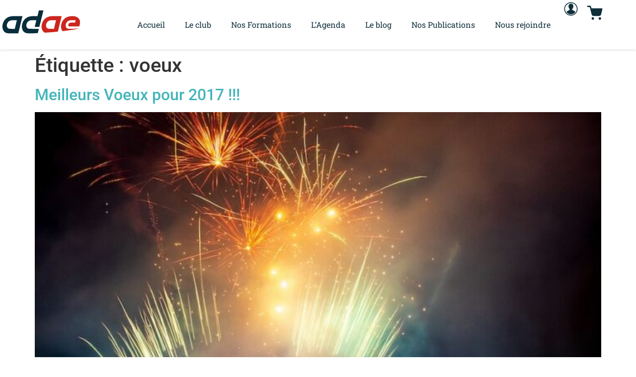

--- FILE ---
content_type: text/html; charset=UTF-8
request_url: https://www.club-adae.fr/tag/voeux/
body_size: 28875
content:
<!doctype html>
<html lang="fr-FR">
<head>
	<meta charset="UTF-8">
	<meta name="viewport" content="width=device-width, initial-scale=1">
	<link rel="profile" href="https://gmpg.org/xfn/11">
	<meta name='robots' content='index, follow, max-image-preview:large, max-snippet:-1, max-video-preview:-1' />

	<!-- This site is optimized with the Yoast SEO plugin v26.8 - https://yoast.com/product/yoast-seo-wordpress/ -->
	<title>Archives des voeux - Club ADAE</title>
	<link rel="canonical" href="https://www.club-adae.fr/tag/voeux/" />
	<meta property="og:locale" content="fr_FR" />
	<meta property="og:type" content="article" />
	<meta property="og:title" content="Archives des voeux - Club ADAE" />
	<meta property="og:url" content="https://www.club-adae.fr/tag/voeux/" />
	<meta property="og:site_name" content="Club ADAE" />
	<meta name="twitter:card" content="summary_large_image" />
	<script type="application/ld+json" class="yoast-schema-graph">{"@context":"https://schema.org","@graph":[{"@type":"CollectionPage","@id":"https://www.club-adae.fr/tag/voeux/","url":"https://www.club-adae.fr/tag/voeux/","name":"Archives des voeux - Club ADAE","isPartOf":{"@id":"https://www.club-adae.fr/#website"},"primaryImageOfPage":{"@id":"https://www.club-adae.fr/tag/voeux/#primaryimage"},"image":{"@id":"https://www.club-adae.fr/tag/voeux/#primaryimage"},"thumbnailUrl":"https://www.club-adae.fr/wp-content/uploads/2023/05/1317365.jpg","breadcrumb":{"@id":"https://www.club-adae.fr/tag/voeux/#breadcrumb"},"inLanguage":"fr-FR"},{"@type":"ImageObject","inLanguage":"fr-FR","@id":"https://www.club-adae.fr/tag/voeux/#primaryimage","url":"https://www.club-adae.fr/wp-content/uploads/2023/05/1317365.jpg","contentUrl":"https://www.club-adae.fr/wp-content/uploads/2023/05/1317365.jpg","width":800,"height":1200,"caption":"nouvel an, voeux, bonne année"},{"@type":"BreadcrumbList","@id":"https://www.club-adae.fr/tag/voeux/#breadcrumb","itemListElement":[{"@type":"ListItem","position":1,"name":"Accueil","item":"https://www.club-adae.fr/"},{"@type":"ListItem","position":2,"name":"voeux"}]},{"@type":"WebSite","@id":"https://www.club-adae.fr/#website","url":"https://www.club-adae.fr/","name":"Club ADAE","description":"La gouvernance des moyennes entreprises en action","publisher":{"@id":"https://www.club-adae.fr/#organization"},"potentialAction":[{"@type":"SearchAction","target":{"@type":"EntryPoint","urlTemplate":"https://www.club-adae.fr/?s={search_term_string}"},"query-input":{"@type":"PropertyValueSpecification","valueRequired":true,"valueName":"search_term_string"}}],"inLanguage":"fr-FR"},{"@type":"Organization","@id":"https://www.club-adae.fr/#organization","name":"Club ADAE","url":"https://www.club-adae.fr/","logo":{"@type":"ImageObject","inLanguage":"fr-FR","@id":"https://www.club-adae.fr/#/schema/logo/image/","url":"https://www.club-adae.fr/wp-content/uploads/2023/04/logo-adae.svg","contentUrl":"https://www.club-adae.fr/wp-content/uploads/2023/04/logo-adae.svg","width":906,"height":284,"caption":"Club ADAE"},"image":{"@id":"https://www.club-adae.fr/#/schema/logo/image/"}}]}</script>
	<!-- / Yoast SEO plugin. -->


<link rel="alternate" type="application/rss+xml" title="Club ADAE &raquo; Flux" href="https://www.club-adae.fr/feed/" />
<link rel="alternate" type="application/rss+xml" title="Club ADAE &raquo; Flux des commentaires" href="https://www.club-adae.fr/comments/feed/" />
<link rel="alternate" type="text/calendar" title="Club ADAE &raquo; Flux iCal" href="https://www.club-adae.fr/evenements/?ical=1" />
<link rel="alternate" type="application/rss+xml" title="Club ADAE &raquo; Flux de l’étiquette voeux" href="https://www.club-adae.fr/tag/voeux/feed/" />
		<!-- This site uses the Google Analytics by MonsterInsights plugin v9.11.1 - Using Analytics tracking - https://www.monsterinsights.com/ -->
							<script src="//www.googletagmanager.com/gtag/js?id=G-G11YEB33WK"  data-cfasync="false" data-wpfc-render="false" async></script>
			<script data-cfasync="false" data-wpfc-render="false">
				var mi_version = '9.11.1';
				var mi_track_user = true;
				var mi_no_track_reason = '';
								var MonsterInsightsDefaultLocations = {"page_location":"https:\/\/www.club-adae.fr\/tag\/voeux\/"};
								if ( typeof MonsterInsightsPrivacyGuardFilter === 'function' ) {
					var MonsterInsightsLocations = (typeof MonsterInsightsExcludeQuery === 'object') ? MonsterInsightsPrivacyGuardFilter( MonsterInsightsExcludeQuery ) : MonsterInsightsPrivacyGuardFilter( MonsterInsightsDefaultLocations );
				} else {
					var MonsterInsightsLocations = (typeof MonsterInsightsExcludeQuery === 'object') ? MonsterInsightsExcludeQuery : MonsterInsightsDefaultLocations;
				}

								var disableStrs = [
										'ga-disable-G-G11YEB33WK',
									];

				/* Function to detect opted out users */
				function __gtagTrackerIsOptedOut() {
					for (var index = 0; index < disableStrs.length; index++) {
						if (document.cookie.indexOf(disableStrs[index] + '=true') > -1) {
							return true;
						}
					}

					return false;
				}

				/* Disable tracking if the opt-out cookie exists. */
				if (__gtagTrackerIsOptedOut()) {
					for (var index = 0; index < disableStrs.length; index++) {
						window[disableStrs[index]] = true;
					}
				}

				/* Opt-out function */
				function __gtagTrackerOptout() {
					for (var index = 0; index < disableStrs.length; index++) {
						document.cookie = disableStrs[index] + '=true; expires=Thu, 31 Dec 2099 23:59:59 UTC; path=/';
						window[disableStrs[index]] = true;
					}
				}

				if ('undefined' === typeof gaOptout) {
					function gaOptout() {
						__gtagTrackerOptout();
					}
				}
								window.dataLayer = window.dataLayer || [];

				window.MonsterInsightsDualTracker = {
					helpers: {},
					trackers: {},
				};
				if (mi_track_user) {
					function __gtagDataLayer() {
						dataLayer.push(arguments);
					}

					function __gtagTracker(type, name, parameters) {
						if (!parameters) {
							parameters = {};
						}

						if (parameters.send_to) {
							__gtagDataLayer.apply(null, arguments);
							return;
						}

						if (type === 'event') {
														parameters.send_to = monsterinsights_frontend.v4_id;
							var hookName = name;
							if (typeof parameters['event_category'] !== 'undefined') {
								hookName = parameters['event_category'] + ':' + name;
							}

							if (typeof MonsterInsightsDualTracker.trackers[hookName] !== 'undefined') {
								MonsterInsightsDualTracker.trackers[hookName](parameters);
							} else {
								__gtagDataLayer('event', name, parameters);
							}
							
						} else {
							__gtagDataLayer.apply(null, arguments);
						}
					}

					__gtagTracker('js', new Date());
					__gtagTracker('set', {
						'developer_id.dZGIzZG': true,
											});
					if ( MonsterInsightsLocations.page_location ) {
						__gtagTracker('set', MonsterInsightsLocations);
					}
										__gtagTracker('config', 'G-G11YEB33WK', {"forceSSL":"true","link_attribution":"true"} );
										window.gtag = __gtagTracker;										(function () {
						/* https://developers.google.com/analytics/devguides/collection/analyticsjs/ */
						/* ga and __gaTracker compatibility shim. */
						var noopfn = function () {
							return null;
						};
						var newtracker = function () {
							return new Tracker();
						};
						var Tracker = function () {
							return null;
						};
						var p = Tracker.prototype;
						p.get = noopfn;
						p.set = noopfn;
						p.send = function () {
							var args = Array.prototype.slice.call(arguments);
							args.unshift('send');
							__gaTracker.apply(null, args);
						};
						var __gaTracker = function () {
							var len = arguments.length;
							if (len === 0) {
								return;
							}
							var f = arguments[len - 1];
							if (typeof f !== 'object' || f === null || typeof f.hitCallback !== 'function') {
								if ('send' === arguments[0]) {
									var hitConverted, hitObject = false, action;
									if ('event' === arguments[1]) {
										if ('undefined' !== typeof arguments[3]) {
											hitObject = {
												'eventAction': arguments[3],
												'eventCategory': arguments[2],
												'eventLabel': arguments[4],
												'value': arguments[5] ? arguments[5] : 1,
											}
										}
									}
									if ('pageview' === arguments[1]) {
										if ('undefined' !== typeof arguments[2]) {
											hitObject = {
												'eventAction': 'page_view',
												'page_path': arguments[2],
											}
										}
									}
									if (typeof arguments[2] === 'object') {
										hitObject = arguments[2];
									}
									if (typeof arguments[5] === 'object') {
										Object.assign(hitObject, arguments[5]);
									}
									if ('undefined' !== typeof arguments[1].hitType) {
										hitObject = arguments[1];
										if ('pageview' === hitObject.hitType) {
											hitObject.eventAction = 'page_view';
										}
									}
									if (hitObject) {
										action = 'timing' === arguments[1].hitType ? 'timing_complete' : hitObject.eventAction;
										hitConverted = mapArgs(hitObject);
										__gtagTracker('event', action, hitConverted);
									}
								}
								return;
							}

							function mapArgs(args) {
								var arg, hit = {};
								var gaMap = {
									'eventCategory': 'event_category',
									'eventAction': 'event_action',
									'eventLabel': 'event_label',
									'eventValue': 'event_value',
									'nonInteraction': 'non_interaction',
									'timingCategory': 'event_category',
									'timingVar': 'name',
									'timingValue': 'value',
									'timingLabel': 'event_label',
									'page': 'page_path',
									'location': 'page_location',
									'title': 'page_title',
									'referrer' : 'page_referrer',
								};
								for (arg in args) {
																		if (!(!args.hasOwnProperty(arg) || !gaMap.hasOwnProperty(arg))) {
										hit[gaMap[arg]] = args[arg];
									} else {
										hit[arg] = args[arg];
									}
								}
								return hit;
							}

							try {
								f.hitCallback();
							} catch (ex) {
							}
						};
						__gaTracker.create = newtracker;
						__gaTracker.getByName = newtracker;
						__gaTracker.getAll = function () {
							return [];
						};
						__gaTracker.remove = noopfn;
						__gaTracker.loaded = true;
						window['__gaTracker'] = __gaTracker;
					})();
									} else {
										console.log("");
					(function () {
						function __gtagTracker() {
							return null;
						}

						window['__gtagTracker'] = __gtagTracker;
						window['gtag'] = __gtagTracker;
					})();
									}
			</script>
							<!-- / Google Analytics by MonsterInsights -->
		<style id='wp-img-auto-sizes-contain-inline-css'>
img:is([sizes=auto i],[sizes^="auto," i]){contain-intrinsic-size:3000px 1500px}
/*# sourceURL=wp-img-auto-sizes-contain-inline-css */
</style>
<link rel='stylesheet' id='dashicons-css' href='https://www.club-adae.fr/wp-includes/css/dashicons.min.css?ver=6c8a37301be5c9a43a5a078b12623449' media='all' />
<link rel='stylesheet' id='tec-variables-skeleton-css' href='https://www.club-adae.fr/wp-content/plugins/event-tickets/common/src/resources/css/variables-skeleton.min.css?ver=6.5.1.1' media='all' />
<link rel='stylesheet' id='tec-variables-full-css' href='https://www.club-adae.fr/wp-content/plugins/event-tickets/common/src/resources/css/variables-full.min.css?ver=6.5.1.1' media='all' />
<link rel='stylesheet' id='tribe-common-skeleton-style-css' href='https://www.club-adae.fr/wp-content/plugins/event-tickets/common/src/resources/css/common-skeleton.min.css?ver=6.5.1.1' media='all' />
<link rel='stylesheet' id='tribe-common-full-style-css' href='https://www.club-adae.fr/wp-content/plugins/event-tickets/common/src/resources/css/common-full.min.css?ver=6.5.1.1' media='all' />
<link rel='stylesheet' id='event-tickets-tickets-css-css' href='https://www.club-adae.fr/wp-content/plugins/event-tickets/src/resources/css/tickets.min.css?ver=5.19.1.1' media='all' />
<link rel='stylesheet' id='event-tickets-tickets-rsvp-css-css' href='https://www.club-adae.fr/wp-content/plugins/event-tickets/src/resources/css/rsvp-v1.min.css?ver=5.19.1.1' media='all' />
<link rel='stylesheet' id='event-tickets-plus-tickets-css-css' href='https://www.club-adae.fr/wp-content/plugins/event-tickets-plus/src/resources/css/tickets.min.css?ver=6.1.5' media='all' />
<style id='wp-emoji-styles-inline-css'>

	img.wp-smiley, img.emoji {
		display: inline !important;
		border: none !important;
		box-shadow: none !important;
		height: 1em !important;
		width: 1em !important;
		margin: 0 0.07em !important;
		vertical-align: -0.1em !important;
		background: none !important;
		padding: 0 !important;
	}
/*# sourceURL=wp-emoji-styles-inline-css */
</style>
<link rel='stylesheet' id='wp-block-library-css' href='https://www.club-adae.fr/wp-includes/css/dist/block-library/style.min.css?ver=6c8a37301be5c9a43a5a078b12623449' media='all' />
<style id='bp-login-form-style-inline-css'>
.widget_bp_core_login_widget .bp-login-widget-user-avatar{float:left}.widget_bp_core_login_widget .bp-login-widget-user-links{margin-left:70px}#bp-login-widget-form label{display:block;font-weight:600;margin:15px 0 5px;width:auto}#bp-login-widget-form input[type=password],#bp-login-widget-form input[type=text]{background-color:#fafafa;border:1px solid #d6d6d6;border-radius:0;font:inherit;font-size:100%;padding:.5em;width:100%}#bp-login-widget-form .bp-login-widget-register-link,#bp-login-widget-form .login-submit{display:inline;width:-moz-fit-content;width:fit-content}#bp-login-widget-form .bp-login-widget-register-link{margin-left:1em}#bp-login-widget-form .bp-login-widget-register-link a{filter:invert(1)}#bp-login-widget-form .bp-login-widget-pwd-link{font-size:80%}

/*# sourceURL=https://www.club-adae.fr/wp-content/plugins/buddypress/bp-core/blocks/login-form/index.css */
</style>
<style id='bp-primary-nav-style-inline-css'>
.buddypress_object_nav .bp-navs{background:#0000;clear:both;overflow:hidden}.buddypress_object_nav .bp-navs ul{margin:0;padding:0}.buddypress_object_nav .bp-navs ul li{list-style:none;margin:0}.buddypress_object_nav .bp-navs ul li a,.buddypress_object_nav .bp-navs ul li span{border:0;display:block;padding:5px 10px;text-decoration:none}.buddypress_object_nav .bp-navs ul li .count{background:#eaeaea;border:1px solid #ccc;border-radius:50%;color:#555;display:inline-block;font-size:12px;margin-left:2px;padding:3px 6px;text-align:center;vertical-align:middle}.buddypress_object_nav .bp-navs ul li a .count:empty{display:none}.buddypress_object_nav .bp-navs ul li.last select{max-width:185px}.buddypress_object_nav .bp-navs ul li.current a,.buddypress_object_nav .bp-navs ul li.selected a{color:#333;opacity:1}.buddypress_object_nav .bp-navs ul li.current a .count,.buddypress_object_nav .bp-navs ul li.selected a .count{background-color:#fff}.buddypress_object_nav .bp-navs ul li.dynamic a .count,.buddypress_object_nav .bp-navs ul li.dynamic.current a .count,.buddypress_object_nav .bp-navs ul li.dynamic.selected a .count{background-color:#5087e5;border:0;color:#fafafa}.buddypress_object_nav .bp-navs ul li.dynamic a:hover .count{background-color:#5087e5;border:0;color:#fff}.buddypress_object_nav .main-navs.dir-navs{margin-bottom:20px}.buddypress_object_nav .bp-navs.group-create-links ul li.current a{text-align:center}.buddypress_object_nav .bp-navs.group-create-links ul li:not(.current),.buddypress_object_nav .bp-navs.group-create-links ul li:not(.current) a{color:#767676}.buddypress_object_nav .bp-navs.group-create-links ul li:not(.current) a:focus,.buddypress_object_nav .bp-navs.group-create-links ul li:not(.current) a:hover{background:none;color:#555}.buddypress_object_nav .bp-navs.group-create-links ul li:not(.current) a[disabled]:focus,.buddypress_object_nav .bp-navs.group-create-links ul li:not(.current) a[disabled]:hover{color:#767676}

/*# sourceURL=https://www.club-adae.fr/wp-content/plugins/buddypress/bp-core/blocks/primary-nav/index.css */
</style>
<style id='bp-member-style-inline-css'>
[data-type="bp/member"] input.components-placeholder__input{border:1px solid #757575;border-radius:2px;flex:1 1 auto;padding:6px 8px}.bp-block-member{position:relative}.bp-block-member .member-content{display:flex}.bp-block-member .user-nicename{display:block}.bp-block-member .user-nicename a{border:none;color:currentColor;text-decoration:none}.bp-block-member .bp-profile-button{width:100%}.bp-block-member .bp-profile-button a.button{bottom:10px;display:inline-block;margin:18px 0 0;position:absolute;right:0}.bp-block-member.has-cover .item-header-avatar,.bp-block-member.has-cover .member-content,.bp-block-member.has-cover .member-description{z-index:2}.bp-block-member.has-cover .member-content,.bp-block-member.has-cover .member-description{padding-top:75px}.bp-block-member.has-cover .bp-member-cover-image{background-color:#c5c5c5;background-position:top;background-repeat:no-repeat;background-size:cover;border:0;display:block;height:150px;left:0;margin:0;padding:0;position:absolute;top:0;width:100%;z-index:1}.bp-block-member img.avatar{height:auto;width:auto}.bp-block-member.avatar-none .item-header-avatar{display:none}.bp-block-member.avatar-none.has-cover{min-height:200px}.bp-block-member.avatar-full{min-height:150px}.bp-block-member.avatar-full .item-header-avatar{width:180px}.bp-block-member.avatar-thumb .member-content{align-items:center;min-height:50px}.bp-block-member.avatar-thumb .item-header-avatar{width:70px}.bp-block-member.avatar-full.has-cover{min-height:300px}.bp-block-member.avatar-full.has-cover .item-header-avatar{width:200px}.bp-block-member.avatar-full.has-cover img.avatar{background:#fffc;border:2px solid #fff;margin-left:20px}.bp-block-member.avatar-thumb.has-cover .item-header-avatar{padding-top:75px}.entry .entry-content .bp-block-member .user-nicename a{border:none;color:currentColor;text-decoration:none}

/*# sourceURL=https://www.club-adae.fr/wp-content/plugins/buddypress/bp-members/blocks/member/index.css */
</style>
<style id='bp-members-style-inline-css'>
[data-type="bp/members"] .components-placeholder.is-appender{min-height:0}[data-type="bp/members"] .components-placeholder.is-appender .components-placeholder__label:empty{display:none}[data-type="bp/members"] .components-placeholder input.components-placeholder__input{border:1px solid #757575;border-radius:2px;flex:1 1 auto;padding:6px 8px}[data-type="bp/members"].avatar-none .member-description{width:calc(100% - 44px)}[data-type="bp/members"].avatar-full .member-description{width:calc(100% - 224px)}[data-type="bp/members"].avatar-thumb .member-description{width:calc(100% - 114px)}[data-type="bp/members"] .member-content{position:relative}[data-type="bp/members"] .member-content .is-right{position:absolute;right:2px;top:2px}[data-type="bp/members"] .columns-2 .member-content .member-description,[data-type="bp/members"] .columns-3 .member-content .member-description,[data-type="bp/members"] .columns-4 .member-content .member-description{padding-left:44px;width:calc(100% - 44px)}[data-type="bp/members"] .columns-3 .is-right{right:-10px}[data-type="bp/members"] .columns-4 .is-right{right:-50px}.bp-block-members.is-grid{display:flex;flex-wrap:wrap;padding:0}.bp-block-members.is-grid .member-content{margin:0 1.25em 1.25em 0;width:100%}@media(min-width:600px){.bp-block-members.columns-2 .member-content{width:calc(50% - .625em)}.bp-block-members.columns-2 .member-content:nth-child(2n){margin-right:0}.bp-block-members.columns-3 .member-content{width:calc(33.33333% - .83333em)}.bp-block-members.columns-3 .member-content:nth-child(3n){margin-right:0}.bp-block-members.columns-4 .member-content{width:calc(25% - .9375em)}.bp-block-members.columns-4 .member-content:nth-child(4n){margin-right:0}}.bp-block-members .member-content{display:flex;flex-direction:column;padding-bottom:1em;text-align:center}.bp-block-members .member-content .item-header-avatar,.bp-block-members .member-content .member-description{width:100%}.bp-block-members .member-content .item-header-avatar{margin:0 auto}.bp-block-members .member-content .item-header-avatar img.avatar{display:inline-block}@media(min-width:600px){.bp-block-members .member-content{flex-direction:row;text-align:left}.bp-block-members .member-content .item-header-avatar,.bp-block-members .member-content .member-description{width:auto}.bp-block-members .member-content .item-header-avatar{margin:0}}.bp-block-members .member-content .user-nicename{display:block}.bp-block-members .member-content .user-nicename a{border:none;color:currentColor;text-decoration:none}.bp-block-members .member-content time{color:#767676;display:block;font-size:80%}.bp-block-members.avatar-none .item-header-avatar{display:none}.bp-block-members.avatar-full{min-height:190px}.bp-block-members.avatar-full .item-header-avatar{width:180px}.bp-block-members.avatar-thumb .member-content{min-height:80px}.bp-block-members.avatar-thumb .item-header-avatar{width:70px}.bp-block-members.columns-2 .member-content,.bp-block-members.columns-3 .member-content,.bp-block-members.columns-4 .member-content{display:block;text-align:center}.bp-block-members.columns-2 .member-content .item-header-avatar,.bp-block-members.columns-3 .member-content .item-header-avatar,.bp-block-members.columns-4 .member-content .item-header-avatar{margin:0 auto}.bp-block-members img.avatar{height:auto;max-width:-moz-fit-content;max-width:fit-content;width:auto}.bp-block-members .member-content.has-activity{align-items:center}.bp-block-members .member-content.has-activity .item-header-avatar{padding-right:1em}.bp-block-members .member-content.has-activity .wp-block-quote{margin-bottom:0;text-align:left}.bp-block-members .member-content.has-activity .wp-block-quote cite a,.entry .entry-content .bp-block-members .user-nicename a{border:none;color:currentColor;text-decoration:none}

/*# sourceURL=https://www.club-adae.fr/wp-content/plugins/buddypress/bp-members/blocks/members/index.css */
</style>
<style id='bp-dynamic-members-style-inline-css'>
.bp-dynamic-block-container .item-options{font-size:.5em;margin:0 0 1em;padding:1em 0}.bp-dynamic-block-container .item-options a.selected{font-weight:600}.bp-dynamic-block-container ul.item-list{list-style:none;margin:1em 0;padding-left:0}.bp-dynamic-block-container ul.item-list li{margin-bottom:1em}.bp-dynamic-block-container ul.item-list li:after,.bp-dynamic-block-container ul.item-list li:before{content:" ";display:table}.bp-dynamic-block-container ul.item-list li:after{clear:both}.bp-dynamic-block-container ul.item-list li .item-avatar{float:left;width:60px}.bp-dynamic-block-container ul.item-list li .item{margin-left:70px}

/*# sourceURL=https://www.club-adae.fr/wp-content/plugins/buddypress/bp-members/blocks/dynamic-members/index.css */
</style>
<style id='bp-online-members-style-inline-css'>
.widget_bp_core_whos_online_widget .avatar-block,[data-type="bp/online-members"] .avatar-block{display:flex;flex-flow:row wrap}.widget_bp_core_whos_online_widget .avatar-block img,[data-type="bp/online-members"] .avatar-block img{margin:.5em}

/*# sourceURL=https://www.club-adae.fr/wp-content/plugins/buddypress/bp-members/blocks/online-members/index.css */
</style>
<style id='bp-active-members-style-inline-css'>
.widget_bp_core_recently_active_widget .avatar-block,[data-type="bp/active-members"] .avatar-block{display:flex;flex-flow:row wrap}.widget_bp_core_recently_active_widget .avatar-block img,[data-type="bp/active-members"] .avatar-block img{margin:.5em}

/*# sourceURL=https://www.club-adae.fr/wp-content/plugins/buddypress/bp-members/blocks/active-members/index.css */
</style>
<style id='bp-latest-activities-style-inline-css'>
.bp-latest-activities .components-flex.components-select-control select[multiple]{height:auto;padding:0 8px}.bp-latest-activities .components-flex.components-select-control select[multiple]+.components-input-control__suffix svg{display:none}.bp-latest-activities-block a,.entry .entry-content .bp-latest-activities-block a{border:none;text-decoration:none}.bp-latest-activities-block .activity-list.item-list blockquote{border:none;padding:0}.bp-latest-activities-block .activity-list.item-list blockquote .activity-item:not(.mini){box-shadow:1px 0 4px #00000026;padding:0 1em;position:relative}.bp-latest-activities-block .activity-list.item-list blockquote .activity-item:not(.mini):after,.bp-latest-activities-block .activity-list.item-list blockquote .activity-item:not(.mini):before{border-color:#0000;border-style:solid;content:"";display:block;height:0;left:15px;position:absolute;width:0}.bp-latest-activities-block .activity-list.item-list blockquote .activity-item:not(.mini):before{border-top-color:#00000026;border-width:9px;bottom:-18px;left:14px}.bp-latest-activities-block .activity-list.item-list blockquote .activity-item:not(.mini):after{border-top-color:#fff;border-width:8px;bottom:-16px}.bp-latest-activities-block .activity-list.item-list blockquote .activity-item.mini .avatar{display:inline-block;height:20px;margin-right:2px;vertical-align:middle;width:20px}.bp-latest-activities-block .activity-list.item-list footer{align-items:center;display:flex}.bp-latest-activities-block .activity-list.item-list footer img.avatar{border:none;display:inline-block;margin-right:.5em}.bp-latest-activities-block .activity-list.item-list footer .activity-time-since{font-size:90%}.bp-latest-activities-block .widget-error{border-left:4px solid #0b80a4;box-shadow:1px 0 4px #00000026}.bp-latest-activities-block .widget-error p{padding:0 1em}

/*# sourceURL=https://www.club-adae.fr/wp-content/plugins/buddypress/bp-activity/blocks/latest-activities/index.css */
</style>
<style id='bp-friends-style-inline-css'>
.bp-dynamic-block-container .item-options{font-size:.5em;margin:0 0 1em;padding:1em 0}.bp-dynamic-block-container .item-options a.selected{font-weight:600}.bp-dynamic-block-container ul.item-list{list-style:none;margin:1em 0;padding-left:0}.bp-dynamic-block-container ul.item-list li{margin-bottom:1em}.bp-dynamic-block-container ul.item-list li:after,.bp-dynamic-block-container ul.item-list li:before{content:" ";display:table}.bp-dynamic-block-container ul.item-list li:after{clear:both}.bp-dynamic-block-container ul.item-list li .item-avatar{float:left;width:60px}.bp-dynamic-block-container ul.item-list li .item{margin-left:70px}

/*# sourceURL=https://www.club-adae.fr/wp-content/plugins/buddypress/bp-friends/blocks/dynamic-friends/index.css */
</style>
<style id='bp-group-style-inline-css'>
[data-type="bp/group"] input.components-placeholder__input{border:1px solid #757575;border-radius:2px;flex:1 1 auto;padding:6px 8px}.bp-block-group{position:relative}.bp-block-group .group-content{display:flex}.bp-block-group .group-description{width:100%}.bp-block-group .group-description-content{margin-bottom:18px;width:100%}.bp-block-group .bp-profile-button{overflow:hidden;width:100%}.bp-block-group .bp-profile-button a.button{margin:18px 0 0}.bp-block-group.has-cover .group-content,.bp-block-group.has-cover .group-description,.bp-block-group.has-cover .item-header-avatar{z-index:2}.bp-block-group.has-cover .group-content,.bp-block-group.has-cover .group-description{padding-top:75px}.bp-block-group.has-cover .bp-group-cover-image{background-color:#c5c5c5;background-position:top;background-repeat:no-repeat;background-size:cover;border:0;display:block;height:150px;left:0;margin:0;padding:0;position:absolute;top:0;width:100%;z-index:1}.bp-block-group img.avatar{height:auto;width:auto}.bp-block-group.avatar-none .item-header-avatar{display:none}.bp-block-group.avatar-full{min-height:150px}.bp-block-group.avatar-full .item-header-avatar{width:180px}.bp-block-group.avatar-full .group-description{padding-left:35px}.bp-block-group.avatar-thumb .item-header-avatar{width:70px}.bp-block-group.avatar-thumb .item-header-avatar img.avatar{margin-top:15px}.bp-block-group.avatar-none.has-cover{min-height:200px}.bp-block-group.avatar-none.has-cover .item-header-avatar{padding-top:75px}.bp-block-group.avatar-full.has-cover{min-height:300px}.bp-block-group.avatar-full.has-cover .item-header-avatar{width:200px}.bp-block-group.avatar-full.has-cover img.avatar{background:#fffc;border:2px solid #fff;margin-left:20px}.bp-block-group.avatar-thumb:not(.has-description) .group-content{align-items:center;min-height:50px}.bp-block-group.avatar-thumb.has-cover .item-header-avatar{padding-top:75px}.bp-block-group.has-description .bp-profile-button a.button{display:block;float:right}

/*# sourceURL=https://www.club-adae.fr/wp-content/plugins/buddypress/bp-groups/blocks/group/index.css */
</style>
<style id='bp-groups-style-inline-css'>
[data-type="bp/groups"] .components-placeholder.is-appender{min-height:0}[data-type="bp/groups"] .components-placeholder.is-appender .components-placeholder__label:empty{display:none}[data-type="bp/groups"] .components-placeholder input.components-placeholder__input{border:1px solid #757575;border-radius:2px;flex:1 1 auto;padding:6px 8px}[data-type="bp/groups"].avatar-none .group-description{width:calc(100% - 44px)}[data-type="bp/groups"].avatar-full .group-description{width:calc(100% - 224px)}[data-type="bp/groups"].avatar-thumb .group-description{width:calc(100% - 114px)}[data-type="bp/groups"] .group-content{position:relative}[data-type="bp/groups"] .group-content .is-right{position:absolute;right:2px;top:2px}[data-type="bp/groups"] .columns-2 .group-content .group-description,[data-type="bp/groups"] .columns-3 .group-content .group-description,[data-type="bp/groups"] .columns-4 .group-content .group-description{padding-left:44px;width:calc(100% - 44px)}[data-type="bp/groups"] .columns-3 .is-right{right:-10px}[data-type="bp/groups"] .columns-4 .is-right{right:-50px}.bp-block-groups.is-grid{display:flex;flex-wrap:wrap;padding:0}.bp-block-groups.is-grid .group-content{margin:0 1.25em 1.25em 0;width:100%}@media(min-width:600px){.bp-block-groups.columns-2 .group-content{width:calc(50% - .625em)}.bp-block-groups.columns-2 .group-content:nth-child(2n){margin-right:0}.bp-block-groups.columns-3 .group-content{width:calc(33.33333% - .83333em)}.bp-block-groups.columns-3 .group-content:nth-child(3n){margin-right:0}.bp-block-groups.columns-4 .group-content{width:calc(25% - .9375em)}.bp-block-groups.columns-4 .group-content:nth-child(4n){margin-right:0}}.bp-block-groups .group-content{display:flex;flex-direction:column;padding-bottom:1em;text-align:center}.bp-block-groups .group-content .group-description,.bp-block-groups .group-content .item-header-avatar{width:100%}.bp-block-groups .group-content .item-header-avatar{margin:0 auto}.bp-block-groups .group-content .item-header-avatar img.avatar{display:inline-block}@media(min-width:600px){.bp-block-groups .group-content{flex-direction:row;text-align:left}.bp-block-groups .group-content .group-description,.bp-block-groups .group-content .item-header-avatar{width:auto}.bp-block-groups .group-content .item-header-avatar{margin:0}}.bp-block-groups .group-content time{color:#767676;display:block;font-size:80%}.bp-block-groups.avatar-none .item-header-avatar{display:none}.bp-block-groups.avatar-full{min-height:190px}.bp-block-groups.avatar-full .item-header-avatar{width:180px}.bp-block-groups.avatar-thumb .group-content{min-height:80px}.bp-block-groups.avatar-thumb .item-header-avatar{width:70px}.bp-block-groups.columns-2 .group-content,.bp-block-groups.columns-3 .group-content,.bp-block-groups.columns-4 .group-content{display:block;text-align:center}.bp-block-groups.columns-2 .group-content .item-header-avatar,.bp-block-groups.columns-3 .group-content .item-header-avatar,.bp-block-groups.columns-4 .group-content .item-header-avatar{margin:0 auto}.bp-block-groups img.avatar{height:auto;max-width:-moz-fit-content;max-width:fit-content;width:auto}.bp-block-groups .member-content.has-description{align-items:center}.bp-block-groups .member-content.has-description .item-header-avatar{padding-right:1em}.bp-block-groups .member-content.has-description .group-description-content{margin-bottom:0;text-align:left}

/*# sourceURL=https://www.club-adae.fr/wp-content/plugins/buddypress/bp-groups/blocks/groups/index.css */
</style>
<style id='bp-dynamic-groups-style-inline-css'>
.bp-dynamic-block-container .item-options{font-size:.5em;margin:0 0 1em;padding:1em 0}.bp-dynamic-block-container .item-options a.selected{font-weight:600}.bp-dynamic-block-container ul.item-list{list-style:none;margin:1em 0;padding-left:0}.bp-dynamic-block-container ul.item-list li{margin-bottom:1em}.bp-dynamic-block-container ul.item-list li:after,.bp-dynamic-block-container ul.item-list li:before{content:" ";display:table}.bp-dynamic-block-container ul.item-list li:after{clear:both}.bp-dynamic-block-container ul.item-list li .item-avatar{float:left;width:60px}.bp-dynamic-block-container ul.item-list li .item{margin-left:70px}

/*# sourceURL=https://www.club-adae.fr/wp-content/plugins/buddypress/bp-groups/blocks/dynamic-groups/index.css */
</style>
<style id='bp-sitewide-notices-style-inline-css'>
.bp-sitewide-notice-block .bp-screen-reader-text,[data-type="bp/sitewide-notices"] .bp-screen-reader-text{border:0;clip:rect(0 0 0 0);height:1px;margin:-1px;overflow:hidden;padding:0;position:absolute;width:1px;word-wrap:normal!important}.bp-sitewide-notice-block [data-bp-tooltip]:after,[data-type="bp/sitewide-notices"] [data-bp-tooltip]:after{background-color:#fff;border:1px solid #737373;border-radius:1px;box-shadow:4px 4px 8px #0003;color:#333;content:attr(data-bp-tooltip);display:none;font-family:Helvetica Neue,Helvetica,Arial,san-serif;font-size:12px;font-weight:400;letter-spacing:normal;line-height:1.25;max-width:200px;opacity:0;padding:5px 8px;pointer-events:none;position:absolute;text-shadow:none;text-transform:none;transform:translateZ(0);transition:all 1.5s ease;visibility:hidden;white-space:nowrap;word-wrap:break-word;z-index:100000}.bp-sitewide-notice-block .bp-tooltip:after,[data-type="bp/sitewide-notices"] .bp-tooltip:after{left:50%;margin-top:7px;top:110%;transform:translate(-50%)}.bp-sitewide-notice-block{border-left:4px solid #ff853c;padding-left:1em;position:relative}.bp-sitewide-notice-block h2:before{background:none;border:none}.bp-sitewide-notice-block .dismiss-notice{background-color:#0000;border:1px solid #ff853c;color:#ff853c;display:block;padding:.2em .5em;position:absolute;right:.5em;top:.5em;width:-moz-fit-content;width:fit-content}.bp-sitewide-notice-block .dismiss-notice:hover{background-color:#ff853c;color:#fff}

/*# sourceURL=https://www.club-adae.fr/wp-content/plugins/buddypress/bp-messages/blocks/sitewide-notices/index.css */
</style>
<style id='global-styles-inline-css'>
:root{--wp--preset--aspect-ratio--square: 1;--wp--preset--aspect-ratio--4-3: 4/3;--wp--preset--aspect-ratio--3-4: 3/4;--wp--preset--aspect-ratio--3-2: 3/2;--wp--preset--aspect-ratio--2-3: 2/3;--wp--preset--aspect-ratio--16-9: 16/9;--wp--preset--aspect-ratio--9-16: 9/16;--wp--preset--color--black: #000000;--wp--preset--color--cyan-bluish-gray: #abb8c3;--wp--preset--color--white: #ffffff;--wp--preset--color--pale-pink: #f78da7;--wp--preset--color--vivid-red: #cf2e2e;--wp--preset--color--luminous-vivid-orange: #ff6900;--wp--preset--color--luminous-vivid-amber: #fcb900;--wp--preset--color--light-green-cyan: #7bdcb5;--wp--preset--color--vivid-green-cyan: #00d084;--wp--preset--color--pale-cyan-blue: #8ed1fc;--wp--preset--color--vivid-cyan-blue: #0693e3;--wp--preset--color--vivid-purple: #9b51e0;--wp--preset--gradient--vivid-cyan-blue-to-vivid-purple: linear-gradient(135deg,rgb(6,147,227) 0%,rgb(155,81,224) 100%);--wp--preset--gradient--light-green-cyan-to-vivid-green-cyan: linear-gradient(135deg,rgb(122,220,180) 0%,rgb(0,208,130) 100%);--wp--preset--gradient--luminous-vivid-amber-to-luminous-vivid-orange: linear-gradient(135deg,rgb(252,185,0) 0%,rgb(255,105,0) 100%);--wp--preset--gradient--luminous-vivid-orange-to-vivid-red: linear-gradient(135deg,rgb(255,105,0) 0%,rgb(207,46,46) 100%);--wp--preset--gradient--very-light-gray-to-cyan-bluish-gray: linear-gradient(135deg,rgb(238,238,238) 0%,rgb(169,184,195) 100%);--wp--preset--gradient--cool-to-warm-spectrum: linear-gradient(135deg,rgb(74,234,220) 0%,rgb(151,120,209) 20%,rgb(207,42,186) 40%,rgb(238,44,130) 60%,rgb(251,105,98) 80%,rgb(254,248,76) 100%);--wp--preset--gradient--blush-light-purple: linear-gradient(135deg,rgb(255,206,236) 0%,rgb(152,150,240) 100%);--wp--preset--gradient--blush-bordeaux: linear-gradient(135deg,rgb(254,205,165) 0%,rgb(254,45,45) 50%,rgb(107,0,62) 100%);--wp--preset--gradient--luminous-dusk: linear-gradient(135deg,rgb(255,203,112) 0%,rgb(199,81,192) 50%,rgb(65,88,208) 100%);--wp--preset--gradient--pale-ocean: linear-gradient(135deg,rgb(255,245,203) 0%,rgb(182,227,212) 50%,rgb(51,167,181) 100%);--wp--preset--gradient--electric-grass: linear-gradient(135deg,rgb(202,248,128) 0%,rgb(113,206,126) 100%);--wp--preset--gradient--midnight: linear-gradient(135deg,rgb(2,3,129) 0%,rgb(40,116,252) 100%);--wp--preset--font-size--small: 13px;--wp--preset--font-size--medium: 20px;--wp--preset--font-size--large: 36px;--wp--preset--font-size--x-large: 42px;--wp--preset--spacing--20: 0.44rem;--wp--preset--spacing--30: 0.67rem;--wp--preset--spacing--40: 1rem;--wp--preset--spacing--50: 1.5rem;--wp--preset--spacing--60: 2.25rem;--wp--preset--spacing--70: 3.38rem;--wp--preset--spacing--80: 5.06rem;--wp--preset--shadow--natural: 6px 6px 9px rgba(0, 0, 0, 0.2);--wp--preset--shadow--deep: 12px 12px 50px rgba(0, 0, 0, 0.4);--wp--preset--shadow--sharp: 6px 6px 0px rgba(0, 0, 0, 0.2);--wp--preset--shadow--outlined: 6px 6px 0px -3px rgb(255, 255, 255), 6px 6px rgb(0, 0, 0);--wp--preset--shadow--crisp: 6px 6px 0px rgb(0, 0, 0);}:root { --wp--style--global--content-size: 800px;--wp--style--global--wide-size: 1200px; }:where(body) { margin: 0; }.wp-site-blocks > .alignleft { float: left; margin-right: 2em; }.wp-site-blocks > .alignright { float: right; margin-left: 2em; }.wp-site-blocks > .aligncenter { justify-content: center; margin-left: auto; margin-right: auto; }:where(.wp-site-blocks) > * { margin-block-start: 24px; margin-block-end: 0; }:where(.wp-site-blocks) > :first-child { margin-block-start: 0; }:where(.wp-site-blocks) > :last-child { margin-block-end: 0; }:root { --wp--style--block-gap: 24px; }:root :where(.is-layout-flow) > :first-child{margin-block-start: 0;}:root :where(.is-layout-flow) > :last-child{margin-block-end: 0;}:root :where(.is-layout-flow) > *{margin-block-start: 24px;margin-block-end: 0;}:root :where(.is-layout-constrained) > :first-child{margin-block-start: 0;}:root :where(.is-layout-constrained) > :last-child{margin-block-end: 0;}:root :where(.is-layout-constrained) > *{margin-block-start: 24px;margin-block-end: 0;}:root :where(.is-layout-flex){gap: 24px;}:root :where(.is-layout-grid){gap: 24px;}.is-layout-flow > .alignleft{float: left;margin-inline-start: 0;margin-inline-end: 2em;}.is-layout-flow > .alignright{float: right;margin-inline-start: 2em;margin-inline-end: 0;}.is-layout-flow > .aligncenter{margin-left: auto !important;margin-right: auto !important;}.is-layout-constrained > .alignleft{float: left;margin-inline-start: 0;margin-inline-end: 2em;}.is-layout-constrained > .alignright{float: right;margin-inline-start: 2em;margin-inline-end: 0;}.is-layout-constrained > .aligncenter{margin-left: auto !important;margin-right: auto !important;}.is-layout-constrained > :where(:not(.alignleft):not(.alignright):not(.alignfull)){max-width: var(--wp--style--global--content-size);margin-left: auto !important;margin-right: auto !important;}.is-layout-constrained > .alignwide{max-width: var(--wp--style--global--wide-size);}body .is-layout-flex{display: flex;}.is-layout-flex{flex-wrap: wrap;align-items: center;}.is-layout-flex > :is(*, div){margin: 0;}body .is-layout-grid{display: grid;}.is-layout-grid > :is(*, div){margin: 0;}body{padding-top: 0px;padding-right: 0px;padding-bottom: 0px;padding-left: 0px;}a:where(:not(.wp-element-button)){text-decoration: underline;}:root :where(.wp-element-button, .wp-block-button__link){background-color: #32373c;border-width: 0;color: #fff;font-family: inherit;font-size: inherit;font-style: inherit;font-weight: inherit;letter-spacing: inherit;line-height: inherit;padding-top: calc(0.667em + 2px);padding-right: calc(1.333em + 2px);padding-bottom: calc(0.667em + 2px);padding-left: calc(1.333em + 2px);text-decoration: none;text-transform: inherit;}.has-black-color{color: var(--wp--preset--color--black) !important;}.has-cyan-bluish-gray-color{color: var(--wp--preset--color--cyan-bluish-gray) !important;}.has-white-color{color: var(--wp--preset--color--white) !important;}.has-pale-pink-color{color: var(--wp--preset--color--pale-pink) !important;}.has-vivid-red-color{color: var(--wp--preset--color--vivid-red) !important;}.has-luminous-vivid-orange-color{color: var(--wp--preset--color--luminous-vivid-orange) !important;}.has-luminous-vivid-amber-color{color: var(--wp--preset--color--luminous-vivid-amber) !important;}.has-light-green-cyan-color{color: var(--wp--preset--color--light-green-cyan) !important;}.has-vivid-green-cyan-color{color: var(--wp--preset--color--vivid-green-cyan) !important;}.has-pale-cyan-blue-color{color: var(--wp--preset--color--pale-cyan-blue) !important;}.has-vivid-cyan-blue-color{color: var(--wp--preset--color--vivid-cyan-blue) !important;}.has-vivid-purple-color{color: var(--wp--preset--color--vivid-purple) !important;}.has-black-background-color{background-color: var(--wp--preset--color--black) !important;}.has-cyan-bluish-gray-background-color{background-color: var(--wp--preset--color--cyan-bluish-gray) !important;}.has-white-background-color{background-color: var(--wp--preset--color--white) !important;}.has-pale-pink-background-color{background-color: var(--wp--preset--color--pale-pink) !important;}.has-vivid-red-background-color{background-color: var(--wp--preset--color--vivid-red) !important;}.has-luminous-vivid-orange-background-color{background-color: var(--wp--preset--color--luminous-vivid-orange) !important;}.has-luminous-vivid-amber-background-color{background-color: var(--wp--preset--color--luminous-vivid-amber) !important;}.has-light-green-cyan-background-color{background-color: var(--wp--preset--color--light-green-cyan) !important;}.has-vivid-green-cyan-background-color{background-color: var(--wp--preset--color--vivid-green-cyan) !important;}.has-pale-cyan-blue-background-color{background-color: var(--wp--preset--color--pale-cyan-blue) !important;}.has-vivid-cyan-blue-background-color{background-color: var(--wp--preset--color--vivid-cyan-blue) !important;}.has-vivid-purple-background-color{background-color: var(--wp--preset--color--vivid-purple) !important;}.has-black-border-color{border-color: var(--wp--preset--color--black) !important;}.has-cyan-bluish-gray-border-color{border-color: var(--wp--preset--color--cyan-bluish-gray) !important;}.has-white-border-color{border-color: var(--wp--preset--color--white) !important;}.has-pale-pink-border-color{border-color: var(--wp--preset--color--pale-pink) !important;}.has-vivid-red-border-color{border-color: var(--wp--preset--color--vivid-red) !important;}.has-luminous-vivid-orange-border-color{border-color: var(--wp--preset--color--luminous-vivid-orange) !important;}.has-luminous-vivid-amber-border-color{border-color: var(--wp--preset--color--luminous-vivid-amber) !important;}.has-light-green-cyan-border-color{border-color: var(--wp--preset--color--light-green-cyan) !important;}.has-vivid-green-cyan-border-color{border-color: var(--wp--preset--color--vivid-green-cyan) !important;}.has-pale-cyan-blue-border-color{border-color: var(--wp--preset--color--pale-cyan-blue) !important;}.has-vivid-cyan-blue-border-color{border-color: var(--wp--preset--color--vivid-cyan-blue) !important;}.has-vivid-purple-border-color{border-color: var(--wp--preset--color--vivid-purple) !important;}.has-vivid-cyan-blue-to-vivid-purple-gradient-background{background: var(--wp--preset--gradient--vivid-cyan-blue-to-vivid-purple) !important;}.has-light-green-cyan-to-vivid-green-cyan-gradient-background{background: var(--wp--preset--gradient--light-green-cyan-to-vivid-green-cyan) !important;}.has-luminous-vivid-amber-to-luminous-vivid-orange-gradient-background{background: var(--wp--preset--gradient--luminous-vivid-amber-to-luminous-vivid-orange) !important;}.has-luminous-vivid-orange-to-vivid-red-gradient-background{background: var(--wp--preset--gradient--luminous-vivid-orange-to-vivid-red) !important;}.has-very-light-gray-to-cyan-bluish-gray-gradient-background{background: var(--wp--preset--gradient--very-light-gray-to-cyan-bluish-gray) !important;}.has-cool-to-warm-spectrum-gradient-background{background: var(--wp--preset--gradient--cool-to-warm-spectrum) !important;}.has-blush-light-purple-gradient-background{background: var(--wp--preset--gradient--blush-light-purple) !important;}.has-blush-bordeaux-gradient-background{background: var(--wp--preset--gradient--blush-bordeaux) !important;}.has-luminous-dusk-gradient-background{background: var(--wp--preset--gradient--luminous-dusk) !important;}.has-pale-ocean-gradient-background{background: var(--wp--preset--gradient--pale-ocean) !important;}.has-electric-grass-gradient-background{background: var(--wp--preset--gradient--electric-grass) !important;}.has-midnight-gradient-background{background: var(--wp--preset--gradient--midnight) !important;}.has-small-font-size{font-size: var(--wp--preset--font-size--small) !important;}.has-medium-font-size{font-size: var(--wp--preset--font-size--medium) !important;}.has-large-font-size{font-size: var(--wp--preset--font-size--large) !important;}.has-x-large-font-size{font-size: var(--wp--preset--font-size--x-large) !important;}
:root :where(.wp-block-pullquote){font-size: 1.5em;line-height: 1.6;}
/*# sourceURL=global-styles-inline-css */
</style>
<link rel='stylesheet' id='wapf-frontend-css-css' href='https://www.club-adae.fr/wp-content/plugins/advanced-product-fields-for-woocommerce/assets/css/frontend.min.css?ver=1.6.18' media='all' />
<link rel='stylesheet' id='tutor-icon-css' href='https://www.club-adae.fr/wp-content/plugins/tutor/assets/css/tutor-icon.min.css?ver=3.2.3' media='all' />
<link rel='stylesheet' id='tutor-css' href='https://www.club-adae.fr/wp-content/plugins/tutor/assets/css/tutor.min.css?ver=3.2.3' media='all' />
<style id='tutor-inline-css'>

		.tutor-google-meet-meeting.tutor-active .tutor-icon-angle-right {
			display: inline-block;
			transform: rotate(90deg);
		}
		.tutor-google-meet-meeting .tutor-icon-angle-right {
			color: #3e64de;
			font-size: 16px;
		}
/*# sourceURL=tutor-inline-css */
</style>
<link rel='stylesheet' id='tutor-frontend-css' href='https://www.club-adae.fr/wp-content/plugins/tutor/assets/css/tutor-front.min.css?ver=3.2.3' media='all' />
<style id='tutor-frontend-inline-css'>
.mce-notification.mce-notification-error{display: none !important;}
:root{--tutor-color-primary:#44b5b9;--tutor-color-primary-rgb:68, 181, 185;--tutor-color-primary-hover:#c1280d;--tutor-color-primary-hover-rgb:193, 40, 13;--tutor-body-color:#000000;--tutor-body-color-rgb:0, 0, 0;--tutor-border-color:#c2c2cb;--tutor-border-color-rgb:194, 194, 203;--tutor-color-gray:#f0f0f2;--tutor-color-gray-rgb:240, 240, 242;}
/*# sourceURL=tutor-frontend-inline-css */
</style>
<link rel='stylesheet' id='tutor-prism-css-css' href='https://www.club-adae.fr/wp-content/plugins/tutor-pro/assets/lib/codesample/prism.css?ver=3.2.3' media='all' />
<link rel='stylesheet' id='tutor-pro-front-css' href='https://www.club-adae.fr/wp-content/plugins/tutor-pro/assets/css/front.css?ver=3.2.3' media='all' />
<link rel='stylesheet' id='tutor-pn-registrar-css-css' href='https://www.club-adae.fr/wp-content/plugins/tutor-pro/addons/tutor-notifications/assets/css/permission.css?ver=3.2.2' media='all' />
<link rel='stylesheet' id='woocommerce-layout-css' href='https://www.club-adae.fr/wp-content/plugins/woocommerce/assets/css/woocommerce-layout.css?ver=10.4.3' media='all' />
<link rel='stylesheet' id='woocommerce-smallscreen-css' href='https://www.club-adae.fr/wp-content/plugins/woocommerce/assets/css/woocommerce-smallscreen.css?ver=10.4.3' media='only screen and (max-width: 768px)' />
<link rel='stylesheet' id='woocommerce-general-css' href='https://www.club-adae.fr/wp-content/plugins/woocommerce/assets/css/woocommerce.css?ver=10.4.3' media='all' />
<style id='woocommerce-inline-inline-css'>
.woocommerce form .form-row .required { visibility: visible; }
/*# sourceURL=woocommerce-inline-inline-css */
</style>
<link rel='stylesheet' id='tribe-events-v2-single-skeleton-css' href='https://www.club-adae.fr/wp-content/plugins/the-events-calendar/src/resources/css/tribe-events-single-skeleton.min.css?ver=6.10.1.1' media='all' />
<link rel='stylesheet' id='tribe-events-v2-single-skeleton-full-css' href='https://www.club-adae.fr/wp-content/plugins/the-events-calendar/src/resources/css/tribe-events-single-full.min.css?ver=6.10.1.1' media='all' />
<link rel='stylesheet' id='tec-events-elementor-widgets-base-styles-css' href='https://www.club-adae.fr/wp-content/plugins/the-events-calendar/src/resources/css/integrations/plugins/elementor/widgets/widget-base.min.css?ver=6.10.1.1' media='all' />
<link rel='stylesheet' id='hello-elementor-css' href='https://www.club-adae.fr/wp-content/themes/hello-elementor/assets/css/reset.css?ver=3.4.5' media='all' />
<link rel='stylesheet' id='hello-elementor-theme-style-css' href='https://www.club-adae.fr/wp-content/themes/hello-elementor/assets/css/theme.css?ver=3.4.5' media='all' />
<link rel='stylesheet' id='hello-elementor-header-footer-css' href='https://www.club-adae.fr/wp-content/themes/hello-elementor/assets/css/header-footer.css?ver=3.4.5' media='all' />
<link rel='stylesheet' id='elementor-frontend-css' href='https://www.club-adae.fr/wp-content/plugins/elementor/assets/css/frontend.min.css?ver=3.34.1' media='all' />
<link rel='stylesheet' id='elementor-post-6-css' href='https://www.club-adae.fr/wp-content/uploads/elementor/css/post-6.css?ver=1768913204' media='all' />
<link rel='stylesheet' id='e-animation-grow-css' href='https://www.club-adae.fr/wp-content/plugins/elementor/assets/lib/animations/styles/e-animation-grow.min.css?ver=3.34.1' media='all' />
<link rel='stylesheet' id='widget-image-css' href='https://www.club-adae.fr/wp-content/plugins/elementor/assets/css/widget-image.min.css?ver=3.34.1' media='all' />
<link rel='stylesheet' id='widget-nav-menu-css' href='https://www.club-adae.fr/wp-content/plugins/elementor-pro/assets/css/widget-nav-menu.min.css?ver=3.34.0' media='all' />
<link rel='stylesheet' id='widget-woocommerce-menu-cart-css' href='https://www.club-adae.fr/wp-content/plugins/elementor-pro/assets/css/widget-woocommerce-menu-cart.min.css?ver=3.34.0' media='all' />
<link rel='stylesheet' id='e-sticky-css' href='https://www.club-adae.fr/wp-content/plugins/elementor-pro/assets/css/modules/sticky.min.css?ver=3.34.0' media='all' />
<link rel='stylesheet' id='widget-divider-css' href='https://www.club-adae.fr/wp-content/plugins/elementor/assets/css/widget-divider.min.css?ver=3.34.1' media='all' />
<link rel='stylesheet' id='widget-heading-css' href='https://www.club-adae.fr/wp-content/plugins/elementor/assets/css/widget-heading.min.css?ver=3.34.1' media='all' />
<link rel='stylesheet' id='widget-icon-list-css' href='https://www.club-adae.fr/wp-content/plugins/elementor/assets/css/widget-icon-list.min.css?ver=3.34.1' media='all' />
<link rel='stylesheet' id='e-animation-skew-forward-css' href='https://www.club-adae.fr/wp-content/plugins/elementor/assets/lib/animations/styles/e-animation-skew-forward.min.css?ver=3.34.1' media='all' />
<link rel='stylesheet' id='widget-form-css' href='https://www.club-adae.fr/wp-content/plugins/elementor-pro/assets/css/widget-form.min.css?ver=3.34.0' media='all' />
<link rel='stylesheet' id='widget-icon-box-css' href='https://www.club-adae.fr/wp-content/plugins/elementor/assets/css/widget-icon-box.min.css?ver=3.34.1' media='all' />
<link rel='stylesheet' id='e-animation-fadeInLeft-css' href='https://www.club-adae.fr/wp-content/plugins/elementor/assets/lib/animations/styles/fadeInLeft.min.css?ver=3.34.1' media='all' />
<link rel='stylesheet' id='e-popup-css' href='https://www.club-adae.fr/wp-content/plugins/elementor-pro/assets/css/conditionals/popup.min.css?ver=3.34.0' media='all' />
<link rel='stylesheet' id='elementor-icons-css' href='https://www.club-adae.fr/wp-content/plugins/elementor/assets/lib/eicons/css/elementor-icons.min.css?ver=5.45.0' media='all' />
<link rel='stylesheet' id='elementor-post-51-css' href='https://www.club-adae.fr/wp-content/uploads/elementor/css/post-51.css?ver=1768913204' media='all' />
<link rel='stylesheet' id='elementor-post-64-css' href='https://www.club-adae.fr/wp-content/uploads/elementor/css/post-64.css?ver=1768913204' media='all' />
<link rel='stylesheet' id='elementor-post-68-css' href='https://www.club-adae.fr/wp-content/uploads/elementor/css/post-68.css?ver=1768913204' media='all' />
<link rel='stylesheet' id='e-woocommerce-notices-css' href='https://www.club-adae.fr/wp-content/plugins/elementor-pro/assets/css/woocommerce-notices.min.css?ver=3.34.0' media='all' />
<link rel='stylesheet' id='hello-elementor-child-style-css' href='https://www.club-adae.fr/wp-content/themes/hello-theme-child-master/style.css?ver=2.0.0' media='all' />
<link rel='stylesheet' id='sib-front-css-css' href='https://www.club-adae.fr/wp-content/plugins/mailin/css/mailin-front.css?ver=6c8a37301be5c9a43a5a078b12623449' media='all' />
<link rel='stylesheet' id='bdt-uikit-css' href='https://www.club-adae.fr/wp-content/plugins/bdthemes-element-pack/assets/css/bdt-uikit.css?ver=3.21.7' media='all' />
<link rel='stylesheet' id='ep-helper-css' href='https://www.club-adae.fr/wp-content/plugins/bdthemes-element-pack/assets/css/ep-helper.css?ver=7.19.6' media='all' />
<link rel='stylesheet' id='elementor-gf-local-inter-css' href='https://www.club-adae.fr/wp-content/uploads/elementor/google-fonts/css/inter.css?ver=1743492208' media='all' />
<link rel='stylesheet' id='elementor-gf-local-robotoslab-css' href='https://www.club-adae.fr/wp-content/uploads/elementor/google-fonts/css/robotoslab.css?ver=1743492210' media='all' />
<link rel='stylesheet' id='elementor-gf-local-roboto-css' href='https://www.club-adae.fr/wp-content/uploads/elementor/google-fonts/css/roboto.css?ver=1743492216' media='all' />
<link rel='stylesheet' id='elementor-icons-shared-0-css' href='https://www.club-adae.fr/wp-content/plugins/elementor/assets/lib/font-awesome/css/fontawesome.min.css?ver=5.15.3' media='all' />
<link rel='stylesheet' id='elementor-icons-fa-solid-css' href='https://www.club-adae.fr/wp-content/plugins/elementor/assets/lib/font-awesome/css/solid.min.css?ver=5.15.3' media='all' />
<link rel='stylesheet' id='elementor-icons-fa-brands-css' href='https://www.club-adae.fr/wp-content/plugins/elementor/assets/lib/font-awesome/css/brands.min.css?ver=5.15.3' media='all' />
<script src="https://www.club-adae.fr/wp-includes/js/jquery/jquery.min.js?ver=3.7.1" id="jquery-core-js"></script>
<script src="https://www.club-adae.fr/wp-includes/js/jquery/jquery-migrate.min.js?ver=3.4.1" id="jquery-migrate-js"></script>
<script src="https://www.club-adae.fr/wp-content/plugins/google-analytics-for-wordpress/assets/js/frontend-gtag.min.js?ver=9.11.1" id="monsterinsights-frontend-script-js" async data-wp-strategy="async"></script>
<script data-cfasync="false" data-wpfc-render="false" id='monsterinsights-frontend-script-js-extra'>var monsterinsights_frontend = {"js_events_tracking":"true","download_extensions":"doc,pdf,ppt,zip,xls,docx,pptx,xlsx","inbound_paths":"[{\"path\":\"\\\/go\\\/\",\"label\":\"affiliate\"},{\"path\":\"\\\/recommend\\\/\",\"label\":\"affiliate\"}]","home_url":"https:\/\/www.club-adae.fr","hash_tracking":"false","v4_id":"G-G11YEB33WK"};</script>
<script src="https://www.club-adae.fr/wp-content/plugins/woocommerce/assets/js/jquery-blockui/jquery.blockUI.min.js?ver=2.7.0-wc.10.4.3" id="wc-jquery-blockui-js" defer data-wp-strategy="defer"></script>
<script id="wc-add-to-cart-js-extra">
var wc_add_to_cart_params = {"ajax_url":"/wp-admin/admin-ajax.php","wc_ajax_url":"/?wc-ajax=%%endpoint%%","i18n_view_cart":"Voir le panier","cart_url":"https://www.club-adae.fr/panier/","is_cart":"","cart_redirect_after_add":"no"};
//# sourceURL=wc-add-to-cart-js-extra
</script>
<script src="https://www.club-adae.fr/wp-content/plugins/woocommerce/assets/js/frontend/add-to-cart.min.js?ver=10.4.3" id="wc-add-to-cart-js" defer data-wp-strategy="defer"></script>
<script src="https://www.club-adae.fr/wp-content/plugins/woocommerce/assets/js/js-cookie/js.cookie.min.js?ver=2.1.4-wc.10.4.3" id="wc-js-cookie-js" defer data-wp-strategy="defer"></script>
<script id="woocommerce-js-extra">
var woocommerce_params = {"ajax_url":"/wp-admin/admin-ajax.php","wc_ajax_url":"/?wc-ajax=%%endpoint%%","i18n_password_show":"Afficher le mot de passe","i18n_password_hide":"Masquer le mot de passe"};
//# sourceURL=woocommerce-js-extra
</script>
<script src="https://www.club-adae.fr/wp-content/plugins/woocommerce/assets/js/frontend/woocommerce.min.js?ver=10.4.3" id="woocommerce-js" defer data-wp-strategy="defer"></script>
<script id="sib-front-js-js-extra">
var sibErrMsg = {"invalidMail":"Veuillez entrer une adresse e-mail valide.","requiredField":"Veuillez compl\u00e9ter les champs obligatoires.","invalidDateFormat":"Veuillez entrer une date valide.","invalidSMSFormat":"Veuillez entrer une num\u00e9ro de t\u00e9l\u00e9phone valide."};
var ajax_sib_front_object = {"ajax_url":"https://www.club-adae.fr/wp-admin/admin-ajax.php","ajax_nonce":"27d7b1c2b1","flag_url":"https://www.club-adae.fr/wp-content/plugins/mailin/img/flags/"};
//# sourceURL=sib-front-js-js-extra
</script>
<script src="https://www.club-adae.fr/wp-content/plugins/mailin/js/mailin-front.js?ver=1762287123" id="sib-front-js-js"></script>
<link rel="https://api.w.org/" href="https://www.club-adae.fr/wp-json/" /><link rel="alternate" title="JSON" type="application/json" href="https://www.club-adae.fr/wp-json/wp/v2/tags/180" /><link rel="EditURI" type="application/rsd+xml" title="RSD" href="https://www.club-adae.fr/xmlrpc.php?rsd" />

	<script type="text/javascript">var ajaxurl = 'https://www.club-adae.fr/wp-admin/admin-ajax.php';</script>

<meta name="et-api-version" content="v1"><meta name="et-api-origin" content="https://www.club-adae.fr"><link rel="https://theeventscalendar.com/" href="https://www.club-adae.fr/wp-json/tribe/tickets/v1/" /><meta name="tec-api-version" content="v1"><meta name="tec-api-origin" content="https://www.club-adae.fr"><link rel="alternate" href="https://www.club-adae.fr/wp-json/tribe/events/v1/events/?tags=voeux" />	<noscript><style>.woocommerce-product-gallery{ opacity: 1 !important; }</style></noscript>
	<meta name="generator" content="Elementor 3.34.1; features: additional_custom_breakpoints; settings: css_print_method-external, google_font-enabled, font_display-swap">
			<style>
				.e-con.e-parent:nth-of-type(n+4):not(.e-lazyloaded):not(.e-no-lazyload),
				.e-con.e-parent:nth-of-type(n+4):not(.e-lazyloaded):not(.e-no-lazyload) * {
					background-image: none !important;
				}
				@media screen and (max-height: 1024px) {
					.e-con.e-parent:nth-of-type(n+3):not(.e-lazyloaded):not(.e-no-lazyload),
					.e-con.e-parent:nth-of-type(n+3):not(.e-lazyloaded):not(.e-no-lazyload) * {
						background-image: none !important;
					}
				}
				@media screen and (max-height: 640px) {
					.e-con.e-parent:nth-of-type(n+2):not(.e-lazyloaded):not(.e-no-lazyload),
					.e-con.e-parent:nth-of-type(n+2):not(.e-lazyloaded):not(.e-no-lazyload) * {
						background-image: none !important;
					}
				}
			</style>
			<link rel="icon" href="https://www.club-adae.fr/wp-content/uploads/2023/04/favicon-100x100.png" sizes="32x32" />
<link rel="icon" href="https://www.club-adae.fr/wp-content/uploads/2023/04/favicon.png" sizes="192x192" />
<link rel="apple-touch-icon" href="https://www.club-adae.fr/wp-content/uploads/2023/04/favicon.png" />
<meta name="msapplication-TileImage" content="https://www.club-adae.fr/wp-content/uploads/2023/04/favicon.png" />
</head>
<body data-rsssl=1 class="bp-nouveau archive tag tag-voeux tag-180 wp-custom-logo wp-embed-responsive wp-theme-hello-elementor wp-child-theme-hello-theme-child-master theme-hello-elementor tutor-lms woocommerce-no-js tribe-no-js tec-no-tickets-on-recurring tec-no-rsvp-on-recurring hello-elementor-default e-wc-error-notice e-wc-message-notice e-wc-info-notice elementor-default elementor-kit-6 tribe-theme-hello-elementor">


<a class="skip-link screen-reader-text" href="#content">Aller au contenu</a>

		<header data-elementor-type="header" data-elementor-id="51" class="elementor elementor-51 elementor-location-header" data-elementor-settings="{&quot;element_pack_global_tooltip_width&quot;:{&quot;unit&quot;:&quot;px&quot;,&quot;size&quot;:&quot;&quot;,&quot;sizes&quot;:[]},&quot;element_pack_global_tooltip_width_tablet&quot;:{&quot;unit&quot;:&quot;px&quot;,&quot;size&quot;:&quot;&quot;,&quot;sizes&quot;:[]},&quot;element_pack_global_tooltip_width_mobile&quot;:{&quot;unit&quot;:&quot;px&quot;,&quot;size&quot;:&quot;&quot;,&quot;sizes&quot;:[]},&quot;element_pack_global_tooltip_padding&quot;:{&quot;unit&quot;:&quot;px&quot;,&quot;top&quot;:&quot;&quot;,&quot;right&quot;:&quot;&quot;,&quot;bottom&quot;:&quot;&quot;,&quot;left&quot;:&quot;&quot;,&quot;isLinked&quot;:true},&quot;element_pack_global_tooltip_padding_tablet&quot;:{&quot;unit&quot;:&quot;px&quot;,&quot;top&quot;:&quot;&quot;,&quot;right&quot;:&quot;&quot;,&quot;bottom&quot;:&quot;&quot;,&quot;left&quot;:&quot;&quot;,&quot;isLinked&quot;:true},&quot;element_pack_global_tooltip_padding_mobile&quot;:{&quot;unit&quot;:&quot;px&quot;,&quot;top&quot;:&quot;&quot;,&quot;right&quot;:&quot;&quot;,&quot;bottom&quot;:&quot;&quot;,&quot;left&quot;:&quot;&quot;,&quot;isLinked&quot;:true},&quot;element_pack_global_tooltip_border_radius&quot;:{&quot;unit&quot;:&quot;px&quot;,&quot;top&quot;:&quot;&quot;,&quot;right&quot;:&quot;&quot;,&quot;bottom&quot;:&quot;&quot;,&quot;left&quot;:&quot;&quot;,&quot;isLinked&quot;:true},&quot;element_pack_global_tooltip_border_radius_tablet&quot;:{&quot;unit&quot;:&quot;px&quot;,&quot;top&quot;:&quot;&quot;,&quot;right&quot;:&quot;&quot;,&quot;bottom&quot;:&quot;&quot;,&quot;left&quot;:&quot;&quot;,&quot;isLinked&quot;:true},&quot;element_pack_global_tooltip_border_radius_mobile&quot;:{&quot;unit&quot;:&quot;px&quot;,&quot;top&quot;:&quot;&quot;,&quot;right&quot;:&quot;&quot;,&quot;bottom&quot;:&quot;&quot;,&quot;left&quot;:&quot;&quot;,&quot;isLinked&quot;:true}}" data-elementor-post-type="elementor_library">
			<div class="elementor-element elementor-element-7b4458a e-flex e-con-boxed e-con e-parent" data-id="7b4458a" data-element_type="container" id="stickyheaders" data-settings="{&quot;background_background&quot;:&quot;classic&quot;,&quot;sticky&quot;:&quot;top&quot;,&quot;sticky_on&quot;:[&quot;desktop&quot;,&quot;tablet&quot;,&quot;mobile&quot;],&quot;sticky_offset&quot;:0,&quot;sticky_effects_offset&quot;:0,&quot;sticky_anchor_link_offset&quot;:0}">
					<div class="e-con-inner">
		<div class="elementor-element elementor-element-8f87c44 e-con-full elementor-hidden-desktop e-flex e-con e-parent" data-id="8f87c44" data-element_type="container">
				<div class="elementor-element elementor-element-109e975 elementor-view-default elementor-widget elementor-widget-icon" data-id="109e975" data-element_type="widget" data-widget_type="icon.default">
				<div class="elementor-widget-container">
							<div class="elementor-icon-wrapper">
			<a class="elementor-icon elementor-animation-grow" href="#elementor-action%3Aaction%3Dpopup%3Aopen%26settings%3DeyJpZCI6IjY4IiwidG9nZ2xlIjp0cnVlfQ%3D%3D">
			<svg xmlns:svgjs="http://svgjs.com/svgjs" xmlns="http://www.w3.org/2000/svg" xmlns:xlink="http://www.w3.org/1999/xlink" id="Calque_1" x="0px" y="0px" viewBox="0 0 512 512" style="enable-background:new 0 0 512 512;" xml:space="preserve"><style type="text/css">	.st0{fill-rule:evenodd;clip-rule:evenodd;}</style><g>	<path class="st0" d="M76.8,128c0-14.1,11.5-25.6,25.6-25.6h307.2c14.1,0,25.6,11.5,25.6,25.6s-11.5,25.6-25.6,25.6H102.4   C88.3,153.6,76.8,142.1,76.8,128z M76.8,256c0-14.1,11.5-25.6,25.6-25.6h307.2c14.1,0,25.6,11.5,25.6,25.6   c0,14.1-11.5,25.6-25.6,25.6H102.4C88.3,281.6,76.8,270.1,76.8,256z M230.4,384c0-14.1,11.5-25.6,25.6-25.6h153.6   c14.1,0,25.6,11.5,25.6,25.6c0,14.1-11.5,25.6-25.6,25.6H256C241.9,409.6,230.4,398.1,230.4,384z"></path></g></svg>			</a>
		</div>
						</div>
				</div>
				</div>
		<div class="elementor-element elementor-element-1ac9859 e-con-full e-flex e-con e-parent" data-id="1ac9859" data-element_type="container">
				<div class="elementor-element elementor-element-d0f46dd elementor-widget elementor-widget-theme-site-logo elementor-widget-image" data-id="d0f46dd" data-element_type="widget" data-widget_type="theme-site-logo.default">
				<div class="elementor-widget-container">
											<a href="https://www.club-adae.fr">
			<img fetchpriority="high" width="906" height="284" src="https://www.club-adae.fr/wp-content/uploads/2023/04/logo-adae.svg" class="attachment-full size-full wp-image-111" alt="Club ADAE" />				</a>
											</div>
				</div>
				</div>
		<div class="elementor-element elementor-element-7bd667b e-con-full e-flex e-con e-parent" data-id="7bd667b" data-element_type="container">
				<div class="elementor-element elementor-element-b1efd44 elementor-nav-menu__align-justify elementor-hidden-mobile elementor-hidden-tablet elementor-nav-menu--dropdown-tablet elementor-nav-menu__text-align-aside elementor-nav-menu--toggle elementor-nav-menu--burger elementor-widget elementor-widget-nav-menu" data-id="b1efd44" data-element_type="widget" data-settings="{&quot;layout&quot;:&quot;horizontal&quot;,&quot;submenu_icon&quot;:{&quot;value&quot;:&quot;&lt;i class=\&quot;fas fa-caret-down\&quot; aria-hidden=\&quot;true\&quot;&gt;&lt;\/i&gt;&quot;,&quot;library&quot;:&quot;fa-solid&quot;},&quot;toggle&quot;:&quot;burger&quot;}" data-widget_type="nav-menu.default">
				<div class="elementor-widget-container">
								<nav aria-label="Menu" class="elementor-nav-menu--main elementor-nav-menu__container elementor-nav-menu--layout-horizontal e--pointer-background e--animation-fade">
				<ul id="menu-1-b1efd44" class="elementor-nav-menu"><li class="menu-item menu-item-type-post_type menu-item-object-page menu-item-home menu-item-83"><a href="https://www.club-adae.fr/" onClick="return true" class="elementor-item">Accueil</a></li>
<li class="menu-item menu-item-type-post_type menu-item-object-page menu-item-84"><a href="https://www.club-adae.fr/club/" onClick="return true" class="elementor-item">Le club</a></li>
<li class="menu-item menu-item-type-post_type menu-item-object-page menu-item-85"><a href="https://www.club-adae.fr/formations/" onClick="return true" class="elementor-item">Nos Formations</a></li>
<li class="menu-item menu-item-type-post_type menu-item-object-page menu-item-86"><a href="https://www.club-adae.fr/agenda/" onClick="return true" class="elementor-item">L’Agenda</a></li>
<li class="menu-item menu-item-type-post_type menu-item-object-page menu-item-88"><a href="https://www.club-adae.fr/blog/" onClick="return true" class="elementor-item">Le blog</a></li>
<li class="menu-item menu-item-type-post_type menu-item-object-page menu-item-11531"><a href="https://www.club-adae.fr/publications/" onClick="return true" class="elementor-item">Nos Publications</a></li>
<li class="menu-item menu-item-type-post_type menu-item-object-page menu-item-89"><a href="https://www.club-adae.fr/contact-adhesion/" onClick="return true" class="elementor-item">Nous rejoindre</a></li>
</ul>			</nav>
					<div class="elementor-menu-toggle" role="button" tabindex="0" aria-label="Permuter le menu" aria-expanded="false">
			<i aria-hidden="true" role="presentation" class="elementor-menu-toggle__icon--open eicon-menu-bar"></i><i aria-hidden="true" role="presentation" class="elementor-menu-toggle__icon--close eicon-close"></i>		</div>
					<nav class="elementor-nav-menu--dropdown elementor-nav-menu__container" aria-hidden="true">
				<ul id="menu-2-b1efd44" class="elementor-nav-menu"><li class="menu-item menu-item-type-post_type menu-item-object-page menu-item-home menu-item-83"><a href="https://www.club-adae.fr/" onClick="return true" class="elementor-item" tabindex="-1">Accueil</a></li>
<li class="menu-item menu-item-type-post_type menu-item-object-page menu-item-84"><a href="https://www.club-adae.fr/club/" onClick="return true" class="elementor-item" tabindex="-1">Le club</a></li>
<li class="menu-item menu-item-type-post_type menu-item-object-page menu-item-85"><a href="https://www.club-adae.fr/formations/" onClick="return true" class="elementor-item" tabindex="-1">Nos Formations</a></li>
<li class="menu-item menu-item-type-post_type menu-item-object-page menu-item-86"><a href="https://www.club-adae.fr/agenda/" onClick="return true" class="elementor-item" tabindex="-1">L’Agenda</a></li>
<li class="menu-item menu-item-type-post_type menu-item-object-page menu-item-88"><a href="https://www.club-adae.fr/blog/" onClick="return true" class="elementor-item" tabindex="-1">Le blog</a></li>
<li class="menu-item menu-item-type-post_type menu-item-object-page menu-item-11531"><a href="https://www.club-adae.fr/publications/" onClick="return true" class="elementor-item" tabindex="-1">Nos Publications</a></li>
<li class="menu-item menu-item-type-post_type menu-item-object-page menu-item-89"><a href="https://www.club-adae.fr/contact-adhesion/" onClick="return true" class="elementor-item" tabindex="-1">Nous rejoindre</a></li>
</ul>			</nav>
						</div>
				</div>
				<div class="elementor-element elementor-element-ed1af2f elementor-widget elementor-widget-html" data-id="ed1af2f" data-element_type="widget" data-widget_type="html.default">
				<div class="elementor-widget-container">
					<script>

document.addEventListener('DOMContentLoaded', function() {
jQuery(function($) {
var mywindow = $(window);
var mypos = mywindow.scrollTop();
let scrolling = false; /* For throlling scroll event */
window.addEventListener('scroll', function() {
scrolling = true;
});
setInterval(() => {
if (scrolling) {
scrolling = false;
if (mypos > 40) {
if (mywindow.scrollTop() > mypos) {
$('#stickyheaders').addClass('headerup');
$('#stickyfooters').addClass('footerdown');
} else {
$('#stickyheaders').removeClass('headerup');
$('#stickyfooters').removeClass('footerdown');
}
}
mypos = mywindow.scrollTop();
}
}, 100);
});
});

//ACTIVE CLASS
jQuery(function() {
    var nav = document.getElementById("stickyfooters"),
        anchor = nav.getElementsByTagName("a"),
        current = window.location;

    console.log("anchor = ",anchor,"current = ",current);

    for (var i = 0; i < anchor.length; i++) {
    if(anchor[i].href == current) {
        anchor[i].className = "active";

    }

}
});
//copy for the #bottomfooters
jQuery(function() {
    var nav = document.getElementById("bottomfooters"),
        anchor = nav.getElementsByTagName("a"),
        current = window.location;

    console.log("anchor = ",anchor,"current = ",current);

    for (var i = 0; i < anchor.length; i++) {
    if(anchor[i].href == current) {
        anchor[i].className = "active";

    }

}
});

</script>
<style>
#stickyheaders, #stickyfooters{
transition : transform 0.34s ease;
}
.headerup{
transform: translateY(-100px); /*adjust this value to the height of your header*/
}
.footerdown{
transform: translateY(100px); /*adjust this value to the height of your header*/
}

/*ACTIVE CLASS*/
.active svg{width:30px
; height:30px;}
a.active {color: var( --e-global-color-secondary ) !important;}
a.active svg {
        fill: var( --e-global-color-secondary );
    color: var( --e-global-color-secondary );
    border-color: var( --e-global-color-secondary );
}
</style>				</div>
				</div>
				<div class="elementor-element elementor-element-6f323ae elementor-hidden-mobile elementor-hidden-tablet elementor-view-default elementor-widget elementor-widget-icon" data-id="6f323ae" data-element_type="widget" title="Mon compte" data-widget_type="icon.default">
				<div class="elementor-widget-container">
							<div class="elementor-icon-wrapper">
			<a class="elementor-icon" href="https://www.club-adae.fr/mon-compte/">
			<svg xmlns:svgjs="http://svgjs.com/svgjs" xmlns="http://www.w3.org/2000/svg" xmlns:xlink="http://www.w3.org/1999/xlink" id="Calque_1" x="0px" y="0px" viewBox="0 0 512 512" style="enable-background:new 0 0 512 512;" xml:space="preserve"><g>	<path d="M338.6,308.7c-10-4.4-37.7-11.8-41.1-24.4c-5.2-19.9,14.6-35.1,23.5-50.8c9.3-16.5,17.1-38.9,18.6-57.7   c5.4-67.2-35.8-106.5-94.8-99.7c-42.9,4.9-68.6,37-71.4,78.2c-2.8,42,12.8,73,29.3,95.8c7.2,9.9,14.8,16.3,13.7,28.3   c-1.4,14.2-16.5,18.1-27.4,22.5c-12.9,5.2-26.7,13-33.2,16.6c-21.2,11.7-44.4,25.7-51.6,44.4c33.5,47.9,89.1,79.3,151.8,79.3   c63,0,118.7-31.6,152.2-79.8C398.1,335.8,363.5,319.6,338.6,308.7L338.6,308.7z"></path>	<path d="M256,25.6C129,25.6,25.6,129,25.6,256S129,486.4,256,486.4c127,0,230.4-103.4,230.4-230.4C486.4,129,383,25.6,256,25.6z    M256,459.3c-112.3,0-203.3-91-203.3-203.3S143.7,52.7,256,52.7c112.3,0,203.3,91,203.3,203.3C459.3,368.3,368.3,459.3,256,459.3z"></path></g></svg>			</a>
		</div>
						</div>
				</div>
				<div class="elementor-element elementor-element-cfda6ce toggle-icon--custom elementor-menu-cart--empty-indicator-hide elementor-menu-cart--items-indicator-bubble elementor-menu-cart--cart-type-side-cart elementor-menu-cart--show-remove-button-yes elementor-widget elementor-widget-woocommerce-menu-cart" data-id="cfda6ce" data-element_type="widget" data-settings="{&quot;automatically_open_cart&quot;:&quot;yes&quot;,&quot;cart_type&quot;:&quot;side-cart&quot;,&quot;open_cart&quot;:&quot;click&quot;}" title="Mon panier" data-widget_type="woocommerce-menu-cart.default">
				<div class="elementor-widget-container">
							<div class="elementor-menu-cart__wrapper">
							<div class="elementor-menu-cart__toggle_wrapper">
					<div class="elementor-menu-cart__container elementor-lightbox" aria-hidden="true">
						<div class="elementor-menu-cart__main" aria-hidden="true">
									<div class="elementor-menu-cart__close-button">
					</div>
									<div class="widget_shopping_cart_content">
															</div>
						</div>
					</div>
							<div class="elementor-menu-cart__toggle elementor-button-wrapper">
			<a id="elementor-menu-cart__toggle_button" href="#" class="elementor-menu-cart__toggle_button elementor-button elementor-size-sm" aria-expanded="false">
				<span class="elementor-button-text"><span class="woocommerce-Price-amount amount"><bdi>0,00&nbsp;<span class="woocommerce-Price-currencySymbol">&euro;</span></bdi></span></span>
				<span class="elementor-button-icon">
					<span class="elementor-button-icon-qty" data-counter="0">0</span>
					<svg xmlns:svgjs="http://svgjs.com/svgjs" xmlns="http://www.w3.org/2000/svg" xmlns:xlink="http://www.w3.org/1999/xlink" id="Calque_1" x="0px" y="0px" viewBox="0 0 512 512" style="enable-background:new 0 0 512 512;" xml:space="preserve"><g>	<g>		<path d="M471.6,116.7c-3.5-4.4-8.8-6.9-14.4-6.9H160.5l-14.8-59.2c-2-8.2-9.3-13.9-17.7-13.9H54.9c-10.1,0-18.3,8.2-18.3,18.3    s8.2,18.3,18.3,18.3h58.9l14.8,59.2l38.8,155.2c6.1,24.4,28,41.5,53.2,41.5h162.4c25.2,0,47.2-17.2,53.2-41.5l38.8-155.2    C476.3,126.9,475.1,121.2,471.6,116.7z M237.7,402.3c0,20.1-16.5,36.6-36.6,36.6s-36.6-16.5-36.6-36.6s16.5-36.6,36.6-36.6    S237.7,382.2,237.7,402.3z M438.9,402.3c0,20.1-16.5,36.6-36.6,36.6s-36.6-16.5-36.6-36.6s16.5-36.6,36.6-36.6    S438.9,382.2,438.9,402.3z"></path>	</g></g></svg>					<span class="elementor-screen-only">Panier</span>
				</span>
			</a>
		</div>
						</div>
					</div> <!-- close elementor-menu-cart__wrapper -->
						</div>
				</div>
				</div>
					</div>
				</div>
				</header>
		<main id="content" class="site-main">

			<div class="page-header">
			<h1 class="entry-title">Étiquette : <span>voeux</span></h1>		</div>
	
	<div class="page-content">
					<article class="post">
				<h2 class="entry-title"><a href="https://www.club-adae.fr/3231-2/">Meilleurs Voeux pour 2017 !!!</a></h2><a href="https://www.club-adae.fr/3231-2/"><img width="683" height="1024" src="https://www.club-adae.fr/wp-content/uploads/2023/05/1317365-683x1024.jpg" class="attachment-large size-large wp-post-image" alt="nouvel an, voeux, bonne année" decoding="async" srcset="https://www.club-adae.fr/wp-content/uploads/2023/05/1317365-683x1024.jpg 683w, https://www.club-adae.fr/wp-content/uploads/2023/05/1317365-200x300.jpg 200w, https://www.club-adae.fr/wp-content/uploads/2023/05/1317365-768x1152.jpg 768w, https://www.club-adae.fr/wp-content/uploads/2023/05/1317365-600x900.jpg 600w, https://www.club-adae.fr/wp-content/uploads/2023/05/1317365.jpg 800w" sizes="(max-width: 683px) 100vw, 683px" /></a><p>Chers membres, chers amis, Recevez tous nos meilleurs vœux pour une année 2017 que nous vous souhaitons, à vous et vos proches, superbe, pleine d’activités, de succès et bien sûr [&hellip;]</p>
			</article>
			</div>

	
</main>
		<footer data-elementor-type="footer" data-elementor-id="64" class="elementor elementor-64 elementor-location-footer" data-elementor-settings="{&quot;element_pack_global_tooltip_width&quot;:{&quot;unit&quot;:&quot;px&quot;,&quot;size&quot;:&quot;&quot;,&quot;sizes&quot;:[]},&quot;element_pack_global_tooltip_width_tablet&quot;:{&quot;unit&quot;:&quot;px&quot;,&quot;size&quot;:&quot;&quot;,&quot;sizes&quot;:[]},&quot;element_pack_global_tooltip_width_mobile&quot;:{&quot;unit&quot;:&quot;px&quot;,&quot;size&quot;:&quot;&quot;,&quot;sizes&quot;:[]},&quot;element_pack_global_tooltip_padding&quot;:{&quot;unit&quot;:&quot;px&quot;,&quot;top&quot;:&quot;&quot;,&quot;right&quot;:&quot;&quot;,&quot;bottom&quot;:&quot;&quot;,&quot;left&quot;:&quot;&quot;,&quot;isLinked&quot;:true},&quot;element_pack_global_tooltip_padding_tablet&quot;:{&quot;unit&quot;:&quot;px&quot;,&quot;top&quot;:&quot;&quot;,&quot;right&quot;:&quot;&quot;,&quot;bottom&quot;:&quot;&quot;,&quot;left&quot;:&quot;&quot;,&quot;isLinked&quot;:true},&quot;element_pack_global_tooltip_padding_mobile&quot;:{&quot;unit&quot;:&quot;px&quot;,&quot;top&quot;:&quot;&quot;,&quot;right&quot;:&quot;&quot;,&quot;bottom&quot;:&quot;&quot;,&quot;left&quot;:&quot;&quot;,&quot;isLinked&quot;:true},&quot;element_pack_global_tooltip_border_radius&quot;:{&quot;unit&quot;:&quot;px&quot;,&quot;top&quot;:&quot;&quot;,&quot;right&quot;:&quot;&quot;,&quot;bottom&quot;:&quot;&quot;,&quot;left&quot;:&quot;&quot;,&quot;isLinked&quot;:true},&quot;element_pack_global_tooltip_border_radius_tablet&quot;:{&quot;unit&quot;:&quot;px&quot;,&quot;top&quot;:&quot;&quot;,&quot;right&quot;:&quot;&quot;,&quot;bottom&quot;:&quot;&quot;,&quot;left&quot;:&quot;&quot;,&quot;isLinked&quot;:true},&quot;element_pack_global_tooltip_border_radius_mobile&quot;:{&quot;unit&quot;:&quot;px&quot;,&quot;top&quot;:&quot;&quot;,&quot;right&quot;:&quot;&quot;,&quot;bottom&quot;:&quot;&quot;,&quot;left&quot;:&quot;&quot;,&quot;isLinked&quot;:true}}" data-elementor-post-type="elementor_library">
			<div class="elementor-element elementor-element-2623344 e-flex e-con-boxed e-con e-parent" data-id="2623344" data-element_type="container" data-settings="{&quot;background_background&quot;:&quot;classic&quot;}">
					<div class="e-con-inner">
		<div class="elementor-element elementor-element-a400f8c e-con-full e-flex e-con e-parent" data-id="a400f8c" data-element_type="container">
				<div class="elementor-element elementor-element-7a252f4 elementor-widget elementor-widget-image" data-id="7a252f4" data-element_type="widget" data-widget_type="image.default">
				<div class="elementor-widget-container">
															<img width="800" height="800" src="https://www.club-adae.fr/wp-content/uploads/2023/04/logo-adae-white-grey.svg" class="attachment-large size-large wp-image-5915" alt="Logo ADAE blanc gris" />															</div>
				</div>
				<div class="elementor-element elementor-element-512f20e elementor-widget elementor-widget-text-editor" data-id="512f20e" data-element_type="widget" data-widget_type="text-editor.default">
				<div class="elementor-widget-container">
									<p>Club des administrateurs de PME</p><p>Bureau 326<br />78, avenue des Champs-Élysées<br />75008 Paris</p>								</div>
				</div>
				<div class="elementor-element elementor-element-6d10376 elementor-hidden-mobile elementor-widget-divider--view-line elementor-widget elementor-widget-divider" data-id="6d10376" data-element_type="widget" data-widget_type="divider.default">
				<div class="elementor-widget-container">
							<div class="elementor-divider">
			<span class="elementor-divider-separator">
						</span>
		</div>
						</div>
				</div>
				<div class="elementor-element elementor-element-0ed2bf2 elementor-widget elementor-widget-text-editor" data-id="0ed2bf2" data-element_type="widget" data-widget_type="text-editor.default">
				<div class="elementor-widget-container">
									<p>Contact Club :<br /><a href="mailto:adae@adae.asso.fr">adae@adae.asso.fr</a></p><p>Contact Formation :<br /><a href="mailto:formation@adae.asso.fr">formation@adae.asso.fr</a></p>								</div>
				</div>
				<div class="elementor-element elementor-element-34219e3 elementor-hidden-desktop elementor-hidden-tablet elementor-widget-divider--view-line elementor-widget elementor-widget-divider" data-id="34219e3" data-element_type="widget" data-widget_type="divider.default">
				<div class="elementor-widget-container">
							<div class="elementor-divider">
			<span class="elementor-divider-separator">
						</span>
		</div>
						</div>
				</div>
				</div>
		<div class="elementor-element elementor-element-58c7100 e-con-full e-flex e-con e-parent" data-id="58c7100" data-element_type="container">
				<div class="elementor-element elementor-element-d7e1fcd elementor-widget elementor-widget-heading" data-id="d7e1fcd" data-element_type="widget" data-widget_type="heading.default">
				<div class="elementor-widget-container">
					<h3 class="elementor-heading-title elementor-size-default">Suivez-nous</h3>				</div>
				</div>
		<div class="elementor-element elementor-element-8cd68fb e-con-full e-flex e-con e-parent" data-id="8cd68fb" data-element_type="container">
				<div class="elementor-element elementor-element-3daf8a6 elementor-icon-list--layout-inline elementor-list-item-link-inline elementor-widget elementor-widget-icon-list" data-id="3daf8a6" data-element_type="widget" data-widget_type="icon-list.default">
				<div class="elementor-widget-container">
							<ul class="elementor-icon-list-items elementor-inline-items">
							<li class="elementor-icon-list-item elementor-inline-item">
											<a href="https://www.linkedin.com/company/adae-association-dirigeants-administrateurs-entreprise/" target="_blank">

												<span class="elementor-icon-list-icon">
							<i aria-hidden="true" class="fab fa-linkedin-in"></i>						</span>
										<span class="elementor-icon-list-text"></span>
											</a>
									</li>
								<li class="elementor-icon-list-item elementor-inline-item">
											<a href="https://twitter.com/ADAEasso" target="_blank">

												<span class="elementor-icon-list-icon">
							<i aria-hidden="true" class="fab fa-twitter"></i>						</span>
										<span class="elementor-icon-list-text"></span>
											</a>
									</li>
						</ul>
						</div>
				</div>
				<div class="elementor-element elementor-element-498f4f8 elementor-hidden-mobile elementor-widget-divider--view-line elementor-widget elementor-widget-divider" data-id="498f4f8" data-element_type="widget" data-widget_type="divider.default">
				<div class="elementor-widget-container">
							<div class="elementor-divider">
			<span class="elementor-divider-separator">
						</span>
		</div>
						</div>
				</div>
				<div class="elementor-element elementor-element-0548684 elementor-widget elementor-widget-heading" data-id="0548684" data-element_type="widget" data-widget_type="heading.default">
				<div class="elementor-widget-container">
					<h5 class="elementor-heading-title elementor-size-default">Plan du site</h5>				</div>
				</div>
				<div class="elementor-element elementor-element-5599d8e elementor-nav-menu--dropdown-none elementor-widget__width-auto elementor-widget elementor-widget-nav-menu" data-id="5599d8e" data-element_type="widget" data-settings="{&quot;layout&quot;:&quot;vertical&quot;,&quot;submenu_icon&quot;:{&quot;value&quot;:&quot;&lt;i class=\&quot;fas fa-caret-down\&quot; aria-hidden=\&quot;true\&quot;&gt;&lt;\/i&gt;&quot;,&quot;library&quot;:&quot;fa-solid&quot;}}" data-widget_type="nav-menu.default">
				<div class="elementor-widget-container">
								<nav aria-label="Menu" class="elementor-nav-menu--main elementor-nav-menu__container elementor-nav-menu--layout-vertical e--pointer-background e--animation-fade">
				<ul id="menu-1-5599d8e" class="elementor-nav-menu sm-vertical"><li class="menu-item menu-item-type-post_type menu-item-object-page menu-item-home menu-item-83"><a href="https://www.club-adae.fr/" onClick="return true" class="elementor-item">Accueil</a></li>
<li class="menu-item menu-item-type-post_type menu-item-object-page menu-item-84"><a href="https://www.club-adae.fr/club/" onClick="return true" class="elementor-item">Le club</a></li>
<li class="menu-item menu-item-type-post_type menu-item-object-page menu-item-85"><a href="https://www.club-adae.fr/formations/" onClick="return true" class="elementor-item">Nos Formations</a></li>
<li class="menu-item menu-item-type-post_type menu-item-object-page menu-item-86"><a href="https://www.club-adae.fr/agenda/" onClick="return true" class="elementor-item">L’Agenda</a></li>
<li class="menu-item menu-item-type-post_type menu-item-object-page menu-item-88"><a href="https://www.club-adae.fr/blog/" onClick="return true" class="elementor-item">Le blog</a></li>
<li class="menu-item menu-item-type-post_type menu-item-object-page menu-item-11531"><a href="https://www.club-adae.fr/publications/" onClick="return true" class="elementor-item">Nos Publications</a></li>
<li class="menu-item menu-item-type-post_type menu-item-object-page menu-item-89"><a href="https://www.club-adae.fr/contact-adhesion/" onClick="return true" class="elementor-item">Nous rejoindre</a></li>
</ul>			</nav>
						<nav class="elementor-nav-menu--dropdown elementor-nav-menu__container" aria-hidden="true">
				<ul id="menu-2-5599d8e" class="elementor-nav-menu sm-vertical"><li class="menu-item menu-item-type-post_type menu-item-object-page menu-item-home menu-item-83"><a href="https://www.club-adae.fr/" onClick="return true" class="elementor-item" tabindex="-1">Accueil</a></li>
<li class="menu-item menu-item-type-post_type menu-item-object-page menu-item-84"><a href="https://www.club-adae.fr/club/" onClick="return true" class="elementor-item" tabindex="-1">Le club</a></li>
<li class="menu-item menu-item-type-post_type menu-item-object-page menu-item-85"><a href="https://www.club-adae.fr/formations/" onClick="return true" class="elementor-item" tabindex="-1">Nos Formations</a></li>
<li class="menu-item menu-item-type-post_type menu-item-object-page menu-item-86"><a href="https://www.club-adae.fr/agenda/" onClick="return true" class="elementor-item" tabindex="-1">L’Agenda</a></li>
<li class="menu-item menu-item-type-post_type menu-item-object-page menu-item-88"><a href="https://www.club-adae.fr/blog/" onClick="return true" class="elementor-item" tabindex="-1">Le blog</a></li>
<li class="menu-item menu-item-type-post_type menu-item-object-page menu-item-11531"><a href="https://www.club-adae.fr/publications/" onClick="return true" class="elementor-item" tabindex="-1">Nos Publications</a></li>
<li class="menu-item menu-item-type-post_type menu-item-object-page menu-item-89"><a href="https://www.club-adae.fr/contact-adhesion/" onClick="return true" class="elementor-item" tabindex="-1">Nous rejoindre</a></li>
</ul>			</nav>
						</div>
				</div>
				<div class="elementor-element elementor-element-aadba62 elementor-hidden-desktop elementor-hidden-tablet elementor-widget-divider--view-line elementor-widget elementor-widget-divider" data-id="aadba62" data-element_type="widget" data-widget_type="divider.default">
				<div class="elementor-widget-container">
							<div class="elementor-divider">
			<span class="elementor-divider-separator">
						</span>
		</div>
						</div>
				</div>
				</div>
				</div>
		<div class="elementor-element elementor-element-e57e5dc e-con-full e-flex e-con e-parent" data-id="e57e5dc" data-element_type="container">
				<div class="elementor-element elementor-element-f1abc0c elementor-widget elementor-widget-heading" data-id="f1abc0c" data-element_type="widget" data-widget_type="heading.default">
				<div class="elementor-widget-container">
					<h3 class="elementor-heading-title elementor-size-default">Newsletter</h3>				</div>
				</div>
				<div class="elementor-element elementor-element-972c515 elementor-button-align-stretch elementor-widget elementor-widget-form" data-id="972c515" data-element_type="widget" data-settings="{&quot;step_next_label&quot;:&quot;Suivant&quot;,&quot;step_previous_label&quot;:&quot;Pr\u00e9c\u00e9dent&quot;,&quot;button_width&quot;:&quot;50&quot;,&quot;step_type&quot;:&quot;number_text&quot;,&quot;step_icon_shape&quot;:&quot;circle&quot;}" data-widget_type="form.default">
				<div class="elementor-widget-container">
							<form class="elementor-form" method="post" name="Nouveau formulaire" aria-label="Nouveau formulaire">
			<input type="hidden" name="post_id" value="64"/>
			<input type="hidden" name="form_id" value="972c515"/>
			<input type="hidden" name="referer_title" value="Archives des Acueil - Club ADAE" />

			
			<div class="elementor-form-fields-wrapper elementor-labels-">
								<div class="elementor-field-type-text elementor-field-group elementor-column elementor-field-group-name elementor-col-50 elementor-field-required">
												<label for="form-field-name" class="elementor-field-label elementor-screen-only">
								Nom							</label>
														<input size="1" type="text" name="form_fields[name]" id="form-field-name" class="elementor-field elementor-size-sm  elementor-field-textual" placeholder="Nom" required="required">
											</div>
								<div class="elementor-field-type-text elementor-field-group elementor-column elementor-field-group-firstname elementor-col-50 elementor-field-required">
												<label for="form-field-firstname" class="elementor-field-label elementor-screen-only">
								Prénom							</label>
														<input size="1" type="text" name="form_fields[firstname]" id="form-field-firstname" class="elementor-field elementor-size-sm  elementor-field-textual" placeholder="Prénom" required="required">
											</div>
								<div class="elementor-field-type-email elementor-field-group elementor-column elementor-field-group-email elementor-col-100 elementor-field-required">
												<label for="form-field-email" class="elementor-field-label elementor-screen-only">
								E-mail							</label>
														<input size="1" type="email" name="form_fields[email]" id="form-field-email" class="elementor-field elementor-size-sm  elementor-field-textual" placeholder="E-mail" required="required">
											</div>
								<div class="elementor-field-group elementor-column elementor-field-type-submit elementor-col-50 e-form__buttons">
					<button class="elementor-button elementor-size-sm elementor-animation-skew-forward" type="submit">
						<span class="elementor-button-content-wrapper">
																						<span class="elementor-button-text">Envoyer</span>
													</span>
					</button>
				</div>
			</div>
		</form>
						</div>
				</div>
		<div class="elementor-element elementor-element-7a5fd53 e-con-full e-flex e-con e-parent" data-id="7a5fd53" data-element_type="container" data-settings="{&quot;position&quot;:&quot;absolute&quot;}">
				<div class="elementor-element elementor-element-41b1f53 elementor-nav-menu--dropdown-none elementor-widget__width-auto elementor-widget elementor-widget-nav-menu" data-id="41b1f53" data-element_type="widget" data-settings="{&quot;layout&quot;:&quot;vertical&quot;,&quot;submenu_icon&quot;:{&quot;value&quot;:&quot;&lt;i class=\&quot;fas fa-caret-down\&quot; aria-hidden=\&quot;true\&quot;&gt;&lt;\/i&gt;&quot;,&quot;library&quot;:&quot;fa-solid&quot;}}" data-widget_type="nav-menu.default">
				<div class="elementor-widget-container">
								<nav aria-label="Menu" class="elementor-nav-menu--main elementor-nav-menu__container elementor-nav-menu--layout-vertical e--pointer-background e--animation-fade">
				<ul id="menu-1-41b1f53" class="elementor-nav-menu sm-vertical"><li class="menu-item menu-item-type-post_type menu-item-object-page menu-item-7178"><a href="https://www.club-adae.fr/cgv/" onClick="return true" class="elementor-item">CGV</a></li>
<li class="menu-item menu-item-type-post_type menu-item-object-page menu-item-7179"><a href="https://www.club-adae.fr/mentions-legales/" onClick="return true" class="elementor-item">Mentions légales</a></li>
<li class="menu-item menu-item-type-post_type menu-item-object-page menu-item-privacy-policy menu-item-7180"><a rel="privacy-policy" href="https://www.club-adae.fr/politique-de-confidentialite/" onClick="return true" class="elementor-item">Politique de confidentialité</a></li>
</ul>			</nav>
						<nav class="elementor-nav-menu--dropdown elementor-nav-menu__container" aria-hidden="true">
				<ul id="menu-2-41b1f53" class="elementor-nav-menu sm-vertical"><li class="menu-item menu-item-type-post_type menu-item-object-page menu-item-7178"><a href="https://www.club-adae.fr/cgv/" onClick="return true" class="elementor-item" tabindex="-1">CGV</a></li>
<li class="menu-item menu-item-type-post_type menu-item-object-page menu-item-7179"><a href="https://www.club-adae.fr/mentions-legales/" onClick="return true" class="elementor-item" tabindex="-1">Mentions légales</a></li>
<li class="menu-item menu-item-type-post_type menu-item-object-page menu-item-privacy-policy menu-item-7180"><a rel="privacy-policy" href="https://www.club-adae.fr/politique-de-confidentialite/" onClick="return true" class="elementor-item" tabindex="-1">Politique de confidentialité</a></li>
</ul>			</nav>
						</div>
				</div>
				<div class="elementor-element elementor-element-86827fe elementor-widget elementor-widget-text-editor" data-id="86827fe" data-element_type="widget" data-widget_type="text-editor.default">
				<div class="elementor-widget-container">
									<p>© Copyright ADAE &#8211; Réalisation <a href="https://www.blindesign.net/" target="_blank" rel="noopener">blindesign</a></p>								</div>
				</div>
				</div>
				</div>
					</div>
				</div>
		<div class="elementor-element elementor-element-2b93358 e-con-full elementor-hidden-desktop elementor-hidden-tablet e-flex e-con e-parent" data-id="2b93358" data-element_type="container" id="stickyfooters" data-settings="{&quot;background_background&quot;:&quot;classic&quot;,&quot;sticky&quot;:&quot;bottom&quot;,&quot;sticky_on&quot;:[&quot;desktop&quot;,&quot;tablet&quot;,&quot;mobile&quot;],&quot;sticky_offset&quot;:0,&quot;sticky_effects_offset&quot;:0,&quot;sticky_anchor_link_offset&quot;:0}">
				<div class="elementor-element elementor-element-dada56f elementor-widget-mobile__width-initial elementor-view-default elementor-position-block-start elementor-mobile-position-block-start elementor-widget elementor-widget-icon-box" data-id="dada56f" data-element_type="widget" data-widget_type="icon-box.default">
				<div class="elementor-widget-container">
							<div class="elementor-icon-box-wrapper">

						<div class="elementor-icon-box-icon">
				<a href="https://www.club-adae.fr/club/" class="elementor-icon" tabindex="-1" aria-label="Le Club">
				<svg xmlns:svgjs="http://svgjs.com/svgjs" xmlns="http://www.w3.org/2000/svg" xmlns:xlink="http://www.w3.org/1999/xlink" id="Calque_1" x="0px" y="0px" viewBox="0 0 512 512" style="enable-background:new 0 0 512 512;" xml:space="preserve"><g>	<path d="M427.1,427V319H84.9v108h126v-72h90v72H427.1z M283,427v-54h-54v54H283z M132.8,229h246.3L480,301H32L132.8,229z M143,211   l47.3-126h131.6l47.3,126H143z"></path></g></svg>				</a>
			</div>
			
						<div class="elementor-icon-box-content">

									<h3 class="elementor-icon-box-title">
						<a href="https://www.club-adae.fr/club/" >
							Le Club						</a>
					</h3>
				
				
			</div>
			
		</div>
						</div>
				</div>
				<div class="elementor-element elementor-element-fc8db3e elementor-widget-mobile__width-initial elementor-view-default elementor-position-block-start elementor-mobile-position-block-start elementor-widget elementor-widget-icon-box" data-id="fc8db3e" data-element_type="widget" data-widget_type="icon-box.default">
				<div class="elementor-widget-container">
							<div class="elementor-icon-box-wrapper">

						<div class="elementor-icon-box-icon">
				<a href="https://www.club-adae.fr/formations/" class="elementor-icon" tabindex="-1" aria-label="Formations">
				<svg xmlns:svgjs="http://svgjs.com/svgjs" xmlns="http://www.w3.org/2000/svg" xmlns:xlink="http://www.w3.org/1999/xlink" id="Calque_1" x="0px" y="0px" viewBox="0 0 512 512" style="enable-background:new 0 0 512 512;" xml:space="preserve"><g>	<path d="M472,173L261.7,84.2c-3.3-1.4-7-1.4-10.2,0L40,172.7c-6.8,3-9.8,11-6.8,17.7c1.4,3,3.8,5.5,6.8,6.8   c12.5,5.4,85.6,36,96,40.5l115.5,48.7c3.3,1.4,7,1.4,10.2,0l168.6-71.3v105.5c-16,4-22.3,31.1-13.4,45.8l-11.8,52.8   c-0.8,4.3,2,8.5,6.3,9.4c2.2,0.4,4.4-0.1,6.2-1.4c5.7-4.2,12.5-6.5,19.6-6.7c7.5-0.1,14.9,2.3,20.9,6.8c3.5,2.7,8.5,1.9,11.2-1.6   c1.5-2,2-4.6,1.3-7L456,366.2c8-13.2,3.5-36.9-9.4-43.5V208.4l25.4-10.9c6.8-3,9.8-10.8,6.9-17.6C477.5,176.8,475.1,174.4,472,173   L472,173z"></path>	<path d="M245.2,301.2L120,248v77.9c0.1,8.5,4.4,16.4,11.4,21.1c35.2,23.9,76.4,37.3,119,38.5c46.6,1,92.3-12.4,131.1-38.2   c7.2-4.8,11.6-12.8,11.8-21.4V248l-125.4,53.2C260.6,304.2,252.5,304.2,245.2,301.2L245.2,301.2z"></path></g></svg>				</a>
			</div>
			
						<div class="elementor-icon-box-content">

									<h3 class="elementor-icon-box-title">
						<a href="https://www.club-adae.fr/formations/" >
							Formations						</a>
					</h3>
				
				
			</div>
			
		</div>
						</div>
				</div>
				<div class="elementor-element elementor-element-1edf26f elementor-widget-mobile__width-initial elementor-view-default elementor-position-block-start elementor-mobile-position-block-start elementor-widget elementor-widget-icon-box" data-id="1edf26f" data-element_type="widget" data-widget_type="icon-box.default">
				<div class="elementor-widget-container">
							<div class="elementor-icon-box-wrapper">

						<div class="elementor-icon-box-icon">
				<a href="https://www.club-adae.fr/agenda/" class="elementor-icon" tabindex="-1" aria-label="L&#039;Agenda">
				<svg xmlns:svgjs="http://svgjs.com/svgjs" xmlns="http://www.w3.org/2000/svg" xmlns:xlink="http://www.w3.org/1999/xlink" id="Calque_1" x="0px" y="0px" viewBox="0 0 512 512" style="enable-background:new 0 0 512 512;" xml:space="preserve"><g>	<path d="M50.1,209.5v215.3c0,13,10.6,23.7,23.7,23.7h364.6c13,0,23.7-10.6,23.7-23.7V209.5H50.1z M462,195.3v-63.9   c0-13-10.6-23.7-23.7-23.7h-33.3v15.9c0,15.7-12.7,28.4-28.4,28.4c-15.7,0-28.4-12.7-28.4-28.4v-15.9H163.7v15.9   c0,15.7-12.7,28.4-28.4,28.4s-28.4-12.7-28.4-28.4v-15.9H73.7c-13,0-23.7,10.6-23.7,23.7v63.9H462z"></path>	<path d="M135.3,137.9c7.9,0,14.2-6.3,14.2-14.2V77.6c0-7.9-6.3-14.2-14.2-14.2s-14.2,6.3-14.2,14.2v46.1   C121.1,131.6,127.5,137.9,135.3,137.9z M376.7,137.9c7.9,0,14.2-6.3,14.2-14.2V77.6c0-7.9-6.3-14.2-14.2-14.2   c-7.9,0-14.2,6.3-14.2,14.2v46.1C362.5,131.6,368.8,137.9,376.7,137.9z"></path></g></svg>				</a>
			</div>
			
						<div class="elementor-icon-box-content">

									<h3 class="elementor-icon-box-title">
						<a href="https://www.club-adae.fr/agenda/" >
							L'Agenda						</a>
					</h3>
				
				
			</div>
			
		</div>
						</div>
				</div>
				<div class="elementor-element elementor-element-fcad71b elementor-widget-mobile__width-initial elementor-view-default elementor-position-block-start elementor-mobile-position-block-start elementor-widget elementor-widget-icon-box" data-id="fcad71b" data-element_type="widget" data-widget_type="icon-box.default">
				<div class="elementor-widget-container">
							<div class="elementor-icon-box-wrapper">

						<div class="elementor-icon-box-icon">
				<a href="https://www.club-adae.fr/blog/" class="elementor-icon" tabindex="-1" aria-label="Le Blog">
				<svg xmlns:svgjs="http://svgjs.com/svgjs" xmlns="http://www.w3.org/2000/svg" xmlns:xlink="http://www.w3.org/1999/xlink" id="Calque_1" x="0px" y="0px" viewBox="0 0 512 512" style="enable-background:new 0 0 512 512;" xml:space="preserve"><g>	<path d="M199.4,318.8c-25.6-4.3-55.1-4.1-81.2-4l38.6,104.3c4.7,12.5,16.7,20.9,30,20.9H210c16.2,0.5,28.6-17.4,22.5-32.4   L199.4,318.8L199.4,318.8z M440.1,172.5v118.9C493.3,270.4,493.3,193.4,440.1,172.5L440.1,172.5z M392,72   c-15.8,0-29.3,11.6-31.6,27.2l-3.5,2.2c-51,30.9-108.5,49.5-167.9,54.3v145.6c61.4,6.9,120.3,28.6,171.4,63.3   c2.3,15.7,15.8,27.3,31.6,27.4c17.7,0,32-14.4,32-32V104C424.4,86.8,409.3,71.7,392,72L392,72z M172.9,299.8V156.7   c-4.9,0.2-70.3,0.4-70.3,0.4c-94.2,3.5-94.2,138.9,0,142.3C113.7,299.6,162.8,299.2,172.9,299.8z"></path></g></svg>				</a>
			</div>
			
						<div class="elementor-icon-box-content">

									<h3 class="elementor-icon-box-title">
						<a href="https://www.club-adae.fr/blog/" >
							Le Blog						</a>
					</h3>
				
				
			</div>
			
		</div>
						</div>
				</div>
				<div class="elementor-element elementor-element-e25e666 elementor-widget-mobile__width-initial elementor-view-default elementor-position-block-start elementor-mobile-position-block-start elementor-widget elementor-widget-icon-box" data-id="e25e666" data-element_type="widget" data-widget_type="icon-box.default">
				<div class="elementor-widget-container">
							<div class="elementor-icon-box-wrapper">

						<div class="elementor-icon-box-icon">
				<a href="https://www.club-adae.fr/mon-compte/" class="elementor-icon" tabindex="-1" aria-label="Mon compte">
				<svg xmlns:svgjs="http://svgjs.com/svgjs" xmlns="http://www.w3.org/2000/svg" xmlns:xlink="http://www.w3.org/1999/xlink" id="Calque_1" x="0px" y="0px" viewBox="0 0 512 512" style="enable-background:new 0 0 512 512;" xml:space="preserve"><g>	<path d="M338.6,308.7c-10-4.4-37.7-11.8-41.1-24.4c-5.2-19.9,14.6-35.1,23.5-50.8c9.3-16.5,17.1-38.9,18.6-57.7   c5.4-67.2-35.8-106.5-94.8-99.7c-42.9,4.9-68.6,37-71.4,78.2c-2.8,42,12.8,73,29.3,95.8c7.2,9.9,14.8,16.3,13.7,28.3   c-1.4,14.2-16.5,18.1-27.4,22.5c-12.9,5.2-26.7,13-33.2,16.6c-21.2,11.7-44.4,25.7-51.6,44.4c33.5,47.9,89.1,79.3,151.8,79.3   c63,0,118.7-31.6,152.2-79.8C398.1,335.8,363.5,319.6,338.6,308.7L338.6,308.7z"></path>	<path d="M256,25.6C129,25.6,25.6,129,25.6,256S129,486.4,256,486.4c127,0,230.4-103.4,230.4-230.4C486.4,129,383,25.6,256,25.6z    M256,459.3c-112.3,0-203.3-91-203.3-203.3S143.7,52.7,256,52.7c112.3,0,203.3,91,203.3,203.3C459.3,368.3,368.3,459.3,256,459.3z"></path></g></svg>				</a>
			</div>
			
						<div class="elementor-icon-box-content">

									<h3 class="elementor-icon-box-title">
						<a href="https://www.club-adae.fr/mon-compte/" >
							Mon compte						</a>
					</h3>
				
				
			</div>
			
		</div>
						</div>
				</div>
				</div>
		<div class="elementor-element elementor-element-c1121ff e-con-full elementor-hidden-desktop elementor-hidden-tablet e-flex e-con e-parent" data-id="c1121ff" data-element_type="container" id="bottomfooters" data-settings="{&quot;background_background&quot;:&quot;classic&quot;}">
				<div class="elementor-element elementor-element-965bb32 elementor-widget-mobile__width-initial elementor-view-default elementor-position-block-start elementor-mobile-position-block-start elementor-widget elementor-widget-icon-box" data-id="965bb32" data-element_type="widget" data-widget_type="icon-box.default">
				<div class="elementor-widget-container">
							<div class="elementor-icon-box-wrapper">

						<div class="elementor-icon-box-icon">
				<a href="https://www.club-adae.fr/club/" class="elementor-icon" tabindex="-1" aria-label="Le Club">
				<svg xmlns:svgjs="http://svgjs.com/svgjs" xmlns="http://www.w3.org/2000/svg" xmlns:xlink="http://www.w3.org/1999/xlink" id="Calque_1" x="0px" y="0px" viewBox="0 0 512 512" style="enable-background:new 0 0 512 512;" xml:space="preserve"><g>	<path d="M427.1,427V319H84.9v108h126v-72h90v72H427.1z M283,427v-54h-54v54H283z M132.8,229h246.3L480,301H32L132.8,229z M143,211   l47.3-126h131.6l47.3,126H143z"></path></g></svg>				</a>
			</div>
			
						<div class="elementor-icon-box-content">

									<h3 class="elementor-icon-box-title">
						<a href="https://www.club-adae.fr/club/" >
							Le Club						</a>
					</h3>
				
				
			</div>
			
		</div>
						</div>
				</div>
				<div class="elementor-element elementor-element-9b0e6d9 elementor-widget-mobile__width-initial elementor-view-default elementor-position-block-start elementor-mobile-position-block-start elementor-widget elementor-widget-icon-box" data-id="9b0e6d9" data-element_type="widget" data-widget_type="icon-box.default">
				<div class="elementor-widget-container">
							<div class="elementor-icon-box-wrapper">

						<div class="elementor-icon-box-icon">
				<a href="https://www.club-adae.fr/formations/" class="elementor-icon" tabindex="-1" aria-label="Formations">
				<svg xmlns:svgjs="http://svgjs.com/svgjs" xmlns="http://www.w3.org/2000/svg" xmlns:xlink="http://www.w3.org/1999/xlink" id="Calque_1" x="0px" y="0px" viewBox="0 0 512 512" style="enable-background:new 0 0 512 512;" xml:space="preserve"><g>	<path d="M472,173L261.7,84.2c-3.3-1.4-7-1.4-10.2,0L40,172.7c-6.8,3-9.8,11-6.8,17.7c1.4,3,3.8,5.5,6.8,6.8   c12.5,5.4,85.6,36,96,40.5l115.5,48.7c3.3,1.4,7,1.4,10.2,0l168.6-71.3v105.5c-16,4-22.3,31.1-13.4,45.8l-11.8,52.8   c-0.8,4.3,2,8.5,6.3,9.4c2.2,0.4,4.4-0.1,6.2-1.4c5.7-4.2,12.5-6.5,19.6-6.7c7.5-0.1,14.9,2.3,20.9,6.8c3.5,2.7,8.5,1.9,11.2-1.6   c1.5-2,2-4.6,1.3-7L456,366.2c8-13.2,3.5-36.9-9.4-43.5V208.4l25.4-10.9c6.8-3,9.8-10.8,6.9-17.6C477.5,176.8,475.1,174.4,472,173   L472,173z"></path>	<path d="M245.2,301.2L120,248v77.9c0.1,8.5,4.4,16.4,11.4,21.1c35.2,23.9,76.4,37.3,119,38.5c46.6,1,92.3-12.4,131.1-38.2   c7.2-4.8,11.6-12.8,11.8-21.4V248l-125.4,53.2C260.6,304.2,252.5,304.2,245.2,301.2L245.2,301.2z"></path></g></svg>				</a>
			</div>
			
						<div class="elementor-icon-box-content">

									<h3 class="elementor-icon-box-title">
						<a href="https://www.club-adae.fr/formations/" >
							Formations						</a>
					</h3>
				
				
			</div>
			
		</div>
						</div>
				</div>
				<div class="elementor-element elementor-element-68c018c elementor-widget-mobile__width-initial elementor-view-default elementor-position-block-start elementor-mobile-position-block-start elementor-widget elementor-widget-icon-box" data-id="68c018c" data-element_type="widget" data-widget_type="icon-box.default">
				<div class="elementor-widget-container">
							<div class="elementor-icon-box-wrapper">

						<div class="elementor-icon-box-icon">
				<a href="https://www.club-adae.fr/agenda/" class="elementor-icon" tabindex="-1" aria-label="L&#039;Agenda">
				<svg xmlns:svgjs="http://svgjs.com/svgjs" xmlns="http://www.w3.org/2000/svg" xmlns:xlink="http://www.w3.org/1999/xlink" id="Calque_1" x="0px" y="0px" viewBox="0 0 512 512" style="enable-background:new 0 0 512 512;" xml:space="preserve"><g>	<path d="M50.1,209.5v215.3c0,13,10.6,23.7,23.7,23.7h364.6c13,0,23.7-10.6,23.7-23.7V209.5H50.1z M462,195.3v-63.9   c0-13-10.6-23.7-23.7-23.7h-33.3v15.9c0,15.7-12.7,28.4-28.4,28.4c-15.7,0-28.4-12.7-28.4-28.4v-15.9H163.7v15.9   c0,15.7-12.7,28.4-28.4,28.4s-28.4-12.7-28.4-28.4v-15.9H73.7c-13,0-23.7,10.6-23.7,23.7v63.9H462z"></path>	<path d="M135.3,137.9c7.9,0,14.2-6.3,14.2-14.2V77.6c0-7.9-6.3-14.2-14.2-14.2s-14.2,6.3-14.2,14.2v46.1   C121.1,131.6,127.5,137.9,135.3,137.9z M376.7,137.9c7.9,0,14.2-6.3,14.2-14.2V77.6c0-7.9-6.3-14.2-14.2-14.2   c-7.9,0-14.2,6.3-14.2,14.2v46.1C362.5,131.6,368.8,137.9,376.7,137.9z"></path></g></svg>				</a>
			</div>
			
						<div class="elementor-icon-box-content">

									<h3 class="elementor-icon-box-title">
						<a href="https://www.club-adae.fr/agenda/" >
							L'Agenda						</a>
					</h3>
				
				
			</div>
			
		</div>
						</div>
				</div>
				<div class="elementor-element elementor-element-e1b20e2 elementor-widget-mobile__width-initial elementor-view-default elementor-position-block-start elementor-mobile-position-block-start elementor-widget elementor-widget-icon-box" data-id="e1b20e2" data-element_type="widget" data-widget_type="icon-box.default">
				<div class="elementor-widget-container">
							<div class="elementor-icon-box-wrapper">

						<div class="elementor-icon-box-icon">
				<a href="https://www.club-adae.fr/blog/" class="elementor-icon" tabindex="-1" aria-label="Le Blog">
				<svg xmlns:svgjs="http://svgjs.com/svgjs" xmlns="http://www.w3.org/2000/svg" xmlns:xlink="http://www.w3.org/1999/xlink" id="Calque_1" x="0px" y="0px" viewBox="0 0 512 512" style="enable-background:new 0 0 512 512;" xml:space="preserve"><g>	<path d="M199.4,318.8c-25.6-4.3-55.1-4.1-81.2-4l38.6,104.3c4.7,12.5,16.7,20.9,30,20.9H210c16.2,0.5,28.6-17.4,22.5-32.4   L199.4,318.8L199.4,318.8z M440.1,172.5v118.9C493.3,270.4,493.3,193.4,440.1,172.5L440.1,172.5z M392,72   c-15.8,0-29.3,11.6-31.6,27.2l-3.5,2.2c-51,30.9-108.5,49.5-167.9,54.3v145.6c61.4,6.9,120.3,28.6,171.4,63.3   c2.3,15.7,15.8,27.3,31.6,27.4c17.7,0,32-14.4,32-32V104C424.4,86.8,409.3,71.7,392,72L392,72z M172.9,299.8V156.7   c-4.9,0.2-70.3,0.4-70.3,0.4c-94.2,3.5-94.2,138.9,0,142.3C113.7,299.6,162.8,299.2,172.9,299.8z"></path></g></svg>				</a>
			</div>
			
						<div class="elementor-icon-box-content">

									<h3 class="elementor-icon-box-title">
						<a href="https://www.club-adae.fr/blog/" >
							Le Blog						</a>
					</h3>
				
				
			</div>
			
		</div>
						</div>
				</div>
				<div class="elementor-element elementor-element-b1930a7 elementor-widget-mobile__width-initial elementor-view-default elementor-position-block-start elementor-mobile-position-block-start elementor-widget elementor-widget-icon-box" data-id="b1930a7" data-element_type="widget" data-widget_type="icon-box.default">
				<div class="elementor-widget-container">
							<div class="elementor-icon-box-wrapper">

						<div class="elementor-icon-box-icon">
				<a href="https://www.club-adae.fr/mon-compte/" class="elementor-icon" tabindex="-1" aria-label="Mon compte">
				<svg xmlns:svgjs="http://svgjs.com/svgjs" xmlns="http://www.w3.org/2000/svg" xmlns:xlink="http://www.w3.org/1999/xlink" id="Calque_1" x="0px" y="0px" viewBox="0 0 512 512" style="enable-background:new 0 0 512 512;" xml:space="preserve"><g>	<path d="M338.6,308.7c-10-4.4-37.7-11.8-41.1-24.4c-5.2-19.9,14.6-35.1,23.5-50.8c9.3-16.5,17.1-38.9,18.6-57.7   c5.4-67.2-35.8-106.5-94.8-99.7c-42.9,4.9-68.6,37-71.4,78.2c-2.8,42,12.8,73,29.3,95.8c7.2,9.9,14.8,16.3,13.7,28.3   c-1.4,14.2-16.5,18.1-27.4,22.5c-12.9,5.2-26.7,13-33.2,16.6c-21.2,11.7-44.4,25.7-51.6,44.4c33.5,47.9,89.1,79.3,151.8,79.3   c63,0,118.7-31.6,152.2-79.8C398.1,335.8,363.5,319.6,338.6,308.7L338.6,308.7z"></path>	<path d="M256,25.6C129,25.6,25.6,129,25.6,256S129,486.4,256,486.4c127,0,230.4-103.4,230.4-230.4C486.4,129,383,25.6,256,25.6z    M256,459.3c-112.3,0-203.3-91-203.3-203.3S143.7,52.7,256,52.7c112.3,0,203.3,91,203.3,203.3C459.3,368.3,368.3,459.3,256,459.3z"></path></g></svg>				</a>
			</div>
			
						<div class="elementor-icon-box-content">

									<h3 class="elementor-icon-box-title">
						<a href="https://www.club-adae.fr/mon-compte/" >
							Mon compte						</a>
					</h3>
				
				
			</div>
			
		</div>
						</div>
				</div>
				</div>
				</footer>
		
<script type="speculationrules">
{"prefetch":[{"source":"document","where":{"and":[{"href_matches":"/*"},{"not":{"href_matches":["/wp-*.php","/wp-admin/*","/wp-content/uploads/*","/wp-content/*","/wp-content/plugins/*","/wp-content/themes/hello-theme-child-master/*","/wp-content/themes/hello-elementor/*","/*\\?(.+)"]}},{"not":{"selector_matches":"a[rel~=\"nofollow\"]"}},{"not":{"selector_matches":".no-prefetch, .no-prefetch a"}}]},"eagerness":"conservative"}]}
</script>
		<script>
		( function ( body ) {
			'use strict';
			body.className = body.className.replace( /\btribe-no-js\b/, 'tribe-js' );
		} )( document.body );
		</script>
		<input id='ws_ma_event_type' type='hidden' style='display: none' /><input id='ws_ma_event_data' type='hidden' style='display: none' />		<div data-elementor-type="popup" data-elementor-id="68" class="elementor elementor-68 elementor-location-popup" data-elementor-settings="{&quot;entrance_animation&quot;:&quot;fadeInLeft&quot;,&quot;exit_animation&quot;:&quot;fadeInLeft&quot;,&quot;entrance_animation_duration&quot;:{&quot;unit&quot;:&quot;px&quot;,&quot;size&quot;:0.5,&quot;sizes&quot;:[]},&quot;prevent_scroll&quot;:&quot;yes&quot;,&quot;element_pack_global_tooltip_width&quot;:{&quot;unit&quot;:&quot;px&quot;,&quot;size&quot;:&quot;&quot;,&quot;sizes&quot;:[]},&quot;element_pack_global_tooltip_width_tablet&quot;:{&quot;unit&quot;:&quot;px&quot;,&quot;size&quot;:&quot;&quot;,&quot;sizes&quot;:[]},&quot;element_pack_global_tooltip_width_mobile&quot;:{&quot;unit&quot;:&quot;px&quot;,&quot;size&quot;:&quot;&quot;,&quot;sizes&quot;:[]},&quot;element_pack_global_tooltip_padding&quot;:{&quot;unit&quot;:&quot;px&quot;,&quot;top&quot;:&quot;&quot;,&quot;right&quot;:&quot;&quot;,&quot;bottom&quot;:&quot;&quot;,&quot;left&quot;:&quot;&quot;,&quot;isLinked&quot;:true},&quot;element_pack_global_tooltip_padding_tablet&quot;:{&quot;unit&quot;:&quot;px&quot;,&quot;top&quot;:&quot;&quot;,&quot;right&quot;:&quot;&quot;,&quot;bottom&quot;:&quot;&quot;,&quot;left&quot;:&quot;&quot;,&quot;isLinked&quot;:true},&quot;element_pack_global_tooltip_padding_mobile&quot;:{&quot;unit&quot;:&quot;px&quot;,&quot;top&quot;:&quot;&quot;,&quot;right&quot;:&quot;&quot;,&quot;bottom&quot;:&quot;&quot;,&quot;left&quot;:&quot;&quot;,&quot;isLinked&quot;:true},&quot;element_pack_global_tooltip_border_radius&quot;:{&quot;unit&quot;:&quot;px&quot;,&quot;top&quot;:&quot;&quot;,&quot;right&quot;:&quot;&quot;,&quot;bottom&quot;:&quot;&quot;,&quot;left&quot;:&quot;&quot;,&quot;isLinked&quot;:true},&quot;element_pack_global_tooltip_border_radius_tablet&quot;:{&quot;unit&quot;:&quot;px&quot;,&quot;top&quot;:&quot;&quot;,&quot;right&quot;:&quot;&quot;,&quot;bottom&quot;:&quot;&quot;,&quot;left&quot;:&quot;&quot;,&quot;isLinked&quot;:true},&quot;element_pack_global_tooltip_border_radius_mobile&quot;:{&quot;unit&quot;:&quot;px&quot;,&quot;top&quot;:&quot;&quot;,&quot;right&quot;:&quot;&quot;,&quot;bottom&quot;:&quot;&quot;,&quot;left&quot;:&quot;&quot;,&quot;isLinked&quot;:true},&quot;a11y_navigation&quot;:&quot;yes&quot;,&quot;triggers&quot;:[],&quot;timing&quot;:[]}" data-elementor-post-type="elementor_library">
			<div class="elementor-element elementor-element-b029864 e-con-full e-flex e-con e-parent" data-id="b029864" data-element_type="container">
				<div class="elementor-element elementor-element-b9fc345 elementor-widget__width-initial elementor-fixed elementor-view-default elementor-widget elementor-widget-icon" data-id="b9fc345" data-element_type="widget" data-settings="{&quot;_position&quot;:&quot;fixed&quot;}" data-widget_type="icon.default">
				<div class="elementor-widget-container">
							<div class="elementor-icon-wrapper">
			<a class="elementor-icon" href="#elementor-action%3Aaction%3Dpopup%3Aclose%26settings%3DeyJkb19ub3Rfc2hvd19hZ2FpbiI6IiJ9">
			<i aria-hidden="true" class="fas fa-arrow-circle-left"></i>			</a>
		</div>
						</div>
				</div>
				<div class="elementor-element elementor-element-f2eaca5 elementor-nav-menu__align-start elementor-nav-menu--dropdown-none animated-fast elementor-invisible elementor-widget elementor-widget-nav-menu" data-id="f2eaca5" data-element_type="widget" data-settings="{&quot;layout&quot;:&quot;vertical&quot;,&quot;_animation&quot;:&quot;fadeInLeft&quot;,&quot;submenu_icon&quot;:{&quot;value&quot;:&quot;&lt;i class=\&quot;fas fa-caret-down\&quot; aria-hidden=\&quot;true\&quot;&gt;&lt;\/i&gt;&quot;,&quot;library&quot;:&quot;fa-solid&quot;}}" data-widget_type="nav-menu.default">
				<div class="elementor-widget-container">
								<nav aria-label="Menu" class="elementor-nav-menu--main elementor-nav-menu__container elementor-nav-menu--layout-vertical e--pointer-text e--animation-float">
				<ul id="menu-1-f2eaca5" class="elementor-nav-menu sm-vertical"><li class="menu-item menu-item-type-post_type menu-item-object-page menu-item-home menu-item-9979"><a href="https://www.club-adae.fr/" onClick="return true" class="elementor-item">Accueil</a></li>
<li class="menu-item menu-item-type-post_type menu-item-object-page menu-item-9980"><a href="https://www.club-adae.fr/club/" onClick="return true" class="elementor-item">Le club</a></li>
<li class="menu-item menu-item-type-post_type menu-item-object-page menu-item-9981"><a href="https://www.club-adae.fr/formations/" onClick="return true" class="elementor-item">Nos Formations</a></li>
<li class="menu-item menu-item-type-post_type menu-item-object-page menu-item-9982"><a href="https://www.club-adae.fr/agenda/" onClick="return true" class="elementor-item">L’Agenda</a></li>
<li class="menu-item menu-item-type-post_type menu-item-object-page menu-item-11532"><a href="https://www.club-adae.fr/publications/" onClick="return true" class="elementor-item">Nos Publications</a></li>
<li class="menu-item menu-item-type-post_type menu-item-object-page menu-item-9984"><a href="https://www.club-adae.fr/blog/" onClick="return true" class="elementor-item">Le blog</a></li>
<li class="menu-item menu-item-type-post_type menu-item-object-page menu-item-9985"><a href="https://www.club-adae.fr/contact-adhesion/" onClick="return true" class="elementor-item">Nous rejoindre</a></li>
<li class="menu-item menu-item-type-post_type menu-item-object-page menu-item-9986"><a href="https://www.club-adae.fr/mon-compte/" onClick="return true" class="elementor-item">Mon compte</a></li>
</ul>			</nav>
						<nav class="elementor-nav-menu--dropdown elementor-nav-menu__container" aria-hidden="true">
				<ul id="menu-2-f2eaca5" class="elementor-nav-menu sm-vertical"><li class="menu-item menu-item-type-post_type menu-item-object-page menu-item-home menu-item-9979"><a href="https://www.club-adae.fr/" onClick="return true" class="elementor-item" tabindex="-1">Accueil</a></li>
<li class="menu-item menu-item-type-post_type menu-item-object-page menu-item-9980"><a href="https://www.club-adae.fr/club/" onClick="return true" class="elementor-item" tabindex="-1">Le club</a></li>
<li class="menu-item menu-item-type-post_type menu-item-object-page menu-item-9981"><a href="https://www.club-adae.fr/formations/" onClick="return true" class="elementor-item" tabindex="-1">Nos Formations</a></li>
<li class="menu-item menu-item-type-post_type menu-item-object-page menu-item-9982"><a href="https://www.club-adae.fr/agenda/" onClick="return true" class="elementor-item" tabindex="-1">L’Agenda</a></li>
<li class="menu-item menu-item-type-post_type menu-item-object-page menu-item-11532"><a href="https://www.club-adae.fr/publications/" onClick="return true" class="elementor-item" tabindex="-1">Nos Publications</a></li>
<li class="menu-item menu-item-type-post_type menu-item-object-page menu-item-9984"><a href="https://www.club-adae.fr/blog/" onClick="return true" class="elementor-item" tabindex="-1">Le blog</a></li>
<li class="menu-item menu-item-type-post_type menu-item-object-page menu-item-9985"><a href="https://www.club-adae.fr/contact-adhesion/" onClick="return true" class="elementor-item" tabindex="-1">Nous rejoindre</a></li>
<li class="menu-item menu-item-type-post_type menu-item-object-page menu-item-9986"><a href="https://www.club-adae.fr/mon-compte/" onClick="return true" class="elementor-item" tabindex="-1">Mon compte</a></li>
</ul>			</nav>
						</div>
				</div>
				<div class="elementor-element elementor-element-223c280 elementor-icon-list--layout-inline elementor-list-item-link-inline animated-fast elementor-invisible elementor-widget elementor-widget-icon-list" data-id="223c280" data-element_type="widget" data-settings="{&quot;_animation&quot;:&quot;fadeInLeft&quot;,&quot;_animation_delay&quot;:100}" data-widget_type="icon-list.default">
				<div class="elementor-widget-container">
							<ul class="elementor-icon-list-items elementor-inline-items">
							<li class="elementor-icon-list-item elementor-inline-item">
											<a href="https://www.linkedin.com/company/adae-association-dirigeants-administrateurs-entreprise/" target="_blank">

												<span class="elementor-icon-list-icon">
							<i aria-hidden="true" class="fab fa-linkedin-in"></i>						</span>
										<span class="elementor-icon-list-text"></span>
											</a>
									</li>
								<li class="elementor-icon-list-item elementor-inline-item">
											<a href="https://twitter.com/ADAEasso" target="_blank">

												<span class="elementor-icon-list-icon">
							<i aria-hidden="true" class="fab fa-twitter"></i>						</span>
										<span class="elementor-icon-list-text"></span>
											</a>
									</li>
						</ul>
						</div>
				</div>
				</div>
				</div>
		<script> /* <![CDATA[ */var tribe_l10n_datatables = {"aria":{"sort_ascending":": activate to sort column ascending","sort_descending":": activate to sort column descending"},"length_menu":"Show _MENU_ entries","empty_table":"No data available in table","info":"Showing _START_ to _END_ of _TOTAL_ entries","info_empty":"Showing 0 to 0 of 0 entries","info_filtered":"(filtered from _MAX_ total entries)","zero_records":"No matching records found","search":"Search:","all_selected_text":"All items on this page were selected. ","select_all_link":"Select all pages","clear_selection":"Clear Selection.","pagination":{"all":"All","next":"Next","previous":"Previous"},"select":{"rows":{"0":"","_":": Selected %d rows","1":": Selected 1 row"}},"datepicker":{"dayNames":["dimanche","lundi","mardi","mercredi","jeudi","vendredi","samedi"],"dayNamesShort":["dim","lun","mar","mer","jeu","ven","sam"],"dayNamesMin":["D","L","M","M","J","V","S"],"monthNames":["janvier","f\u00e9vrier","mars","avril","mai","juin","juillet","ao\u00fbt","septembre","octobre","novembre","d\u00e9cembre"],"monthNamesShort":["janvier","f\u00e9vrier","mars","avril","mai","juin","juillet","ao\u00fbt","septembre","octobre","novembre","d\u00e9cembre"],"monthNamesMin":["Jan","F\u00e9v","Mar","Avr","Mai","Juin","Juil","Ao\u00fbt","Sep","Oct","Nov","D\u00e9c"],"nextText":"Next","prevText":"Prev","currentText":"Today","closeText":"Done","today":"Today","clear":"Clear"},"registration_prompt":"Information non-sauv\u00e9e pour un participant. Voulez-vous continuer\u00a0?"};/* ]]> */ </script>			<script>
				const lazyloadRunObserver = () => {
					const lazyloadBackgrounds = document.querySelectorAll( `.e-con.e-parent:not(.e-lazyloaded)` );
					const lazyloadBackgroundObserver = new IntersectionObserver( ( entries ) => {
						entries.forEach( ( entry ) => {
							if ( entry.isIntersecting ) {
								let lazyloadBackground = entry.target;
								if( lazyloadBackground ) {
									lazyloadBackground.classList.add( 'e-lazyloaded' );
								}
								lazyloadBackgroundObserver.unobserve( entry.target );
							}
						});
					}, { rootMargin: '200px 0px 200px 0px' } );
					lazyloadBackgrounds.forEach( ( lazyloadBackground ) => {
						lazyloadBackgroundObserver.observe( lazyloadBackground );
					} );
				};
				const events = [
					'DOMContentLoaded',
					'elementor/lazyload/observe',
				];
				events.forEach( ( event ) => {
					document.addEventListener( event, lazyloadRunObserver );
				} );
			</script>
				<script>
		(function () {
			var c = document.body.className;
			c = c.replace(/woocommerce-no-js/, 'woocommerce-js');
			document.body.className = c;
		})();
	</script>
	<link rel='stylesheet' id='wc-stripe-blocks-checkout-style-css' href='https://www.club-adae.fr/wp-content/plugins/woocommerce-gateway-stripe/build/upe-blocks.css?ver=5149cca93b0373758856' media='all' />
<link rel='stylesheet' id='wc-blocks-style-css' href='https://www.club-adae.fr/wp-content/plugins/woocommerce/assets/client/blocks/wc-blocks.css?ver=wc-10.4.3' media='all' />
<script src="https://www.club-adae.fr/wp-content/plugins/event-tickets/common/src/resources/js/tribe-common.min.js?ver=6.5.1.1" id="tribe-common-js"></script>
<script id="event-tickets-plus-attendees-list-js-js-extra">
var TribeTicketsPlus = {"ajaxurl":"https://www.club-adae.fr/wp-admin/admin-ajax.php","save_attendee_info_nonce":"e5391fbe7d"};
var tribe_qr = {"generate_qr_nonce":"46dbf33df5"};
//# sourceURL=event-tickets-plus-attendees-list-js-js-extra
</script>
<script src="https://www.club-adae.fr/wp-content/plugins/event-tickets-plus/src/resources/js/attendees-list.min.js?ver=6.1.5" id="event-tickets-plus-attendees-list-js-js"></script>
<script src="https://www.club-adae.fr/wp-content/plugins/event-tickets/src/resources/js/rsvp.min.js?ver=5.19.1.1" id="event-tickets-tickets-rsvp-js-js"></script>
<script src="https://www.club-adae.fr/wp-content/plugins/event-tickets/src/resources/js/ticket-details.min.js?ver=5.19.1.1" id="event-tickets-details-js-js"></script>
<script src="https://www.club-adae.fr/wp-content/plugins/event-tickets-plus/vendor/jquery.deparam/jquery.deparam.js?ver=6.1.5" id="jquery-deparam-js"></script>
<script src="https://www.club-adae.fr/wp-content/plugins/event-tickets-plus/vendor/jquery.cookie/jquery.cookie.js?ver=6.1.5" id="jquery-cookie-js"></script>
<script src="https://www.club-adae.fr/wp-content/plugins/event-tickets-plus/src/resources/js/meta.min.js?ver=6.1.5" id="event-tickets-plus-meta-js-js"></script>
<script id="wapf-frontend-js-js-extra">
var wapf_config = {"page_type":"other"};
//# sourceURL=wapf-frontend-js-js-extra
</script>
<script src="https://www.club-adae.fr/wp-content/plugins/advanced-product-fields-for-woocommerce/assets/js/frontend.min.js?ver=1.6.18" id="wapf-frontend-js-js"></script>
<script src="https://www.club-adae.fr/wp-includes/js/dist/hooks.min.js?ver=dd5603f07f9220ed27f1" id="wp-hooks-js"></script>
<script src="https://www.club-adae.fr/wp-includes/js/dist/i18n.min.js?ver=c26c3dc7bed366793375" id="wp-i18n-js"></script>
<script id="wp-i18n-js-after">
wp.i18n.setLocaleData( { 'text direction\u0004ltr': [ 'ltr' ] } );
//# sourceURL=wp-i18n-js-after
</script>
<script src="https://www.club-adae.fr/wp-includes/js/dist/vendor/react.min.js?ver=18.3.1.1" id="react-js"></script>
<script src="https://www.club-adae.fr/wp-includes/js/dist/vendor/react-dom.min.js?ver=18.3.1.1" id="react-dom-js"></script>
<script src="https://www.club-adae.fr/wp-includes/js/dist/escape-html.min.js?ver=6561a406d2d232a6fbd2" id="wp-escape-html-js"></script>
<script src="https://www.club-adae.fr/wp-includes/js/dist/element.min.js?ver=6a582b0c827fa25df3dd" id="wp-element-js"></script>
<script id="tutor-script-js-extra">
var _tutorobject = {"ajaxurl":"https://www.club-adae.fr/wp-admin/admin-ajax.php","home_url":"https://www.club-adae.fr","site_url":"https://www.club-adae.fr","site_title":"Club ADAE","base_path":"/","tutor_url":"https://www.club-adae.fr/wp-content/plugins/tutor/","tutor_pro_url":"https://www.club-adae.fr/wp-content/plugins/tutor-pro/","nonce_key":"_tutor_nonce","_tutor_nonce":"ce8c5b2845","loading_icon_url":"https://www.club-adae.fr/wp-admin/images/wpspin_light.gif","placeholder_img_src":"https://www.club-adae.fr/wp-content/plugins/tutor/assets/images/placeholder.svg","enable_lesson_classic_editor":"","tutor_frontend_dashboard_url":"https://www.club-adae.fr/tableau-de-bord/","wp_date_format":"MMMM d, yyyy","is_admin":"","is_admin_bar_showing":"","addons_data":[{"name":"Lot de cours","description":"Regroupez plusieurs cours pour les vendre ensemble.","url":"https://www.club-adae.fr/wp-content/plugins/tutor/assets/images/addons/course-bundle/thumbnail.svg","base_name":"course-bundle","is_enabled":0},{"name":"Abonnement","description":"G\u00e9rer l\u2019abonnement","url":"https://www.club-adae.fr/wp-content/plugins/tutor/assets/images/addons/subscription/thumbnail.png","base_name":"subscription","is_enabled":0},{"name":"Connexion par les r\u00e9seaux sociaux","description":"Let users register & login through social networks.","url":"https://www.club-adae.fr/wp-content/plugins/tutor/assets/images/addons/social-login/thumbnail.svg","base_name":"social-login","is_enabled":1},{"name":"Contenu au goutte \u00e0 goutte","description":"Unlock lessons by schedule or when students meet a specific condition.","url":"https://www.club-adae.fr/wp-content/plugins/tutor/assets/images/addons/content-drip/thumbnail.png","base_name":"content-drip","is_enabled":1},{"name":"Tutor Multi Instructors","description":"Collaborate and add multiple instructors to a course.","url":"https://www.club-adae.fr/wp-content/plugins/tutor/assets/images/addons/tutor-multi-instructors/thumbnail.png","base_name":"tutor-multi-instructors","is_enabled":1},{"name":"Devoirs Tutor","description":"Assess student learning with assignments.","url":"https://www.club-adae.fr/wp-content/plugins/tutor/assets/images/addons/tutor-assignments/thumbnail.png","base_name":"tutor-assignments","is_enabled":0},{"name":"Aper\u00e7u du cours de Tutor","description":"Offer free previews of specific lessons before enrollment.","url":"https://www.club-adae.fr/wp-content/plugins/tutor/assets/images/addons/tutor-course-preview/thumbnail.png","base_name":"tutor-course-preview","is_enabled":0},{"name":"Fichiers joints de cours de Tutor","description":"Add unlimited attachments/ private files to any Tutor course","url":"https://www.club-adae.fr/wp-content/plugins/tutor/assets/images/addons/tutor-course-attachments/thumbnail.png","base_name":"tutor-course-attachments","is_enabled":1},{"name":"Int\u00e9gration de Google Meet \u00e0 Tutor","description":"Host live classes with Google Meet, directly from your lesson page.","url":"https://www.club-adae.fr/wp-content/plugins/tutor/assets/images/addons/google-meet/thumbnail.png","base_name":"google-meet","is_enabled":1},{"name":"Rapport de Tutor","description":"Check your course performance through Tutor Report stats.","url":"https://www.club-adae.fr/wp-content/plugins/tutor/assets/images/addons/tutor-report/thumbnail.png","base_name":"tutor-report","is_enabled":0},{"name":"E-mail","description":"Send automated and customized emails for various Tutor events.","url":"https://www.club-adae.fr/wp-content/plugins/tutor/assets/images/addons/tutor-email/thumbnail.png","base_name":"tutor-email","is_enabled":1},{"name":"Calendrier","description":"Enable to let students view all your course events in one place.","url":"https://www.club-adae.fr/wp-content/plugins/tutor/assets/images/addons/calendar/thumbnail.png","base_name":"calendar","is_enabled":1},{"name":"Notifications","description":"Keep students and instructors notified of course events on their dashboard.","url":"https://www.club-adae.fr/wp-content/plugins/tutor/assets/images/addons/tutor-notifications/thumbnail.png","base_name":"tutor-notifications","is_enabled":1},{"name":"Int\u00e9gration Google Classroom","description":"Enable to integrate Tutor LMS with Google Classroom.","url":"https://www.club-adae.fr/wp-content/plugins/tutor/assets/images/addons/google-classroom/thumbnail.png","base_name":"google-classroom","is_enabled":0},{"name":"Int\u00e9gration Zoom de Tutor","description":"Connect Tutor LMS with Zoom to host live online classes.","url":"https://www.club-adae.fr/wp-content/plugins/tutor/assets/images/addons/tutor-zoom/thumbnail.png","base_name":"tutor-zoom","is_enabled":0},{"name":"Export/import de quiz","description":"Gagnez du temps en exportant/important des donn\u00e9es de quiz avec des options faciles.","url":"https://www.club-adae.fr/wp-content/plugins/tutor/assets/images/addons/quiz-import-export/thumbnail.png","base_name":"quiz-import-export","is_enabled":1},{"name":"Inscription","description":"Enable to manually enroll students in your courses.","url":"https://www.club-adae.fr/wp-content/plugins/tutor/assets/images/addons/enrollments/thumbnail.png","base_name":"enrollments","is_enabled":1},{"name":"Certificat de Tutor","description":"Enable to award certificates upon course completion.","url":"https://www.club-adae.fr/wp-content/plugins/tutor/assets/images/addons/tutor-certificate/thumbnail.png","base_name":"tutor-certificate","is_enabled":1},{"name":"Carnet de notes","description":"Track student progress with a centralized gradebook.","url":"https://www.club-adae.fr/wp-content/plugins/tutor/assets/images/addons/gradebook/thumbnail.png","base_name":"gradebook","is_enabled":0},{"name":"Pr\u00e9requis de Tutor","description":"Set course prerequisites to guide learning paths effectively.","url":"https://www.club-adae.fr/wp-content/plugins/tutor/assets/images/addons/tutor-prerequisites/thumbnail.png","base_name":"tutor-prerequisites","is_enabled":0},{"name":"BuddyPress","description":"Boost engagement with social features through BuddyPress for Tutor LMS.","url":"https://www.club-adae.fr/wp-content/plugins/tutor/assets/images/addons/buddypress/thumbnail.png","base_name":"buddypress","is_enabled":1},{"name":"WooCommerce Subscriptions","description":"Capture Residual Revenue with Recurring Payments.","url":"https://www.club-adae.fr/wp-content/plugins/tutor/assets/images/addons/wc-subscriptions/thumbnail.png","base_name":"wc-subscriptions","is_enabled":0},{"name":"Paid Memberships Pro","description":"Boost revenue by selling course memberships.","url":"https://www.club-adae.fr/wp-content/plugins/tutor/assets/images/addons/pmpro/thumbnail.png","base_name":"pmpro","is_enabled":0},{"name":" Restrict Content Pro","description":"Enable to manage content access through Restrict Content Pro. ","url":"https://www.club-adae.fr/wp-content/plugins/tutor/assets/images/addons/restrict-content-pro/thumbnail.png","base_name":"restrict-content-pro","is_enabled":0},{"name":"Weglot","description":"Translate & manage multilingual courses for global reach.","url":"https://www.club-adae.fr/wp-content/plugins/tutor/assets/images/addons/tutor-weglot/thumbnail.png","base_name":"tutor-weglot","is_enabled":0},{"name":"WPML","description":"Create multilingual courses, lessons, dashboard and more.","url":"https://www.club-adae.fr/wp-content/plugins/tutor/assets/images/addons/tutor-wpml/thumbnail.png","base_name":"tutor-wpml","is_enabled":0},{"name":"H5P","description":"Integrate H5P to add interactivity and engagement to your courses.","is_new":true,"url":"https://www.club-adae.fr/wp-content/plugins/tutor/assets/images/addons/h5p/thumbnail.png","base_name":"h5p","is_enabled":0}],"current_user":[],"content_change_event":"tutor_content_changed_event","is_tutor_course_edit":"","assignment_max_file_allowed":"0","current_page":"","quiz_answer_display_time":"2000","is_ssl":"1","course_list_page_url":"https://www.club-adae.fr/wp-admin/admin.php?page=tutor","course_post_type":"courses","tutor_currency":{"symbol":"$","currency":false,"position":"left","thousand_separator":",","decimal_separator":".","no_of_decimal":"2"},"local":"fr_FR","settings":{"monetize_by":"wc"},"tutor_pn_vapid_key":"BOEIip-OKyd2IUk541NzNGAIPgReLD0RAg58zV4hINLTp2HYHuAwxNi4RiFeIVIKzN5wGlb-PyiZEOPGBylFrsg","tutor_pn_client_id":"0","tutor_pn_subscription_saved":"no"};
//# sourceURL=tutor-script-js-extra
</script>
<script src="https://www.club-adae.fr/wp-content/plugins/tutor/assets/js/tutor.min.js?ver=3.2.3" id="tutor-script-js"></script>
<script id="quicktags-js-extra">
var quicktagsL10n = {"closeAllOpenTags":"Fermer toutes les balises ouvertes","closeTags":"fermer les balises","enterURL":"Saisissez l\u2019URL","enterImageURL":"Saisissez l\u2019URL de l\u2019image","enterImageDescription":"Saisissez une description pour l\u2019image","textdirection":"direction du texte","toggleTextdirection":"Inverser la direction de l\u2019\u00e9diteur de texte","dfw":"Mode d\u2019\u00e9criture sans distraction","strong":"Gras","strongClose":"Fermer la balise de gras","em":"Italique","emClose":"Fermer la balise d\u2019italique","link":"Ins\u00e9rer un lien","blockquote":"Bloc de citation","blockquoteClose":"Fermer la balise de citation","del":"Texte supprim\u00e9 (barr\u00e9)","delClose":"Fermer la balise de texte supprim\u00e9","ins":"Texte ins\u00e9r\u00e9","insClose":"Fermer la balise d\u2019insertion de texte","image":"Ins\u00e9rer une image","ul":"Liste non ordonn\u00e9e","ulClose":"Fermer la balise de liste non ordonn\u00e9e","ol":"Liste ordonn\u00e9e","olClose":"Fermer la balise de liste ordonn\u00e9e","li":"\u00c9l\u00e9ment de liste","liClose":"Balise de fermeture de l\u2019\u00e9l\u00e9ment de liste","code":"Code","codeClose":"Balise de fermeture du code","more":"Ins\u00e9rer la balise \u00ab\u00a0Lire la suite\u2026\u00a0\u00bb"};
//# sourceURL=quicktags-js-extra
</script>
<script src="https://www.club-adae.fr/wp-includes/js/quicktags.min.js?ver=6c8a37301be5c9a43a5a078b12623449" id="quicktags-js"></script>
<script src="https://www.club-adae.fr/wp-includes/js/jquery/ui/core.min.js?ver=1.13.3" id="jquery-ui-core-js"></script>
<script src="https://www.club-adae.fr/wp-includes/js/jquery/ui/mouse.min.js?ver=1.13.3" id="jquery-ui-mouse-js"></script>
<script src="https://www.club-adae.fr/wp-includes/js/jquery/ui/sortable.min.js?ver=1.13.3" id="jquery-ui-sortable-js"></script>
<script src="https://www.club-adae.fr/wp-includes/js/jquery/jquery.ui.touch-punch.js?ver=0.2.2" id="jquery-touch-punch-js"></script>
<script src="https://www.club-adae.fr/wp-content/plugins/tutor/assets/lib/SocialShare/SocialShare.min.js?ver=3.2.3" id="tutor-social-share-js"></script>
<script id="tutor-frontend-js-extra">
var _tutorobject = {"ajaxurl":"https://www.club-adae.fr/wp-admin/admin-ajax.php","home_url":"https://www.club-adae.fr","site_url":"https://www.club-adae.fr","site_title":"Club ADAE","base_path":"/","tutor_url":"https://www.club-adae.fr/wp-content/plugins/tutor/","tutor_pro_url":"https://www.club-adae.fr/wp-content/plugins/tutor-pro/","nonce_key":"_tutor_nonce","_tutor_nonce":"ce8c5b2845","loading_icon_url":"https://www.club-adae.fr/wp-admin/images/wpspin_light.gif","placeholder_img_src":"https://www.club-adae.fr/wp-content/plugins/tutor/assets/images/placeholder.svg","enable_lesson_classic_editor":"","tutor_frontend_dashboard_url":"https://www.club-adae.fr/tableau-de-bord/","wp_date_format":"MMMM d, yyyy","is_admin":"","is_admin_bar_showing":"","addons_data":[{"name":"Lot de cours","description":"Regroupez plusieurs cours pour les vendre ensemble.","url":"https://www.club-adae.fr/wp-content/plugins/tutor/assets/images/addons/course-bundle/thumbnail.svg","base_name":"course-bundle","is_enabled":0},{"name":"Abonnement","description":"G\u00e9rer l\u2019abonnement","url":"https://www.club-adae.fr/wp-content/plugins/tutor/assets/images/addons/subscription/thumbnail.png","base_name":"subscription","is_enabled":0},{"name":"Connexion par les r\u00e9seaux sociaux","description":"Let users register & login through social networks.","url":"https://www.club-adae.fr/wp-content/plugins/tutor/assets/images/addons/social-login/thumbnail.svg","base_name":"social-login","is_enabled":1},{"name":"Contenu au goutte \u00e0 goutte","description":"Unlock lessons by schedule or when students meet a specific condition.","url":"https://www.club-adae.fr/wp-content/plugins/tutor/assets/images/addons/content-drip/thumbnail.png","base_name":"content-drip","is_enabled":1},{"name":"Tutor Multi Instructors","description":"Collaborate and add multiple instructors to a course.","url":"https://www.club-adae.fr/wp-content/plugins/tutor/assets/images/addons/tutor-multi-instructors/thumbnail.png","base_name":"tutor-multi-instructors","is_enabled":1},{"name":"Devoirs Tutor","description":"Assess student learning with assignments.","url":"https://www.club-adae.fr/wp-content/plugins/tutor/assets/images/addons/tutor-assignments/thumbnail.png","base_name":"tutor-assignments","is_enabled":0},{"name":"Aper\u00e7u du cours de Tutor","description":"Offer free previews of specific lessons before enrollment.","url":"https://www.club-adae.fr/wp-content/plugins/tutor/assets/images/addons/tutor-course-preview/thumbnail.png","base_name":"tutor-course-preview","is_enabled":0},{"name":"Fichiers joints de cours de Tutor","description":"Add unlimited attachments/ private files to any Tutor course","url":"https://www.club-adae.fr/wp-content/plugins/tutor/assets/images/addons/tutor-course-attachments/thumbnail.png","base_name":"tutor-course-attachments","is_enabled":1},{"name":"Int\u00e9gration de Google Meet \u00e0 Tutor","description":"Host live classes with Google Meet, directly from your lesson page.","url":"https://www.club-adae.fr/wp-content/plugins/tutor/assets/images/addons/google-meet/thumbnail.png","base_name":"google-meet","is_enabled":1},{"name":"Rapport de Tutor","description":"Check your course performance through Tutor Report stats.","url":"https://www.club-adae.fr/wp-content/plugins/tutor/assets/images/addons/tutor-report/thumbnail.png","base_name":"tutor-report","is_enabled":0},{"name":"E-mail","description":"Send automated and customized emails for various Tutor events.","url":"https://www.club-adae.fr/wp-content/plugins/tutor/assets/images/addons/tutor-email/thumbnail.png","base_name":"tutor-email","is_enabled":1},{"name":"Calendrier","description":"Enable to let students view all your course events in one place.","url":"https://www.club-adae.fr/wp-content/plugins/tutor/assets/images/addons/calendar/thumbnail.png","base_name":"calendar","is_enabled":1},{"name":"Notifications","description":"Keep students and instructors notified of course events on their dashboard.","url":"https://www.club-adae.fr/wp-content/plugins/tutor/assets/images/addons/tutor-notifications/thumbnail.png","base_name":"tutor-notifications","is_enabled":1},{"name":"Int\u00e9gration Google Classroom","description":"Enable to integrate Tutor LMS with Google Classroom.","url":"https://www.club-adae.fr/wp-content/plugins/tutor/assets/images/addons/google-classroom/thumbnail.png","base_name":"google-classroom","is_enabled":0},{"name":"Int\u00e9gration Zoom de Tutor","description":"Connect Tutor LMS with Zoom to host live online classes.","url":"https://www.club-adae.fr/wp-content/plugins/tutor/assets/images/addons/tutor-zoom/thumbnail.png","base_name":"tutor-zoom","is_enabled":0},{"name":"Export/import de quiz","description":"Gagnez du temps en exportant/important des donn\u00e9es de quiz avec des options faciles.","url":"https://www.club-adae.fr/wp-content/plugins/tutor/assets/images/addons/quiz-import-export/thumbnail.png","base_name":"quiz-import-export","is_enabled":1},{"name":"Inscription","description":"Enable to manually enroll students in your courses.","url":"https://www.club-adae.fr/wp-content/plugins/tutor/assets/images/addons/enrollments/thumbnail.png","base_name":"enrollments","is_enabled":1},{"name":"Certificat de Tutor","description":"Enable to award certificates upon course completion.","url":"https://www.club-adae.fr/wp-content/plugins/tutor/assets/images/addons/tutor-certificate/thumbnail.png","base_name":"tutor-certificate","is_enabled":1},{"name":"Carnet de notes","description":"Track student progress with a centralized gradebook.","url":"https://www.club-adae.fr/wp-content/plugins/tutor/assets/images/addons/gradebook/thumbnail.png","base_name":"gradebook","is_enabled":0},{"name":"Pr\u00e9requis de Tutor","description":"Set course prerequisites to guide learning paths effectively.","url":"https://www.club-adae.fr/wp-content/plugins/tutor/assets/images/addons/tutor-prerequisites/thumbnail.png","base_name":"tutor-prerequisites","is_enabled":0},{"name":"BuddyPress","description":"Boost engagement with social features through BuddyPress for Tutor LMS.","url":"https://www.club-adae.fr/wp-content/plugins/tutor/assets/images/addons/buddypress/thumbnail.png","base_name":"buddypress","is_enabled":1},{"name":"WooCommerce Subscriptions","description":"Capture Residual Revenue with Recurring Payments.","url":"https://www.club-adae.fr/wp-content/plugins/tutor/assets/images/addons/wc-subscriptions/thumbnail.png","base_name":"wc-subscriptions","is_enabled":0},{"name":"Paid Memberships Pro","description":"Boost revenue by selling course memberships.","url":"https://www.club-adae.fr/wp-content/plugins/tutor/assets/images/addons/pmpro/thumbnail.png","base_name":"pmpro","is_enabled":0},{"name":" Restrict Content Pro","description":"Enable to manage content access through Restrict Content Pro. ","url":"https://www.club-adae.fr/wp-content/plugins/tutor/assets/images/addons/restrict-content-pro/thumbnail.png","base_name":"restrict-content-pro","is_enabled":0},{"name":"Weglot","description":"Translate & manage multilingual courses for global reach.","url":"https://www.club-adae.fr/wp-content/plugins/tutor/assets/images/addons/tutor-weglot/thumbnail.png","base_name":"tutor-weglot","is_enabled":0},{"name":"WPML","description":"Create multilingual courses, lessons, dashboard and more.","url":"https://www.club-adae.fr/wp-content/plugins/tutor/assets/images/addons/tutor-wpml/thumbnail.png","base_name":"tutor-wpml","is_enabled":0},{"name":"H5P","description":"Integrate H5P to add interactivity and engagement to your courses.","is_new":true,"url":"https://www.club-adae.fr/wp-content/plugins/tutor/assets/images/addons/h5p/thumbnail.png","base_name":"h5p","is_enabled":0}],"current_user":[],"content_change_event":"tutor_content_changed_event","is_tutor_course_edit":"","assignment_max_file_allowed":"0","current_page":"","quiz_answer_display_time":"2000","is_ssl":"1","course_list_page_url":"https://www.club-adae.fr/wp-admin/admin.php?page=tutor","course_post_type":"courses","tutor_currency":{"symbol":"$","currency":false,"position":"left","thousand_separator":",","decimal_separator":".","no_of_decimal":"2"},"local":"fr_FR","settings":{"monetize_by":"wc"},"tutor_pn_vapid_key":"BOEIip-OKyd2IUk541NzNGAIPgReLD0RAg58zV4hINLTp2HYHuAwxNi4RiFeIVIKzN5wGlb-PyiZEOPGBylFrsg","tutor_pn_client_id":"0","tutor_pn_subscription_saved":"no"};
//# sourceURL=tutor-frontend-js-extra
</script>
<script src="https://www.club-adae.fr/wp-content/plugins/tutor/assets/js/tutor-front.min.js?ver=3.2.3" id="tutor-frontend-js"></script>
<script src="https://www.club-adae.fr/wp-includes/js/jquery/ui/datepicker.min.js?ver=1.13.3" id="jquery-ui-datepicker-js"></script>
<script id="jquery-ui-datepicker-js-after">
jQuery(function(jQuery){jQuery.datepicker.setDefaults({"closeText":"Fermer","currentText":"Aujourd\u2019hui","monthNames":["janvier","f\u00e9vrier","mars","avril","mai","juin","juillet","ao\u00fbt","septembre","octobre","novembre","d\u00e9cembre"],"monthNamesShort":["Jan","F\u00e9v","Mar","Avr","Mai","Juin","Juil","Ao\u00fbt","Sep","Oct","Nov","D\u00e9c"],"nextText":"Suivant","prevText":"Pr\u00e9c\u00e9dent","dayNames":["dimanche","lundi","mardi","mercredi","jeudi","vendredi","samedi"],"dayNamesShort":["dim","lun","mar","mer","jeu","ven","sam"],"dayNamesMin":["D","L","M","M","J","V","S"],"dateFormat":"d MM yy","firstDay":1,"isRTL":false});});
//# sourceURL=jquery-ui-datepicker-js-after
</script>
<script src="https://www.club-adae.fr/wp-content/plugins/tutor-pro/assets/lib/prism/prism.min.js?ver=3.2.3" id="tutor-prism-js-js"></script>
<script src="https://www.club-adae.fr/wp-content/plugins/tutor-pro/assets/lib/prism/script.js?ver=3.2.3" id="tutor-prism-script-js"></script>
<script src="https://www.club-adae.fr/wp-content/plugins/tutor-pro/assets/js/front.js?ver=3.2.2" id="tutor-pro-front-js"></script>
<script id="tutor-pro-social-authentication-js-before">
var tutorProSocialLogin = {"is_enabled_google_login":false,"google_client_id":"","is_enabled_facebook_login":false,"facebook_app_id":"","page_name":""}
//# sourceURL=tutor-pro-social-authentication-js-before
</script>
<script src="https://www.club-adae.fr/wp-content/plugins/tutor-pro/addons/social-login/assets/js/scripts.js?ver=1739801077" id="tutor-pro-social-authentication-js"></script>
<script src="https://www.club-adae.fr/wp-content/plugins/tutor-pro/addons/tutor-notifications/assets/js/registrar.js?ver=3.2.2" id="tutor-pn-registrar-js"></script>
<script src="https://www.club-adae.fr/wp-content/themes/hello-theme-child-master/js/custom-script.js?ver=1.0" id="mon-theme-custom-script-js"></script>
<script src="https://www.club-adae.fr/wp-content/themes/hello-elementor/assets/js/hello-frontend.js?ver=3.4.5" id="hello-theme-frontend-js"></script>
<script src="https://www.club-adae.fr/wp-content/plugins/elementor/assets/js/webpack.runtime.min.js?ver=3.34.1" id="elementor-webpack-runtime-js"></script>
<script src="https://www.club-adae.fr/wp-content/plugins/elementor/assets/js/frontend-modules.min.js?ver=3.34.1" id="elementor-frontend-modules-js"></script>
<script id="elementor-frontend-js-before">
var elementorFrontendConfig = {"environmentMode":{"edit":false,"wpPreview":false,"isScriptDebug":false},"i18n":{"shareOnFacebook":"Partager sur Facebook","shareOnTwitter":"Partager sur Twitter","pinIt":"L\u2019\u00e9pingler","download":"T\u00e9l\u00e9charger","downloadImage":"T\u00e9l\u00e9charger une image","fullscreen":"Plein \u00e9cran","zoom":"Zoom","share":"Partager","playVideo":"Lire la vid\u00e9o","previous":"Pr\u00e9c\u00e9dent","next":"Suivant","close":"Fermer","a11yCarouselPrevSlideMessage":"Diapositive pr\u00e9c\u00e9dente","a11yCarouselNextSlideMessage":"Diapositive suivante","a11yCarouselFirstSlideMessage":"Ceci est la premi\u00e8re diapositive","a11yCarouselLastSlideMessage":"Ceci est la derni\u00e8re diapositive","a11yCarouselPaginationBulletMessage":"Aller \u00e0 la diapositive"},"is_rtl":false,"breakpoints":{"xs":0,"sm":480,"md":768,"lg":1025,"xl":1440,"xxl":1600},"responsive":{"breakpoints":{"mobile":{"label":"Portrait mobile","value":767,"default_value":767,"direction":"max","is_enabled":true},"mobile_extra":{"label":"Mobile Paysage","value":880,"default_value":880,"direction":"max","is_enabled":false},"tablet":{"label":"Tablette en mode portrait","value":1024,"default_value":1024,"direction":"max","is_enabled":true},"tablet_extra":{"label":"Tablette en mode paysage","value":1200,"default_value":1200,"direction":"max","is_enabled":false},"laptop":{"label":"Portable","value":1366,"default_value":1366,"direction":"max","is_enabled":false},"widescreen":{"label":"\u00c9cran large","value":2400,"default_value":2400,"direction":"min","is_enabled":false}},"hasCustomBreakpoints":false},"version":"3.34.1","is_static":false,"experimentalFeatures":{"additional_custom_breakpoints":true,"container":true,"theme_builder_v2":true,"hello-theme-header-footer":true,"nested-elements":true,"home_screen":true,"global_classes_should_enforce_capabilities":true,"e_variables":true,"cloud-library":true,"e_opt_in_v4_page":true,"e_interactions":true,"import-export-customization":true,"e_pro_variables":true},"urls":{"assets":"https:\/\/www.club-adae.fr\/wp-content\/plugins\/elementor\/assets\/","ajaxurl":"https:\/\/www.club-adae.fr\/wp-admin\/admin-ajax.php","uploadUrl":"https:\/\/www.club-adae.fr\/wp-content\/uploads"},"nonces":{"floatingButtonsClickTracking":"23c5baa03f"},"swiperClass":"swiper","settings":{"editorPreferences":[]},"kit":{"lightbox_description_src":"caption","woocommerce_notices_elements":["wc_error","wc_message","wc_info"],"active_breakpoints":["viewport_mobile","viewport_tablet"],"global_image_lightbox":"yes","lightbox_enable_counter":"yes","lightbox_enable_fullscreen":"yes","lightbox_enable_zoom":"yes","lightbox_enable_share":"yes","lightbox_title_src":"title","hello_header_logo_type":"logo","hello_header_menu_layout":"horizontal","hello_footer_logo_type":"logo"},"post":{"id":0,"title":"Archives des voeux - Club ADAE","excerpt":""}};
//# sourceURL=elementor-frontend-js-before
</script>
<script src="https://www.club-adae.fr/wp-content/plugins/elementor/assets/js/frontend.min.js?ver=3.34.1" id="elementor-frontend-js"></script>
<script src="https://www.club-adae.fr/wp-content/plugins/elementor-pro/assets/lib/smartmenus/jquery.smartmenus.min.js?ver=1.2.1" id="smartmenus-js"></script>
<script src="https://www.club-adae.fr/wp-content/plugins/elementor-pro/assets/lib/sticky/jquery.sticky.min.js?ver=3.34.0" id="e-sticky-js"></script>
<script src="https://www.club-adae.fr/wp-content/plugins/woocommerce/assets/js/sourcebuster/sourcebuster.min.js?ver=10.4.3" id="sourcebuster-js-js"></script>
<script id="wc-order-attribution-js-extra">
var wc_order_attribution = {"params":{"lifetime":1.0e-5,"session":30,"base64":false,"ajaxurl":"https://www.club-adae.fr/wp-admin/admin-ajax.php","prefix":"wc_order_attribution_","allowTracking":true},"fields":{"source_type":"current.typ","referrer":"current_add.rf","utm_campaign":"current.cmp","utm_source":"current.src","utm_medium":"current.mdm","utm_content":"current.cnt","utm_id":"current.id","utm_term":"current.trm","utm_source_platform":"current.plt","utm_creative_format":"current.fmt","utm_marketing_tactic":"current.tct","session_entry":"current_add.ep","session_start_time":"current_add.fd","session_pages":"session.pgs","session_count":"udata.vst","user_agent":"udata.uag"}};
//# sourceURL=wc-order-attribution-js-extra
</script>
<script src="https://www.club-adae.fr/wp-content/plugins/woocommerce/assets/js/frontend/order-attribution.min.js?ver=10.4.3" id="wc-order-attribution-js"></script>
<script id="bdt-uikit-js-extra">
var element_pack_ajax_login_config = {"ajaxurl":"https://www.club-adae.fr/wp-admin/admin-ajax.php","language":"fr","loadingmessage":"Sending user info, please wait...","unknownerror":"Unknown error, make sure access is correct!"};
var ElementPackConfig = {"ajaxurl":"https://www.club-adae.fr/wp-admin/admin-ajax.php","nonce":"b91365d590","data_table":{"language":{"sLengthMenu":"Show _MENU_ Entries","sInfo":"Showing _START_ to _END_ of _TOTAL_ entries","sSearch":"Search :","sZeroRecords":"No matching records found","oPaginate":{"sPrevious":"Previous","sNext":"Next"}}},"contact_form":{"sending_msg":"Sending message please wait...","captcha_nd":"Invisible captcha not defined!","captcha_nr":"Could not get invisible captcha response!"},"mailchimp":{"subscribing":"Subscribing you please wait..."},"search":{"more_result":"More Results","search_result":"SEARCH RESULT","not_found":"not found"},"words_limit":{"read_more":"[read more]","read_less":"[read less]"},"elements_data":{"sections":[],"columns":[],"widgets":[]}};
//# sourceURL=bdt-uikit-js-extra
</script>
<script src="https://www.club-adae.fr/wp-content/plugins/bdthemes-element-pack/assets/js/bdt-uikit.min.js?ver=3.21.7" id="bdt-uikit-js"></script>
<script src="https://www.club-adae.fr/wp-content/plugins/bdthemes-element-pack/assets/js/common/helper.min.js?ver=7.19.6" id="element-pack-helper-js"></script>
<script id="wc-cart-fragments-js-extra">
var wc_cart_fragments_params = {"ajax_url":"/wp-admin/admin-ajax.php","wc_ajax_url":"/?wc-ajax=%%endpoint%%","cart_hash_key":"wc_cart_hash_fe7cdad259c6f3e8c90a70b88606e674","fragment_name":"wc_fragments_fe7cdad259c6f3e8c90a70b88606e674","request_timeout":"5000"};
//# sourceURL=wc-cart-fragments-js-extra
</script>
<script src="https://www.club-adae.fr/wp-content/plugins/woocommerce/assets/js/frontend/cart-fragments.min.js?ver=10.4.3" id="wc-cart-fragments-js" defer data-wp-strategy="defer"></script>
<script src="https://www.club-adae.fr/wp-content/plugins/elementor-pro/assets/js/webpack-pro.runtime.min.js?ver=3.34.0" id="elementor-pro-webpack-runtime-js"></script>
<script id="elementor-pro-frontend-js-before">
var ElementorProFrontendConfig = {"ajaxurl":"https:\/\/www.club-adae.fr\/wp-admin\/admin-ajax.php","nonce":"bdf5463149","urls":{"assets":"https:\/\/www.club-adae.fr\/wp-content\/plugins\/elementor-pro\/assets\/","rest":"https:\/\/www.club-adae.fr\/wp-json\/"},"settings":{"lazy_load_background_images":true},"popup":{"hasPopUps":true},"shareButtonsNetworks":{"facebook":{"title":"Facebook","has_counter":true},"twitter":{"title":"Twitter"},"linkedin":{"title":"LinkedIn","has_counter":true},"pinterest":{"title":"Pinterest","has_counter":true},"reddit":{"title":"Reddit","has_counter":true},"vk":{"title":"VK","has_counter":true},"odnoklassniki":{"title":"OK","has_counter":true},"tumblr":{"title":"Tumblr"},"digg":{"title":"Digg"},"skype":{"title":"Skype"},"stumbleupon":{"title":"StumbleUpon","has_counter":true},"mix":{"title":"Mix"},"telegram":{"title":"Telegram"},"pocket":{"title":"Pocket","has_counter":true},"xing":{"title":"XING","has_counter":true},"whatsapp":{"title":"WhatsApp"},"email":{"title":"Email"},"print":{"title":"Print"},"x-twitter":{"title":"X"},"threads":{"title":"Threads"}},"woocommerce":{"menu_cart":{"cart_page_url":"https:\/\/www.club-adae.fr\/panier\/","checkout_page_url":"https:\/\/www.club-adae.fr\/commander\/","fragments_nonce":"685482c4eb"}},"facebook_sdk":{"lang":"fr_FR","app_id":""},"lottie":{"defaultAnimationUrl":"https:\/\/www.club-adae.fr\/wp-content\/plugins\/elementor-pro\/modules\/lottie\/assets\/animations\/default.json"}};
//# sourceURL=elementor-pro-frontend-js-before
</script>
<script src="https://www.club-adae.fr/wp-content/plugins/elementor-pro/assets/js/frontend.min.js?ver=3.34.0" id="elementor-pro-frontend-js"></script>
<script src="https://www.club-adae.fr/wp-content/plugins/elementor-pro/assets/js/elements-handlers.min.js?ver=3.34.0" id="pro-elements-handlers-js"></script>
<script id="wp-emoji-settings" type="application/json">
{"baseUrl":"https://s.w.org/images/core/emoji/17.0.2/72x72/","ext":".png","svgUrl":"https://s.w.org/images/core/emoji/17.0.2/svg/","svgExt":".svg","source":{"concatemoji":"https://www.club-adae.fr/wp-includes/js/wp-emoji-release.min.js?ver=6c8a37301be5c9a43a5a078b12623449"}}
</script>
<script type="module">
/*! This file is auto-generated */
const a=JSON.parse(document.getElementById("wp-emoji-settings").textContent),o=(window._wpemojiSettings=a,"wpEmojiSettingsSupports"),s=["flag","emoji"];function i(e){try{var t={supportTests:e,timestamp:(new Date).valueOf()};sessionStorage.setItem(o,JSON.stringify(t))}catch(e){}}function c(e,t,n){e.clearRect(0,0,e.canvas.width,e.canvas.height),e.fillText(t,0,0);t=new Uint32Array(e.getImageData(0,0,e.canvas.width,e.canvas.height).data);e.clearRect(0,0,e.canvas.width,e.canvas.height),e.fillText(n,0,0);const a=new Uint32Array(e.getImageData(0,0,e.canvas.width,e.canvas.height).data);return t.every((e,t)=>e===a[t])}function p(e,t){e.clearRect(0,0,e.canvas.width,e.canvas.height),e.fillText(t,0,0);var n=e.getImageData(16,16,1,1);for(let e=0;e<n.data.length;e++)if(0!==n.data[e])return!1;return!0}function u(e,t,n,a){switch(t){case"flag":return n(e,"\ud83c\udff3\ufe0f\u200d\u26a7\ufe0f","\ud83c\udff3\ufe0f\u200b\u26a7\ufe0f")?!1:!n(e,"\ud83c\udde8\ud83c\uddf6","\ud83c\udde8\u200b\ud83c\uddf6")&&!n(e,"\ud83c\udff4\udb40\udc67\udb40\udc62\udb40\udc65\udb40\udc6e\udb40\udc67\udb40\udc7f","\ud83c\udff4\u200b\udb40\udc67\u200b\udb40\udc62\u200b\udb40\udc65\u200b\udb40\udc6e\u200b\udb40\udc67\u200b\udb40\udc7f");case"emoji":return!a(e,"\ud83e\u1fac8")}return!1}function f(e,t,n,a){let r;const o=(r="undefined"!=typeof WorkerGlobalScope&&self instanceof WorkerGlobalScope?new OffscreenCanvas(300,150):document.createElement("canvas")).getContext("2d",{willReadFrequently:!0}),s=(o.textBaseline="top",o.font="600 32px Arial",{});return e.forEach(e=>{s[e]=t(o,e,n,a)}),s}function r(e){var t=document.createElement("script");t.src=e,t.defer=!0,document.head.appendChild(t)}a.supports={everything:!0,everythingExceptFlag:!0},new Promise(t=>{let n=function(){try{var e=JSON.parse(sessionStorage.getItem(o));if("object"==typeof e&&"number"==typeof e.timestamp&&(new Date).valueOf()<e.timestamp+604800&&"object"==typeof e.supportTests)return e.supportTests}catch(e){}return null}();if(!n){if("undefined"!=typeof Worker&&"undefined"!=typeof OffscreenCanvas&&"undefined"!=typeof URL&&URL.createObjectURL&&"undefined"!=typeof Blob)try{var e="postMessage("+f.toString()+"("+[JSON.stringify(s),u.toString(),c.toString(),p.toString()].join(",")+"));",a=new Blob([e],{type:"text/javascript"});const r=new Worker(URL.createObjectURL(a),{name:"wpTestEmojiSupports"});return void(r.onmessage=e=>{i(n=e.data),r.terminate(),t(n)})}catch(e){}i(n=f(s,u,c,p))}t(n)}).then(e=>{for(const n in e)a.supports[n]=e[n],a.supports.everything=a.supports.everything&&a.supports[n],"flag"!==n&&(a.supports.everythingExceptFlag=a.supports.everythingExceptFlag&&a.supports[n]);var t;a.supports.everythingExceptFlag=a.supports.everythingExceptFlag&&!a.supports.flag,a.supports.everything||((t=a.source||{}).concatemoji?r(t.concatemoji):t.wpemoji&&t.twemoji&&(r(t.twemoji),r(t.wpemoji)))});
//# sourceURL=https://www.club-adae.fr/wp-includes/js/wp-emoji-loader.min.js
</script>

</body>
</html>

<!-- Cached by WP-Optimize (gzip) - https://teamupdraft.com/wp-optimize/ - Last modified: 20 January 2026 16h45 (Europe/Paris UTC:2) -->


--- FILE ---
content_type: text/css
request_url: https://www.club-adae.fr/wp-content/uploads/elementor/css/post-64.css?ver=1768913204
body_size: 3441
content:
.elementor-64 .elementor-element.elementor-element-2623344{--display:flex;--flex-direction:row;--container-widget-width:initial;--container-widget-height:100%;--container-widget-flex-grow:1;--container-widget-align-self:stretch;--flex-wrap-mobile:wrap;--gap:0px 0px;--row-gap:0px;--column-gap:0px;--padding-top:60px;--padding-bottom:60px;--padding-left:0px;--padding-right:0px;}.elementor-64 .elementor-element.elementor-element-2623344:not(.elementor-motion-effects-element-type-background), .elementor-64 .elementor-element.elementor-element-2623344 > .elementor-motion-effects-container > .elementor-motion-effects-layer{background-color:var( --e-global-color-primary );}.elementor-64 .elementor-element.elementor-element-a400f8c{--display:flex;--flex-direction:column;--container-widget-width:100%;--container-widget-height:initial;--container-widget-flex-grow:0;--container-widget-align-self:initial;--flex-wrap-mobile:wrap;}.elementor-widget-image .widget-image-caption{color:var( --e-global-color-text );font-family:var( --e-global-typography-text-font-family ), Sans-serif;font-weight:var( --e-global-typography-text-font-weight );}.elementor-64 .elementor-element.elementor-element-7a252f4{text-align:start;}.elementor-64 .elementor-element.elementor-element-7a252f4 img{width:50%;}.elementor-widget-text-editor{font-family:var( --e-global-typography-text-font-family ), Sans-serif;font-weight:var( --e-global-typography-text-font-weight );color:var( --e-global-color-text );}.elementor-widget-text-editor.elementor-drop-cap-view-stacked .elementor-drop-cap{background-color:var( --e-global-color-primary );}.elementor-widget-text-editor.elementor-drop-cap-view-framed .elementor-drop-cap, .elementor-widget-text-editor.elementor-drop-cap-view-default .elementor-drop-cap{color:var( --e-global-color-primary );border-color:var( --e-global-color-primary );}.elementor-64 .elementor-element.elementor-element-512f20e{color:var( --e-global-color-8122aa9 );}.elementor-widget-divider{--divider-color:var( --e-global-color-secondary );}.elementor-widget-divider .elementor-divider__text{color:var( --e-global-color-secondary );font-family:var( --e-global-typography-secondary-font-family ), Sans-serif;font-weight:var( --e-global-typography-secondary-font-weight );}.elementor-widget-divider.elementor-view-stacked .elementor-icon{background-color:var( --e-global-color-secondary );}.elementor-widget-divider.elementor-view-framed .elementor-icon, .elementor-widget-divider.elementor-view-default .elementor-icon{color:var( --e-global-color-secondary );border-color:var( --e-global-color-secondary );}.elementor-widget-divider.elementor-view-framed .elementor-icon, .elementor-widget-divider.elementor-view-default .elementor-icon svg{fill:var( --e-global-color-secondary );}.elementor-64 .elementor-element.elementor-element-6d10376{--divider-border-style:solid;--divider-color:var( --e-global-color-b2082bd );--divider-border-width:2px;}.elementor-64 .elementor-element.elementor-element-6d10376 > .elementor-widget-container{margin:-10px 0px 0px 0px;}.elementor-64 .elementor-element.elementor-element-6d10376 .elementor-divider-separator{width:100%;}.elementor-64 .elementor-element.elementor-element-6d10376 .elementor-divider{padding-block-start:0px;padding-block-end:0px;}.elementor-64 .elementor-element.elementor-element-0ed2bf2 > .elementor-widget-container{margin:-10px 0px 0px 0px;}.elementor-64 .elementor-element.elementor-element-0ed2bf2{color:var( --e-global-color-8122aa9 );}.elementor-64 .elementor-element.elementor-element-34219e3{--divider-border-style:solid;--divider-color:var( --e-global-color-b2082bd );--divider-border-width:2px;}.elementor-64 .elementor-element.elementor-element-34219e3 > .elementor-widget-container{margin:-10px 0px 0px 0px;}.elementor-64 .elementor-element.elementor-element-34219e3 .elementor-divider-separator{width:100%;}.elementor-64 .elementor-element.elementor-element-34219e3 .elementor-divider{padding-block-start:0px;padding-block-end:0px;}.elementor-64 .elementor-element.elementor-element-58c7100{--display:flex;--flex-direction:column;--container-widget-width:100%;--container-widget-height:initial;--container-widget-flex-grow:0;--container-widget-align-self:initial;--flex-wrap-mobile:wrap;}.elementor-widget-heading .elementor-heading-title{font-family:var( --e-global-typography-primary-font-family ), Sans-serif;font-weight:var( --e-global-typography-primary-font-weight );color:var( --e-global-color-primary );}.elementor-64 .elementor-element.elementor-element-d7e1fcd .elementor-heading-title{color:var( --e-global-color-8122aa9 );}.elementor-64 .elementor-element.elementor-element-8cd68fb{--display:flex;border-style:solid;--border-style:solid;border-width:0px 0px 0px 2px;--border-top-width:0px;--border-right-width:0px;--border-bottom-width:0px;--border-left-width:2px;border-color:var( --e-global-color-b2082bd );--border-color:var( --e-global-color-b2082bd );--padding-top:0px;--padding-bottom:0px;--padding-left:10px;--padding-right:0px;}.elementor-widget-icon-list .elementor-icon-list-item:not(:last-child):after{border-color:var( --e-global-color-text );}.elementor-widget-icon-list .elementor-icon-list-icon i{color:var( --e-global-color-primary );}.elementor-widget-icon-list .elementor-icon-list-icon svg{fill:var( --e-global-color-primary );}.elementor-widget-icon-list .elementor-icon-list-item > .elementor-icon-list-text, .elementor-widget-icon-list .elementor-icon-list-item > a{font-family:var( --e-global-typography-text-font-family ), Sans-serif;font-weight:var( --e-global-typography-text-font-weight );}.elementor-widget-icon-list .elementor-icon-list-text{color:var( --e-global-color-secondary );}.elementor-64 .elementor-element.elementor-element-3daf8a6 .elementor-icon-list-items:not(.elementor-inline-items) .elementor-icon-list-item:not(:last-child){padding-block-end:calc(3px/2);}.elementor-64 .elementor-element.elementor-element-3daf8a6 .elementor-icon-list-items:not(.elementor-inline-items) .elementor-icon-list-item:not(:first-child){margin-block-start:calc(3px/2);}.elementor-64 .elementor-element.elementor-element-3daf8a6 .elementor-icon-list-items.elementor-inline-items .elementor-icon-list-item{margin-inline:calc(3px/2);}.elementor-64 .elementor-element.elementor-element-3daf8a6 .elementor-icon-list-items.elementor-inline-items{margin-inline:calc(-3px/2);}.elementor-64 .elementor-element.elementor-element-3daf8a6 .elementor-icon-list-items.elementor-inline-items .elementor-icon-list-item:after{inset-inline-end:calc(-3px/2);}.elementor-64 .elementor-element.elementor-element-3daf8a6 .elementor-icon-list-icon i{color:var( --e-global-color-8122aa9 );transition:color 0.3s;}.elementor-64 .elementor-element.elementor-element-3daf8a6 .elementor-icon-list-icon svg{fill:var( --e-global-color-8122aa9 );transition:fill 0.3s;}.elementor-64 .elementor-element.elementor-element-3daf8a6 .elementor-icon-list-item:hover .elementor-icon-list-icon i{color:var( --e-global-color-accent );}.elementor-64 .elementor-element.elementor-element-3daf8a6 .elementor-icon-list-item:hover .elementor-icon-list-icon svg{fill:var( --e-global-color-accent );}.elementor-64 .elementor-element.elementor-element-3daf8a6{--e-icon-list-icon-size:36px;--icon-vertical-offset:0px;}.elementor-64 .elementor-element.elementor-element-3daf8a6 .elementor-icon-list-text{transition:color 0.3s;}.elementor-64 .elementor-element.elementor-element-498f4f8{--divider-border-style:solid;--divider-color:var( --e-global-color-b2082bd );--divider-border-width:2px;}.elementor-64 .elementor-element.elementor-element-498f4f8 > .elementor-widget-container{margin:-6px 0px 0px -10px;}.elementor-64 .elementor-element.elementor-element-498f4f8 .elementor-divider-separator{width:100%;}.elementor-64 .elementor-element.elementor-element-498f4f8 .elementor-divider{padding-block-start:0px;padding-block-end:0px;}.elementor-64 .elementor-element.elementor-element-0548684 > .elementor-widget-container{margin:-10px 0px 0px 0px;}.elementor-64 .elementor-element.elementor-element-0548684 .elementor-heading-title{color:var( --e-global-color-8122aa9 );}.elementor-widget-nav-menu .elementor-nav-menu .elementor-item{font-family:var( --e-global-typography-primary-font-family ), Sans-serif;font-weight:var( --e-global-typography-primary-font-weight );}.elementor-widget-nav-menu .elementor-nav-menu--main .elementor-item{color:var( --e-global-color-text );fill:var( --e-global-color-text );}.elementor-widget-nav-menu .elementor-nav-menu--main .elementor-item:hover,
					.elementor-widget-nav-menu .elementor-nav-menu--main .elementor-item.elementor-item-active,
					.elementor-widget-nav-menu .elementor-nav-menu--main .elementor-item.highlighted,
					.elementor-widget-nav-menu .elementor-nav-menu--main .elementor-item:focus{color:var( --e-global-color-accent );fill:var( --e-global-color-accent );}.elementor-widget-nav-menu .elementor-nav-menu--main:not(.e--pointer-framed) .elementor-item:before,
					.elementor-widget-nav-menu .elementor-nav-menu--main:not(.e--pointer-framed) .elementor-item:after{background-color:var( --e-global-color-accent );}.elementor-widget-nav-menu .e--pointer-framed .elementor-item:before,
					.elementor-widget-nav-menu .e--pointer-framed .elementor-item:after{border-color:var( --e-global-color-accent );}.elementor-widget-nav-menu{--e-nav-menu-divider-color:var( --e-global-color-text );}.elementor-widget-nav-menu .elementor-nav-menu--dropdown .elementor-item, .elementor-widget-nav-menu .elementor-nav-menu--dropdown  .elementor-sub-item{font-family:var( --e-global-typography-accent-font-family ), Sans-serif;font-weight:var( --e-global-typography-accent-font-weight );}.elementor-64 .elementor-element.elementor-element-5599d8e{width:auto;max-width:auto;}.elementor-64 .elementor-element.elementor-element-5599d8e.elementor-element{--align-self:flex-start;}.elementor-64 .elementor-element.elementor-element-5599d8e .elementor-nav-menu .elementor-item{font-family:"Roboto Slab", Sans-serif;font-weight:400;}.elementor-64 .elementor-element.elementor-element-5599d8e .elementor-nav-menu--main .elementor-item{color:var( --e-global-color-8122aa9 );fill:var( --e-global-color-8122aa9 );padding-left:3px;padding-right:3px;padding-top:3px;padding-bottom:3px;}.elementor-64 .elementor-element.elementor-element-5599d8e .elementor-nav-menu--main .elementor-item:hover,
					.elementor-64 .elementor-element.elementor-element-5599d8e .elementor-nav-menu--main .elementor-item.elementor-item-active,
					.elementor-64 .elementor-element.elementor-element-5599d8e .elementor-nav-menu--main .elementor-item.highlighted,
					.elementor-64 .elementor-element.elementor-element-5599d8e .elementor-nav-menu--main .elementor-item:focus{color:#fff;}.elementor-64 .elementor-element.elementor-element-5599d8e .elementor-nav-menu--main .elementor-item.elementor-item-active{color:var( --e-global-color-primary );}.elementor-64 .elementor-element.elementor-element-5599d8e .elementor-nav-menu--main:not(.e--pointer-framed) .elementor-item.elementor-item-active:before,
					.elementor-64 .elementor-element.elementor-element-5599d8e .elementor-nav-menu--main:not(.e--pointer-framed) .elementor-item.elementor-item-active:after{background-color:var( --e-global-color-8122aa9 );}.elementor-64 .elementor-element.elementor-element-5599d8e .e--pointer-framed .elementor-item.elementor-item-active:before,
					.elementor-64 .elementor-element.elementor-element-5599d8e .e--pointer-framed .elementor-item.elementor-item-active:after{border-color:var( --e-global-color-8122aa9 );}.elementor-64 .elementor-element.elementor-element-aadba62{--divider-border-style:solid;--divider-color:var( --e-global-color-b2082bd );--divider-border-width:2px;}.elementor-64 .elementor-element.elementor-element-aadba62 > .elementor-widget-container{margin:-10px 0px 0px 0px;}.elementor-64 .elementor-element.elementor-element-aadba62 .elementor-divider-separator{width:100%;}.elementor-64 .elementor-element.elementor-element-aadba62 .elementor-divider{padding-block-start:0px;padding-block-end:0px;}.elementor-64 .elementor-element.elementor-element-e57e5dc{--display:flex;--flex-direction:column;--container-widget-width:100%;--container-widget-height:initial;--container-widget-flex-grow:0;--container-widget-align-self:initial;--flex-wrap-mobile:wrap;}.elementor-64 .elementor-element.elementor-element-f1abc0c .elementor-heading-title{color:var( --e-global-color-8122aa9 );}.elementor-widget-form .elementor-field-group > label, .elementor-widget-form .elementor-field-subgroup label{color:var( --e-global-color-text );}.elementor-widget-form .elementor-field-group > label{font-family:var( --e-global-typography-text-font-family ), Sans-serif;font-weight:var( --e-global-typography-text-font-weight );}.elementor-widget-form .elementor-field-type-html{color:var( --e-global-color-text );font-family:var( --e-global-typography-text-font-family ), Sans-serif;font-weight:var( --e-global-typography-text-font-weight );}.elementor-widget-form .elementor-field-group .elementor-field{color:var( --e-global-color-text );}.elementor-widget-form .elementor-field-group .elementor-field, .elementor-widget-form .elementor-field-subgroup label{font-family:var( --e-global-typography-text-font-family ), Sans-serif;font-weight:var( --e-global-typography-text-font-weight );}.elementor-widget-form .elementor-button{font-family:var( --e-global-typography-accent-font-family ), Sans-serif;font-weight:var( --e-global-typography-accent-font-weight );}.elementor-widget-form .e-form__buttons__wrapper__button-next{background-color:var( --e-global-color-accent );}.elementor-widget-form .elementor-button[type="submit"]{background-color:var( --e-global-color-accent );}.elementor-widget-form .e-form__buttons__wrapper__button-previous{background-color:var( --e-global-color-accent );}.elementor-widget-form .elementor-message{font-family:var( --e-global-typography-text-font-family ), Sans-serif;font-weight:var( --e-global-typography-text-font-weight );}.elementor-widget-form .e-form__indicators__indicator, .elementor-widget-form .e-form__indicators__indicator__label{font-family:var( --e-global-typography-accent-font-family ), Sans-serif;font-weight:var( --e-global-typography-accent-font-weight );}.elementor-widget-form{--e-form-steps-indicator-inactive-primary-color:var( --e-global-color-text );--e-form-steps-indicator-active-primary-color:var( --e-global-color-accent );--e-form-steps-indicator-completed-primary-color:var( --e-global-color-accent );--e-form-steps-indicator-progress-color:var( --e-global-color-accent );--e-form-steps-indicator-progress-background-color:var( --e-global-color-text );--e-form-steps-indicator-progress-meter-color:var( --e-global-color-text );}.elementor-widget-form .e-form__indicators__indicator__progress__meter{font-family:var( --e-global-typography-accent-font-family ), Sans-serif;font-weight:var( --e-global-typography-accent-font-weight );}.elementor-64 .elementor-element.elementor-element-972c515 .elementor-field-group{padding-right:calc( 10px/2 );padding-left:calc( 10px/2 );margin-bottom:10px;}.elementor-64 .elementor-element.elementor-element-972c515 .elementor-form-fields-wrapper{margin-left:calc( -10px/2 );margin-right:calc( -10px/2 );margin-bottom:-10px;}.elementor-64 .elementor-element.elementor-element-972c515 .elementor-field-group.recaptcha_v3-bottomleft, .elementor-64 .elementor-element.elementor-element-972c515 .elementor-field-group.recaptcha_v3-bottomright{margin-bottom:0;}body.rtl .elementor-64 .elementor-element.elementor-element-972c515 .elementor-labels-inline .elementor-field-group > label{padding-left:0px;}body:not(.rtl) .elementor-64 .elementor-element.elementor-element-972c515 .elementor-labels-inline .elementor-field-group > label{padding-right:0px;}body .elementor-64 .elementor-element.elementor-element-972c515 .elementor-labels-above .elementor-field-group > label{padding-bottom:0px;}.elementor-64 .elementor-element.elementor-element-972c515 .elementor-field-group > label, .elementor-64 .elementor-element.elementor-element-972c515 .elementor-field-subgroup label{color:#102F3B;}.elementor-64 .elementor-element.elementor-element-972c515 .elementor-field-type-html{padding-bottom:0px;}.elementor-64 .elementor-element.elementor-element-972c515 .elementor-field-group .elementor-field{color:var( --e-global-color-8122aa9 );}.elementor-64 .elementor-element.elementor-element-972c515 .elementor-field-group .elementor-field:not(.elementor-select-wrapper){background-color:#FFFFFF00;border-color:var( --e-global-color-b2082bd );border-width:0px 0px 2px 2px;border-radius:0px 0px 0px 0px;}.elementor-64 .elementor-element.elementor-element-972c515 .elementor-field-group .elementor-select-wrapper select{background-color:#FFFFFF00;border-color:var( --e-global-color-b2082bd );border-width:0px 0px 2px 2px;border-radius:0px 0px 0px 0px;}.elementor-64 .elementor-element.elementor-element-972c515 .elementor-field-group .elementor-select-wrapper::before{color:var( --e-global-color-b2082bd );}.elementor-64 .elementor-element.elementor-element-972c515 .e-form__buttons__wrapper__button-next{background-color:var( --e-global-color-8122aa9 );color:var( --e-global-color-primary );}.elementor-64 .elementor-element.elementor-element-972c515 .elementor-button[type="submit"]{background-color:var( --e-global-color-8122aa9 );color:var( --e-global-color-primary );}.elementor-64 .elementor-element.elementor-element-972c515 .elementor-button[type="submit"] svg *{fill:var( --e-global-color-primary );}.elementor-64 .elementor-element.elementor-element-972c515 .e-form__buttons__wrapper__button-previous{color:#ffffff;}.elementor-64 .elementor-element.elementor-element-972c515 .e-form__buttons__wrapper__button-next:hover{background-color:var( --e-global-color-accent );color:#ffffff;}.elementor-64 .elementor-element.elementor-element-972c515 .elementor-button[type="submit"]:hover{background-color:var( --e-global-color-accent );color:#ffffff;}.elementor-64 .elementor-element.elementor-element-972c515 .elementor-button[type="submit"]:hover svg *{fill:#ffffff;}.elementor-64 .elementor-element.elementor-element-972c515 .e-form__buttons__wrapper__button-previous:hover{color:#ffffff;}.elementor-64 .elementor-element.elementor-element-972c515{--e-form-steps-indicators-spacing:20px;--e-form-steps-indicator-padding:30px;--e-form-steps-indicator-inactive-secondary-color:#ffffff;--e-form-steps-indicator-active-secondary-color:#ffffff;--e-form-steps-indicator-completed-secondary-color:#ffffff;--e-form-steps-divider-width:1px;--e-form-steps-divider-gap:10px;}.elementor-64 .elementor-element.elementor-element-7a5fd53{--display:flex;--position:absolute;--gap:0px 0px;--row-gap:0px;--column-gap:0px;--padding-top:0px;--padding-bottom:0px;--padding-left:0px;--padding-right:0px;bottom:0px;}body:not(.rtl) .elementor-64 .elementor-element.elementor-element-7a5fd53{left:0px;}body.rtl .elementor-64 .elementor-element.elementor-element-7a5fd53{right:0px;}.elementor-64 .elementor-element.elementor-element-41b1f53{width:auto;max-width:auto;}.elementor-64 .elementor-element.elementor-element-41b1f53.elementor-element{--align-self:flex-start;}.elementor-64 .elementor-element.elementor-element-41b1f53 .elementor-nav-menu .elementor-item{font-family:"Roboto Slab", Sans-serif;font-size:14px;font-weight:400;line-height:16px;}.elementor-64 .elementor-element.elementor-element-41b1f53 .elementor-nav-menu--main .elementor-item{color:var( --e-global-color-8122aa9 );fill:var( --e-global-color-8122aa9 );padding-left:3px;padding-right:3px;padding-top:3px;padding-bottom:3px;}.elementor-64 .elementor-element.elementor-element-41b1f53 .elementor-nav-menu--main .elementor-item:hover,
					.elementor-64 .elementor-element.elementor-element-41b1f53 .elementor-nav-menu--main .elementor-item.elementor-item-active,
					.elementor-64 .elementor-element.elementor-element-41b1f53 .elementor-nav-menu--main .elementor-item.highlighted,
					.elementor-64 .elementor-element.elementor-element-41b1f53 .elementor-nav-menu--main .elementor-item:focus{color:#fff;}.elementor-64 .elementor-element.elementor-element-41b1f53 .elementor-nav-menu--main .elementor-item.elementor-item-active{color:var( --e-global-color-primary );}.elementor-64 .elementor-element.elementor-element-41b1f53 .elementor-nav-menu--main:not(.e--pointer-framed) .elementor-item.elementor-item-active:before,
					.elementor-64 .elementor-element.elementor-element-41b1f53 .elementor-nav-menu--main:not(.e--pointer-framed) .elementor-item.elementor-item-active:after{background-color:var( --e-global-color-8122aa9 );}.elementor-64 .elementor-element.elementor-element-41b1f53 .e--pointer-framed .elementor-item.elementor-item-active:before,
					.elementor-64 .elementor-element.elementor-element-41b1f53 .e--pointer-framed .elementor-item.elementor-item-active:after{border-color:var( --e-global-color-8122aa9 );}.elementor-64 .elementor-element.elementor-element-86827fe{font-family:"Inter", Sans-serif;font-size:14px;font-weight:400;color:var( --e-global-color-8122aa9 );}.elementor-64 .elementor-element.elementor-element-2b93358{--display:flex;--flex-direction:row;--container-widget-width:initial;--container-widget-height:100%;--container-widget-flex-grow:1;--container-widget-align-self:stretch;--flex-wrap-mobile:wrap;--justify-content:center;box-shadow:0px 0px 5px 0px rgba(49, 51, 56, 0.25);}.elementor-64 .elementor-element.elementor-element-2b93358:not(.elementor-motion-effects-element-type-background), .elementor-64 .elementor-element.elementor-element-2b93358 > .elementor-motion-effects-container > .elementor-motion-effects-layer{background-color:var( --e-global-color-8122aa9 );}.elementor-widget-icon-box.elementor-view-stacked .elementor-icon{background-color:var( --e-global-color-primary );}.elementor-widget-icon-box.elementor-view-framed .elementor-icon, .elementor-widget-icon-box.elementor-view-default .elementor-icon{fill:var( --e-global-color-primary );color:var( --e-global-color-primary );border-color:var( --e-global-color-primary );}.elementor-widget-icon-box .elementor-icon-box-title, .elementor-widget-icon-box .elementor-icon-box-title a{font-family:var( --e-global-typography-primary-font-family ), Sans-serif;font-weight:var( --e-global-typography-primary-font-weight );}.elementor-widget-icon-box .elementor-icon-box-title{color:var( --e-global-color-primary );}.elementor-widget-icon-box:has(:hover) .elementor-icon-box-title,
					 .elementor-widget-icon-box:has(:focus) .elementor-icon-box-title{color:var( --e-global-color-primary );}.elementor-widget-icon-box .elementor-icon-box-description{font-family:var( --e-global-typography-text-font-family ), Sans-serif;font-weight:var( --e-global-typography-text-font-weight );color:var( --e-global-color-text );}.elementor-64 .elementor-element.elementor-element-dada56f .elementor-icon-box-wrapper{gap:-12px;}.elementor-64 .elementor-element.elementor-element-dada56f .elementor-icon-box-title{margin-block-end:0px;}.elementor-64 .elementor-element.elementor-element-dada56f.elementor-view-stacked .elementor-icon{background-color:var( --e-global-color-primary );}.elementor-64 .elementor-element.elementor-element-dada56f.elementor-view-framed .elementor-icon, .elementor-64 .elementor-element.elementor-element-dada56f.elementor-view-default .elementor-icon{fill:var( --e-global-color-primary );color:var( --e-global-color-primary );border-color:var( --e-global-color-primary );}.elementor-64 .elementor-element.elementor-element-dada56f .elementor-icon{font-size:30px;}.elementor-64 .elementor-element.elementor-element-dada56f .elementor-icon-box-title, .elementor-64 .elementor-element.elementor-element-dada56f .elementor-icon-box-title a{font-family:"Roboto", Sans-serif;font-size:11px;font-weight:400;}.elementor-64 .elementor-element.elementor-element-fc8db3e .elementor-icon-box-wrapper{gap:-12px;}.elementor-64 .elementor-element.elementor-element-fc8db3e .elementor-icon-box-title{margin-block-end:0px;}.elementor-64 .elementor-element.elementor-element-fc8db3e.elementor-view-stacked .elementor-icon{background-color:var( --e-global-color-primary );}.elementor-64 .elementor-element.elementor-element-fc8db3e.elementor-view-framed .elementor-icon, .elementor-64 .elementor-element.elementor-element-fc8db3e.elementor-view-default .elementor-icon{fill:var( --e-global-color-primary );color:var( --e-global-color-primary );border-color:var( --e-global-color-primary );}.elementor-64 .elementor-element.elementor-element-fc8db3e .elementor-icon{font-size:30px;}.elementor-64 .elementor-element.elementor-element-fc8db3e .elementor-icon-box-title, .elementor-64 .elementor-element.elementor-element-fc8db3e .elementor-icon-box-title a{font-family:"Roboto", Sans-serif;font-size:11px;font-weight:400;}.elementor-64 .elementor-element.elementor-element-1edf26f .elementor-icon-box-wrapper{gap:-12px;}.elementor-64 .elementor-element.elementor-element-1edf26f .elementor-icon-box-title{margin-block-end:0px;}.elementor-64 .elementor-element.elementor-element-1edf26f.elementor-view-stacked .elementor-icon{background-color:var( --e-global-color-primary );}.elementor-64 .elementor-element.elementor-element-1edf26f.elementor-view-framed .elementor-icon, .elementor-64 .elementor-element.elementor-element-1edf26f.elementor-view-default .elementor-icon{fill:var( --e-global-color-primary );color:var( --e-global-color-primary );border-color:var( --e-global-color-primary );}.elementor-64 .elementor-element.elementor-element-1edf26f .elementor-icon{font-size:30px;}.elementor-64 .elementor-element.elementor-element-1edf26f .elementor-icon-box-title, .elementor-64 .elementor-element.elementor-element-1edf26f .elementor-icon-box-title a{font-family:"Roboto", Sans-serif;font-size:11px;font-weight:400;}.elementor-64 .elementor-element.elementor-element-fcad71b .elementor-icon-box-wrapper{gap:-12px;}.elementor-64 .elementor-element.elementor-element-fcad71b .elementor-icon-box-title{margin-block-end:0px;}.elementor-64 .elementor-element.elementor-element-fcad71b.elementor-view-stacked .elementor-icon{background-color:var( --e-global-color-primary );}.elementor-64 .elementor-element.elementor-element-fcad71b.elementor-view-framed .elementor-icon, .elementor-64 .elementor-element.elementor-element-fcad71b.elementor-view-default .elementor-icon{fill:var( --e-global-color-primary );color:var( --e-global-color-primary );border-color:var( --e-global-color-primary );}.elementor-64 .elementor-element.elementor-element-fcad71b .elementor-icon{font-size:30px;}.elementor-64 .elementor-element.elementor-element-fcad71b .elementor-icon-box-title, .elementor-64 .elementor-element.elementor-element-fcad71b .elementor-icon-box-title a{font-family:"Roboto", Sans-serif;font-size:11px;font-weight:400;}.elementor-64 .elementor-element.elementor-element-e25e666 .elementor-icon-box-wrapper{gap:-12px;}.elementor-64 .elementor-element.elementor-element-e25e666 .elementor-icon-box-title{margin-block-end:0px;}.elementor-64 .elementor-element.elementor-element-e25e666.elementor-view-stacked .elementor-icon{background-color:var( --e-global-color-primary );}.elementor-64 .elementor-element.elementor-element-e25e666.elementor-view-framed .elementor-icon, .elementor-64 .elementor-element.elementor-element-e25e666.elementor-view-default .elementor-icon{fill:var( --e-global-color-primary );color:var( --e-global-color-primary );border-color:var( --e-global-color-primary );}.elementor-64 .elementor-element.elementor-element-e25e666 .elementor-icon{font-size:30px;}.elementor-64 .elementor-element.elementor-element-e25e666 .elementor-icon-box-title, .elementor-64 .elementor-element.elementor-element-e25e666 .elementor-icon-box-title a{font-family:"Roboto", Sans-serif;font-size:11px;font-weight:400;}.elementor-64 .elementor-element.elementor-element-c1121ff{--display:flex;--flex-direction:row;--container-widget-width:initial;--container-widget-height:100%;--container-widget-flex-grow:1;--container-widget-align-self:stretch;--flex-wrap-mobile:wrap;--justify-content:center;box-shadow:0px 0px 5px 0px rgba(49, 51, 56, 0.25);}.elementor-64 .elementor-element.elementor-element-c1121ff:not(.elementor-motion-effects-element-type-background), .elementor-64 .elementor-element.elementor-element-c1121ff > .elementor-motion-effects-container > .elementor-motion-effects-layer{background-color:var( --e-global-color-8122aa9 );}.elementor-64 .elementor-element.elementor-element-965bb32 .elementor-icon-box-wrapper{gap:-12px;}.elementor-64 .elementor-element.elementor-element-965bb32 .elementor-icon-box-title{margin-block-end:0px;}.elementor-64 .elementor-element.elementor-element-965bb32.elementor-view-stacked .elementor-icon{background-color:var( --e-global-color-primary );}.elementor-64 .elementor-element.elementor-element-965bb32.elementor-view-framed .elementor-icon, .elementor-64 .elementor-element.elementor-element-965bb32.elementor-view-default .elementor-icon{fill:var( --e-global-color-primary );color:var( --e-global-color-primary );border-color:var( --e-global-color-primary );}.elementor-64 .elementor-element.elementor-element-965bb32 .elementor-icon{font-size:30px;}.elementor-64 .elementor-element.elementor-element-965bb32 .elementor-icon-box-title, .elementor-64 .elementor-element.elementor-element-965bb32 .elementor-icon-box-title a{font-family:"Roboto", Sans-serif;font-size:11px;font-weight:400;}.elementor-64 .elementor-element.elementor-element-9b0e6d9 .elementor-icon-box-wrapper{gap:-12px;}.elementor-64 .elementor-element.elementor-element-9b0e6d9 .elementor-icon-box-title{margin-block-end:0px;}.elementor-64 .elementor-element.elementor-element-9b0e6d9.elementor-view-stacked .elementor-icon{background-color:var( --e-global-color-primary );}.elementor-64 .elementor-element.elementor-element-9b0e6d9.elementor-view-framed .elementor-icon, .elementor-64 .elementor-element.elementor-element-9b0e6d9.elementor-view-default .elementor-icon{fill:var( --e-global-color-primary );color:var( --e-global-color-primary );border-color:var( --e-global-color-primary );}.elementor-64 .elementor-element.elementor-element-9b0e6d9 .elementor-icon{font-size:30px;}.elementor-64 .elementor-element.elementor-element-9b0e6d9 .elementor-icon-box-title, .elementor-64 .elementor-element.elementor-element-9b0e6d9 .elementor-icon-box-title a{font-family:"Roboto", Sans-serif;font-size:11px;font-weight:400;}.elementor-64 .elementor-element.elementor-element-68c018c .elementor-icon-box-wrapper{gap:-12px;}.elementor-64 .elementor-element.elementor-element-68c018c .elementor-icon-box-title{margin-block-end:0px;}.elementor-64 .elementor-element.elementor-element-68c018c.elementor-view-stacked .elementor-icon{background-color:var( --e-global-color-primary );}.elementor-64 .elementor-element.elementor-element-68c018c.elementor-view-framed .elementor-icon, .elementor-64 .elementor-element.elementor-element-68c018c.elementor-view-default .elementor-icon{fill:var( --e-global-color-primary );color:var( --e-global-color-primary );border-color:var( --e-global-color-primary );}.elementor-64 .elementor-element.elementor-element-68c018c .elementor-icon{font-size:30px;}.elementor-64 .elementor-element.elementor-element-68c018c .elementor-icon-box-title, .elementor-64 .elementor-element.elementor-element-68c018c .elementor-icon-box-title a{font-family:"Roboto", Sans-serif;font-size:11px;font-weight:400;}.elementor-64 .elementor-element.elementor-element-e1b20e2 .elementor-icon-box-wrapper{gap:-12px;}.elementor-64 .elementor-element.elementor-element-e1b20e2 .elementor-icon-box-title{margin-block-end:0px;}.elementor-64 .elementor-element.elementor-element-e1b20e2.elementor-view-stacked .elementor-icon{background-color:var( --e-global-color-primary );}.elementor-64 .elementor-element.elementor-element-e1b20e2.elementor-view-framed .elementor-icon, .elementor-64 .elementor-element.elementor-element-e1b20e2.elementor-view-default .elementor-icon{fill:var( --e-global-color-primary );color:var( --e-global-color-primary );border-color:var( --e-global-color-primary );}.elementor-64 .elementor-element.elementor-element-e1b20e2 .elementor-icon{font-size:30px;}.elementor-64 .elementor-element.elementor-element-e1b20e2 .elementor-icon-box-title, .elementor-64 .elementor-element.elementor-element-e1b20e2 .elementor-icon-box-title a{font-family:"Roboto", Sans-serif;font-size:11px;font-weight:400;}.elementor-64 .elementor-element.elementor-element-b1930a7 .elementor-icon-box-wrapper{gap:-12px;}.elementor-64 .elementor-element.elementor-element-b1930a7 .elementor-icon-box-title{margin-block-end:0px;}.elementor-64 .elementor-element.elementor-element-b1930a7.elementor-view-stacked .elementor-icon{background-color:var( --e-global-color-primary );}.elementor-64 .elementor-element.elementor-element-b1930a7.elementor-view-framed .elementor-icon, .elementor-64 .elementor-element.elementor-element-b1930a7.elementor-view-default .elementor-icon{fill:var( --e-global-color-primary );color:var( --e-global-color-primary );border-color:var( --e-global-color-primary );}.elementor-64 .elementor-element.elementor-element-b1930a7 .elementor-icon{font-size:30px;}.elementor-64 .elementor-element.elementor-element-b1930a7 .elementor-icon-box-title, .elementor-64 .elementor-element.elementor-element-b1930a7 .elementor-icon-box-title a{font-family:"Roboto", Sans-serif;font-size:11px;font-weight:400;}.elementor-theme-builder-content-area{height:400px;}.elementor-location-header:before, .elementor-location-footer:before{content:"";display:table;clear:both;}.elementor-widget .tippy-tooltip .tippy-content{text-align:center;}@media(max-width:1024px){.elementor-64 .elementor-element.elementor-element-34219e3 > .elementor-widget-container{margin:40px 0px 0px 0px;}.elementor-64 .elementor-element.elementor-element-34219e3 .elementor-divider{padding-block-start:0px;padding-block-end:0px;}.elementor-64 .elementor-element.elementor-element-aadba62 > .elementor-widget-container{margin:40px 0px 0px 0px;}.elementor-64 .elementor-element.elementor-element-aadba62 .elementor-divider{padding-block-start:0px;padding-block-end:0px;}}@media(min-width:768px){.elementor-64 .elementor-element.elementor-element-2623344{--content-width:1280px;}.elementor-64 .elementor-element.elementor-element-a400f8c{--width:50%;}.elementor-64 .elementor-element.elementor-element-58c7100{--width:50%;}.elementor-64 .elementor-element.elementor-element-e57e5dc{--width:50%;}.elementor-64 .elementor-element.elementor-element-2b93358{--width:100%;}.elementor-64 .elementor-element.elementor-element-c1121ff{--width:100%;}}@media(max-width:767px){.elementor-64 .elementor-element.elementor-element-2623344{--padding-top:60px;--padding-bottom:20px;--padding-left:0px;--padding-right:0px;}.elementor-64 .elementor-element.elementor-element-34219e3 > .elementor-widget-container{margin:0px 0px 0px 0px;}.elementor-64 .elementor-element.elementor-element-34219e3 .elementor-divider{padding-block-start:10px;padding-block-end:10px;}.elementor-64 .elementor-element.elementor-element-8cd68fb{border-width:0px 0px 0px 0px;--border-top-width:0px;--border-right-width:0px;--border-bottom-width:0px;--border-left-width:0px;--padding-top:0px;--padding-bottom:0px;--padding-left:0px;--padding-right:0px;}.elementor-64 .elementor-element.elementor-element-3daf8a6{--e-icon-list-icon-size:32px;}.elementor-64 .elementor-element.elementor-element-498f4f8 > .elementor-widget-container{margin:0px 0px 0px 0px;}.elementor-64 .elementor-element.elementor-element-0548684 > .elementor-widget-container{margin:20px 0px 0px 0px;}.elementor-64 .elementor-element.elementor-element-aadba62 > .elementor-widget-container{margin:0px 0px 0px 0px;}.elementor-64 .elementor-element.elementor-element-aadba62 .elementor-divider{padding-block-start:10px;padding-block-end:10px;}.elementor-64 .elementor-element.elementor-element-2b93358{--gap:0px 0px;--row-gap:0px;--column-gap:0px;--padding-top:5px;--padding-bottom:5px;--padding-left:5px;--padding-right:5px;}.elementor-64 .elementor-element.elementor-element-dada56f{width:var( --container-widget-width, 20% );max-width:20%;--container-widget-width:20%;--container-widget-flex-grow:0;}.elementor-64 .elementor-element.elementor-element-dada56f .elementor-icon-box-wrapper{gap:-12px;}.elementor-64 .elementor-element.elementor-element-fc8db3e{width:var( --container-widget-width, 20% );max-width:20%;--container-widget-width:20%;--container-widget-flex-grow:0;}.elementor-64 .elementor-element.elementor-element-1edf26f{width:var( --container-widget-width, 20% );max-width:20%;--container-widget-width:20%;--container-widget-flex-grow:0;}.elementor-64 .elementor-element.elementor-element-fcad71b{width:var( --container-widget-width, 20% );max-width:20%;--container-widget-width:20%;--container-widget-flex-grow:0;}.elementor-64 .elementor-element.elementor-element-e25e666{width:var( --container-widget-width, 20% );max-width:20%;--container-widget-width:20%;--container-widget-flex-grow:0;}.elementor-64 .elementor-element.elementor-element-c1121ff{--gap:0px 0px;--row-gap:0px;--column-gap:0px;--margin-top:-55px;--margin-bottom:0px;--margin-left:0px;--margin-right:0px;--padding-top:5px;--padding-bottom:5px;--padding-left:5px;--padding-right:5px;}.elementor-64 .elementor-element.elementor-element-965bb32{width:var( --container-widget-width, 20% );max-width:20%;--container-widget-width:20%;--container-widget-flex-grow:0;}.elementor-64 .elementor-element.elementor-element-965bb32 .elementor-icon-box-wrapper{gap:-12px;}.elementor-64 .elementor-element.elementor-element-9b0e6d9{width:var( --container-widget-width, 20% );max-width:20%;--container-widget-width:20%;--container-widget-flex-grow:0;}.elementor-64 .elementor-element.elementor-element-68c018c{width:var( --container-widget-width, 20% );max-width:20%;--container-widget-width:20%;--container-widget-flex-grow:0;}.elementor-64 .elementor-element.elementor-element-e1b20e2{width:var( --container-widget-width, 20% );max-width:20%;--container-widget-width:20%;--container-widget-flex-grow:0;}.elementor-64 .elementor-element.elementor-element-b1930a7{width:var( --container-widget-width, 20% );max-width:20%;--container-widget-width:20%;--container-widget-flex-grow:0;}}/* Start custom CSS for text-editor, class: .elementor-element-512f20e */.elementor-64 .elementor-element.elementor-element-512f20e a {
    color:#fff;
}
.elementor-64 .elementor-element.elementor-element-512f20e a:hover {
    color:#44B5B9;
}/* End custom CSS */
/* Start custom CSS for text-editor, class: .elementor-element-0ed2bf2 */.elementor-64 .elementor-element.elementor-element-0ed2bf2 a {
    color:#fff;
}
.elementor-64 .elementor-element.elementor-element-0ed2bf2 a:hover {
    color:#44B5B9;
}/* End custom CSS */
/* Start custom CSS for form, class: .elementor-element-972c515 */.elementor-64 .elementor-element.elementor-element-972c515 input[type=text], .elementor-64 .elementor-element.elementor-element-972c515 input[type=email] {
    border-style:solid !important;
}/* End custom CSS */
/* Start custom CSS for text-editor, class: .elementor-element-86827fe */.elementor-64 .elementor-element.elementor-element-86827fe a {
    color:#fff;
}
.elementor-64 .elementor-element.elementor-element-86827fe a:hover {
    color:#44B5B9;
}
.elementor-64 .elementor-element.elementor-element-86827fe p {
    margin:0;
}/* End custom CSS */
/* Start custom CSS for container, class: .elementor-element-7a5fd53 */@media screen and (max-width:768px) {
    .elementor-64 .elementor-element.elementor-element-7a5fd53 {
        position:relative;
    }
}/* End custom CSS */
/* Start custom CSS for container, class: .elementor-element-c1121ff */.elementor-64 .elementor-element.elementor-element-c1121ff {
    position:relative;
    bottom:0;
}/* End custom CSS */

--- FILE ---
content_type: text/css
request_url: https://www.club-adae.fr/wp-content/uploads/elementor/css/post-68.css?ver=1768913204
body_size: 1018
content:
.elementor-68 .elementor-element.elementor-element-b029864{--display:flex;--flex-direction:column;--container-widget-width:100%;--container-widget-height:initial;--container-widget-flex-grow:0;--container-widget-align-self:initial;--flex-wrap-mobile:wrap;}.elementor-widget-icon.elementor-view-stacked .elementor-icon{background-color:var( --e-global-color-primary );}.elementor-widget-icon.elementor-view-framed .elementor-icon, .elementor-widget-icon.elementor-view-default .elementor-icon{color:var( --e-global-color-primary );border-color:var( --e-global-color-primary );}.elementor-widget-icon.elementor-view-framed .elementor-icon, .elementor-widget-icon.elementor-view-default .elementor-icon svg{fill:var( --e-global-color-primary );}.elementor-68 .elementor-element.elementor-element-b9fc345{width:initial;max-width:initial;top:7px;}body:not(.rtl) .elementor-68 .elementor-element.elementor-element-b9fc345{left:7px;}body.rtl .elementor-68 .elementor-element.elementor-element-b9fc345{right:7px;}.elementor-68 .elementor-element.elementor-element-b9fc345 .elementor-icon-wrapper{text-align:center;}.elementor-widget-nav-menu .elementor-nav-menu .elementor-item{font-family:var( --e-global-typography-primary-font-family ), Sans-serif;font-weight:var( --e-global-typography-primary-font-weight );}.elementor-widget-nav-menu .elementor-nav-menu--main .elementor-item{color:var( --e-global-color-text );fill:var( --e-global-color-text );}.elementor-widget-nav-menu .elementor-nav-menu--main .elementor-item:hover,
					.elementor-widget-nav-menu .elementor-nav-menu--main .elementor-item.elementor-item-active,
					.elementor-widget-nav-menu .elementor-nav-menu--main .elementor-item.highlighted,
					.elementor-widget-nav-menu .elementor-nav-menu--main .elementor-item:focus{color:var( --e-global-color-accent );fill:var( --e-global-color-accent );}.elementor-widget-nav-menu .elementor-nav-menu--main:not(.e--pointer-framed) .elementor-item:before,
					.elementor-widget-nav-menu .elementor-nav-menu--main:not(.e--pointer-framed) .elementor-item:after{background-color:var( --e-global-color-accent );}.elementor-widget-nav-menu .e--pointer-framed .elementor-item:before,
					.elementor-widget-nav-menu .e--pointer-framed .elementor-item:after{border-color:var( --e-global-color-accent );}.elementor-widget-nav-menu{--e-nav-menu-divider-color:var( --e-global-color-text );}.elementor-widget-nav-menu .elementor-nav-menu--dropdown .elementor-item, .elementor-widget-nav-menu .elementor-nav-menu--dropdown  .elementor-sub-item{font-family:var( --e-global-typography-accent-font-family ), Sans-serif;font-weight:var( --e-global-typography-accent-font-weight );}.elementor-68 .elementor-element.elementor-element-f2eaca5 .elementor-nav-menu .elementor-item{font-family:"Roboto", Sans-serif;font-size:5vw;font-weight:900;text-transform:uppercase;line-height:0.7em;}.elementor-68 .elementor-element.elementor-element-f2eaca5 .elementor-nav-menu--main .elementor-item:hover,
					.elementor-68 .elementor-element.elementor-element-f2eaca5 .elementor-nav-menu--main .elementor-item.elementor-item-active,
					.elementor-68 .elementor-element.elementor-element-f2eaca5 .elementor-nav-menu--main .elementor-item.highlighted,
					.elementor-68 .elementor-element.elementor-element-f2eaca5 .elementor-nav-menu--main .elementor-item:focus{color:var( --e-global-color-secondary );fill:var( --e-global-color-secondary );}.elementor-68 .elementor-element.elementor-element-f2eaca5 .elementor-nav-menu--main .elementor-item.elementor-item-active{color:var( --e-global-color-secondary );}.elementor-widget-icon-list .elementor-icon-list-item:not(:last-child):after{border-color:var( --e-global-color-text );}.elementor-widget-icon-list .elementor-icon-list-icon i{color:var( --e-global-color-primary );}.elementor-widget-icon-list .elementor-icon-list-icon svg{fill:var( --e-global-color-primary );}.elementor-widget-icon-list .elementor-icon-list-item > .elementor-icon-list-text, .elementor-widget-icon-list .elementor-icon-list-item > a{font-family:var( --e-global-typography-text-font-family ), Sans-serif;font-weight:var( --e-global-typography-text-font-weight );}.elementor-widget-icon-list .elementor-icon-list-text{color:var( --e-global-color-secondary );}.elementor-68 .elementor-element.elementor-element-223c280 > .elementor-widget-container{margin:0px 0px 0px 20px;}.elementor-68 .elementor-element.elementor-element-223c280 .elementor-icon-list-items:not(.elementor-inline-items) .elementor-icon-list-item:not(:last-child){padding-block-end:calc(3px/2);}.elementor-68 .elementor-element.elementor-element-223c280 .elementor-icon-list-items:not(.elementor-inline-items) .elementor-icon-list-item:not(:first-child){margin-block-start:calc(3px/2);}.elementor-68 .elementor-element.elementor-element-223c280 .elementor-icon-list-items.elementor-inline-items .elementor-icon-list-item{margin-inline:calc(3px/2);}.elementor-68 .elementor-element.elementor-element-223c280 .elementor-icon-list-items.elementor-inline-items{margin-inline:calc(-3px/2);}.elementor-68 .elementor-element.elementor-element-223c280 .elementor-icon-list-items.elementor-inline-items .elementor-icon-list-item:after{inset-inline-end:calc(-3px/2);}.elementor-68 .elementor-element.elementor-element-223c280 .elementor-icon-list-icon i{color:var( --e-global-color-8122aa9 );transition:color 0.3s;}.elementor-68 .elementor-element.elementor-element-223c280 .elementor-icon-list-icon svg{fill:var( --e-global-color-8122aa9 );transition:fill 0.3s;}.elementor-68 .elementor-element.elementor-element-223c280 .elementor-icon-list-item:hover .elementor-icon-list-icon i{color:var( --e-global-color-secondary );}.elementor-68 .elementor-element.elementor-element-223c280 .elementor-icon-list-item:hover .elementor-icon-list-icon svg{fill:var( --e-global-color-secondary );}.elementor-68 .elementor-element.elementor-element-223c280{--e-icon-list-icon-size:50px;--icon-vertical-offset:0px;}.elementor-68 .elementor-element.elementor-element-223c280 .elementor-icon-list-text{transition:color 0.3s;}#elementor-popup-modal-68 .dialog-widget-content{animation-duration:0.5s;background-color:var( --e-global-color-b2082bd );box-shadow:2px 8px 23px 3px rgba(0,0,0,0.2);}#elementor-popup-modal-68{background-color:var( --e-global-color-primary );justify-content:center;align-items:center;pointer-events:all;}#elementor-popup-modal-68 .dialog-message{width:100vw;height:100vh;align-items:center;}.elementor-widget .tippy-tooltip .tippy-content{text-align:center;}@media(max-width:1024px){.elementor-68 .elementor-element.elementor-element-f2eaca5 .elementor-nav-menu .elementor-item{font-size:7vw;}}@media(max-width:767px){.elementor-68 .elementor-element.elementor-element-f2eaca5 .elementor-nav-menu .elementor-item{font-size:8.9vw;}.elementor-68 .elementor-element.elementor-element-223c280{--e-icon-list-icon-size:32px;}}

--- FILE ---
content_type: image/svg+xml
request_url: https://www.club-adae.fr/wp-content/uploads/2023/04/logo-adae-white-grey.svg
body_size: 1967
content:
<svg xmlns="http://www.w3.org/2000/svg" xmlns:xlink="http://www.w3.org/1999/xlink" id="Calque_1" x="0px" y="0px" viewBox="0 0 906.4 284.3" style="enable-background:new 0 0 906.4 284.3;" xml:space="preserve"><style type="text/css">	.st0{fill:#FFFFFF;}	.st1{fill:#C2C2CB;}</style><g id="Calque_1_1_"></g><g id="Calque_2_1_"></g><g id="Calque_3"></g><g id="Calque_4">	<g>		<path class="st0" d="M125.7,77.4c-47.1,2.9-81.1,23.9-102,63.1c-15.5,34.4-17.8,65-7,92c4.9,12.5,12.3,22.4,22,29.7    c9.7,7.3,24,11.5,42.9,12.7l109.6,0.8L239,77.4H125.7z M151.5,223.5l-54.7-0.4c-9.4-0.6-16.5-2.7-21.4-6.3    c-4.8-3.6-8.5-8.6-11-14.8c-5.4-13.4-4.2-28.7,3.5-45.9c10.4-19.5,27.3-30,50.9-31.5h56.5L151.5,223.5z"></path>		<path class="st0" d="M260.8,262.2c9.7,7.3,24,11.5,42.9,12.7l48.9,0.3c21.2-0.9,41.7-1.9,61.5-2.9l11.8-48.9h-52.5l0,0l-54.7-0.4    c-9.4-0.6-16.5-2.7-21.4-6.3c-4.8-3.6-8.5-8.6-11-14.8c-5.4-13.4-4.2-28.7,3.5-45.9c10.4-19.5,27.3-30,50.9-31.5h56.5l-18.4,76.1    h52.6L478.1,12h-52l-15.8,65.6l-17.9-0.1h-44.6c-47.1,2.9-81.1,23.9-102,63.1c-15.5,34.4-17.8,65-7,92    C243.8,245,251.1,254.9,260.8,262.2z"></path>		<path class="st1" d="M485.3,262.2c2.7,2,5.8,3.8,9.3,5.4c56.1-3.7,105.3-7.9,148.1-12.2l43-177.9H572.3    c-47.1,2.9-81.1,23.9-102,63.1c-15.5,34.4-17.8,65-7,92C468.3,245,475.6,254.9,485.3,262.2z M514.5,156    c10.4-19.5,27.3-30,50.9-31.5h56.5L598,223.4l-54.7-0.4c-9.4-0.6-16.5-2.7-21.4-6.3c-4.8-3.6-8.5-8.6-11-14.8    C505.7,188.5,506.8,173.2,514.5,156z"></path>		<path class="st1" d="M881.7,219c0,0-67.5,4.2-114.4,4.2l5,6.4l43.3-2.3l32.3-3L881.7,219z"></path>		<path class="st1" d="M816.1,77.4h-21.5c-47.1,2.9-81.1,23.9-102,63.1c-15.5,34.4-17.8,65-7,92c2.5,6.4,5.7,12.1,9.5,17.2    C827.4,234.2,881.7,219,881.7,219l-57.2,4.6H822l-54.7-0.4c-9.4-0.6-16.5-2.7-21.4-6.3c-4.8-3.6-8.5-8.6-11-14.8    c-5.4-13.4-4.2-28.7,3.5-45.9c10.4-19.5,27.3-30,50.9-31.5h56.5l-6.5,27.1h-31.9h-15.7h-0.1c-7.8,0.3-14.1,2.4-18.9,6.5    c-4.8,3.8-8,8.5-9.4,14c-4.4,15.1,0.1,22.8,13.4,23h14.9h26h11.1h58.4l6.5-26.6C907.7,83.5,831.6,77.7,816.1,77.4z"></path>	</g></g></svg>

--- FILE ---
content_type: application/javascript
request_url: https://www.club-adae.fr/wp-content/themes/hello-theme-child-master/js/custom-script.js?ver=1.0
body_size: 293
content:
// custom-script.js
  jQuery(document).ready(function($) {
    // Remplacer le texte "Purchaser info" (Informations de l'acheteur)
    $(".tribe-tickets__commerce-checkout-purchaser-info-title").text("Informations obligatoires");
    // Remplacer le texte "Person purchasing tickets" (Personne achetant des billets)
    $(".tribe-tickets__form-field-label.tribe-tickets__commerce-checkout-purchaser-info-name-field-label").text("Nom de l'acheteur :");
    // Remplacer le texte "Quantity" (Quantité)
    $(".tribe-tickets__commerce-checkout-cart-footer-quantity-label").text("Quantité");
    // Remplacer le texte "More info" (Plus d'infos)
    $(".tribe-tickets__commerce-checkout-cart-item-details-button-text").text("Plus d'infos");
	// Remplacer le texte "RSVP" (Veuillez introduire vos information RSVP)
    $(".event-tickets .tribe-tickets__rsvp-form-title h3").text("Veuillez introduire vos information RSVP");  
	  
  });